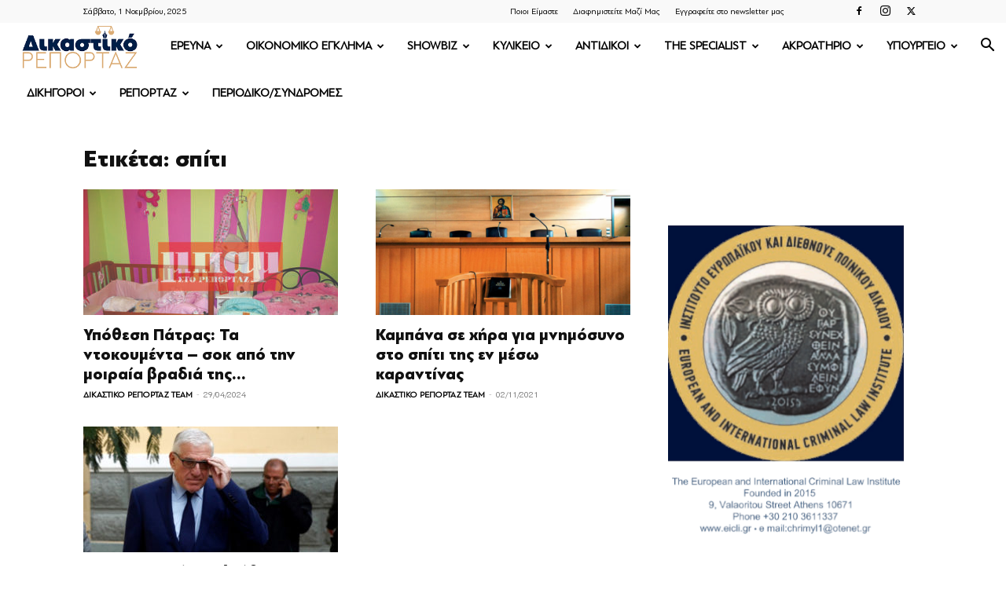

--- FILE ---
content_type: text/html; charset=UTF-8
request_url: https://www.dikastikoreportaz.gr/tag/spiti/
body_size: 29436
content:
<!doctype html >
<!--[if IE 8]>    <html class="ie8" lang="en"> <![endif]-->
<!--[if IE 9]>    <html class="ie9" lang="en"> <![endif]-->
<!--[if gt IE 8]><!--> <html lang="el"> <!--<![endif]-->
<head>
    <title>σπίτι Archives | ΔΙΚΑΣΤΙΚΟ ΡΕΠΟΡΤΑΖ</title>
    <meta charset="UTF-8" />
    <meta name="viewport" content="width=device-width, initial-scale=1.0">
    <link rel="pingback" href="https://www.dikastikoreportaz.gr/xmlrpc.php" />
    <meta name='robots' content='index, follow, max-image-preview:large, max-snippet:-1, max-video-preview:-1' />
	<style>img:is([sizes="auto" i], [sizes^="auto," i]) { contain-intrinsic-size: 3000px 1500px }</style>
	<link rel="icon" type="image/png" href="https://www.dikastikoreportaz.gr/wp-content/uploads/2020/07/dikastiko-logo-150x86.jpg">
	<!-- This site is optimized with the Yoast SEO Premium plugin v25.1 (Yoast SEO v26.2) - https://yoast.com/wordpress/plugins/seo/ -->
	<link rel="canonical" href="https://www.dikastikoreportaz.gr/tag/spiti/" />
	<meta property="og:locale" content="el_GR" />
	<meta property="og:type" content="article" />
	<meta property="og:title" content="σπίτι Αρχεία" />
	<meta property="og:url" content="https://www.dikastikoreportaz.gr/tag/spiti/" />
	<meta property="og:site_name" content="ΔΙΚΑΣΤΙΚΟ ΡΕΠΟΡΤΑΖ" />
	<meta name="twitter:card" content="summary_large_image" />
	<script type="application/ld+json" class="yoast-schema-graph">{"@context":"https://schema.org","@graph":[{"@type":"CollectionPage","@id":"https://www.dikastikoreportaz.gr/tag/spiti/","url":"https://www.dikastikoreportaz.gr/tag/spiti/","name":"σπίτι Archives | ΔΙΚΑΣΤΙΚΟ ΡΕΠΟΡΤΑΖ","isPartOf":{"@id":"https://www.dikastikoreportaz.gr/#website"},"primaryImageOfPage":{"@id":"https://www.dikastikoreportaz.gr/tag/spiti/#primaryimage"},"image":{"@id":"https://www.dikastikoreportaz.gr/tag/spiti/#primaryimage"},"thumbnailUrl":"https://www.dikastikoreportaz.gr/wp-content/uploads/2024/04/domatio5-copy-scaled.jpg","breadcrumb":{"@id":"https://www.dikastikoreportaz.gr/tag/spiti/#breadcrumb"},"inLanguage":"el"},{"@type":"ImageObject","inLanguage":"el","@id":"https://www.dikastikoreportaz.gr/tag/spiti/#primaryimage","url":"https://www.dikastikoreportaz.gr/wp-content/uploads/2024/04/domatio5-copy-scaled.jpg","contentUrl":"https://www.dikastikoreportaz.gr/wp-content/uploads/2024/04/domatio5-copy-scaled.jpg","width":2560,"height":1711,"caption":"Ίριδας"},{"@type":"BreadcrumbList","@id":"https://www.dikastikoreportaz.gr/tag/spiti/#breadcrumb","itemListElement":[{"@type":"ListItem","position":1,"name":"Home","item":"https://www.dikastikoreportaz.gr/"},{"@type":"ListItem","position":2,"name":"σπίτι"}]},{"@type":"WebSite","@id":"https://www.dikastikoreportaz.gr/#website","url":"https://www.dikastikoreportaz.gr/","name":"ΔΙΚΑΣΤΙΚΟ ΡΕΠΟΡΤΑΖ","description":"ΔΙΚΑΣΤΙΚΟ ΡΕΠΟΡΤΑΖ","publisher":{"@id":"https://www.dikastikoreportaz.gr/#organization"},"potentialAction":[{"@type":"SearchAction","target":{"@type":"EntryPoint","urlTemplate":"https://www.dikastikoreportaz.gr/?s={search_term_string}"},"query-input":{"@type":"PropertyValueSpecification","valueRequired":true,"valueName":"search_term_string"}}],"inLanguage":"el"},{"@type":"Organization","@id":"https://www.dikastikoreportaz.gr/#organization","name":"Dikastikoreportaz.gr","url":"https://www.dikastikoreportaz.gr/","logo":{"@type":"ImageObject","inLanguage":"el","@id":"https://www.dikastikoreportaz.gr/#/schema/logo/image/","url":"https://www.dikastikoreportaz.gr/wp-content/uploads/2020/09/544x180-2.png","contentUrl":"https://www.dikastikoreportaz.gr/wp-content/uploads/2020/09/544x180-2.png","width":272,"height":90,"caption":"Dikastikoreportaz.gr"},"image":{"@id":"https://www.dikastikoreportaz.gr/#/schema/logo/image/"}}]}</script>
	<!-- / Yoast SEO Premium plugin. -->


<link rel="alternate" type="application/rss+xml" title="Ροή RSS &raquo; ΔΙΚΑΣΤΙΚΟ ΡΕΠΟΡΤΑΖ" href="https://www.dikastikoreportaz.gr/feed/" />
<link rel="alternate" type="application/rss+xml" title="Ροή Σχολίων &raquo; ΔΙΚΑΣΤΙΚΟ ΡΕΠΟΡΤΑΖ" href="https://www.dikastikoreportaz.gr/comments/feed/" />
<link rel="alternate" type="application/rss+xml" title="Ετικέτα ροής ΔΙΚΑΣΤΙΚΟ ΡΕΠΟΡΤΑΖ &raquo; σπίτι" href="https://www.dikastikoreportaz.gr/tag/spiti/feed/" />
<script type="text/javascript">
/* <![CDATA[ */
window._wpemojiSettings = {"baseUrl":"https:\/\/s.w.org\/images\/core\/emoji\/16.0.1\/72x72\/","ext":".png","svgUrl":"https:\/\/s.w.org\/images\/core\/emoji\/16.0.1\/svg\/","svgExt":".svg","source":{"concatemoji":"https:\/\/www.dikastikoreportaz.gr\/wp-includes\/js\/wp-emoji-release.min.js?ver=6.8.3"}};
/*! This file is auto-generated */
!function(s,n){var o,i,e;function c(e){try{var t={supportTests:e,timestamp:(new Date).valueOf()};sessionStorage.setItem(o,JSON.stringify(t))}catch(e){}}function p(e,t,n){e.clearRect(0,0,e.canvas.width,e.canvas.height),e.fillText(t,0,0);var t=new Uint32Array(e.getImageData(0,0,e.canvas.width,e.canvas.height).data),a=(e.clearRect(0,0,e.canvas.width,e.canvas.height),e.fillText(n,0,0),new Uint32Array(e.getImageData(0,0,e.canvas.width,e.canvas.height).data));return t.every(function(e,t){return e===a[t]})}function u(e,t){e.clearRect(0,0,e.canvas.width,e.canvas.height),e.fillText(t,0,0);for(var n=e.getImageData(16,16,1,1),a=0;a<n.data.length;a++)if(0!==n.data[a])return!1;return!0}function f(e,t,n,a){switch(t){case"flag":return n(e,"\ud83c\udff3\ufe0f\u200d\u26a7\ufe0f","\ud83c\udff3\ufe0f\u200b\u26a7\ufe0f")?!1:!n(e,"\ud83c\udde8\ud83c\uddf6","\ud83c\udde8\u200b\ud83c\uddf6")&&!n(e,"\ud83c\udff4\udb40\udc67\udb40\udc62\udb40\udc65\udb40\udc6e\udb40\udc67\udb40\udc7f","\ud83c\udff4\u200b\udb40\udc67\u200b\udb40\udc62\u200b\udb40\udc65\u200b\udb40\udc6e\u200b\udb40\udc67\u200b\udb40\udc7f");case"emoji":return!a(e,"\ud83e\udedf")}return!1}function g(e,t,n,a){var r="undefined"!=typeof WorkerGlobalScope&&self instanceof WorkerGlobalScope?new OffscreenCanvas(300,150):s.createElement("canvas"),o=r.getContext("2d",{willReadFrequently:!0}),i=(o.textBaseline="top",o.font="600 32px Arial",{});return e.forEach(function(e){i[e]=t(o,e,n,a)}),i}function t(e){var t=s.createElement("script");t.src=e,t.defer=!0,s.head.appendChild(t)}"undefined"!=typeof Promise&&(o="wpEmojiSettingsSupports",i=["flag","emoji"],n.supports={everything:!0,everythingExceptFlag:!0},e=new Promise(function(e){s.addEventListener("DOMContentLoaded",e,{once:!0})}),new Promise(function(t){var n=function(){try{var e=JSON.parse(sessionStorage.getItem(o));if("object"==typeof e&&"number"==typeof e.timestamp&&(new Date).valueOf()<e.timestamp+604800&&"object"==typeof e.supportTests)return e.supportTests}catch(e){}return null}();if(!n){if("undefined"!=typeof Worker&&"undefined"!=typeof OffscreenCanvas&&"undefined"!=typeof URL&&URL.createObjectURL&&"undefined"!=typeof Blob)try{var e="postMessage("+g.toString()+"("+[JSON.stringify(i),f.toString(),p.toString(),u.toString()].join(",")+"));",a=new Blob([e],{type:"text/javascript"}),r=new Worker(URL.createObjectURL(a),{name:"wpTestEmojiSupports"});return void(r.onmessage=function(e){c(n=e.data),r.terminate(),t(n)})}catch(e){}c(n=g(i,f,p,u))}t(n)}).then(function(e){for(var t in e)n.supports[t]=e[t],n.supports.everything=n.supports.everything&&n.supports[t],"flag"!==t&&(n.supports.everythingExceptFlag=n.supports.everythingExceptFlag&&n.supports[t]);n.supports.everythingExceptFlag=n.supports.everythingExceptFlag&&!n.supports.flag,n.DOMReady=!1,n.readyCallback=function(){n.DOMReady=!0}}).then(function(){return e}).then(function(){var e;n.supports.everything||(n.readyCallback(),(e=n.source||{}).concatemoji?t(e.concatemoji):e.wpemoji&&e.twemoji&&(t(e.twemoji),t(e.wpemoji)))}))}((window,document),window._wpemojiSettings);
/* ]]> */
</script>
<link rel='stylesheet' id='mp-theme-css' href='https://www.dikastikoreportaz.gr/wp-content/plugins/memberpress/css/ui/theme.css?ver=1.12.3' type='text/css' media='all' />
<style id='wp-emoji-styles-inline-css' type='text/css'>

	img.wp-smiley, img.emoji {
		display: inline !important;
		border: none !important;
		box-shadow: none !important;
		height: 1em !important;
		width: 1em !important;
		margin: 0 0.07em !important;
		vertical-align: -0.1em !important;
		background: none !important;
		padding: 0 !important;
	}
</style>
<style id='classic-theme-styles-inline-css' type='text/css'>
/*! This file is auto-generated */
.wp-block-button__link{color:#fff;background-color:#32373c;border-radius:9999px;box-shadow:none;text-decoration:none;padding:calc(.667em + 2px) calc(1.333em + 2px);font-size:1.125em}.wp-block-file__button{background:#32373c;color:#fff;text-decoration:none}
</style>
<style id='global-styles-inline-css' type='text/css'>
:root{--wp--preset--aspect-ratio--square: 1;--wp--preset--aspect-ratio--4-3: 4/3;--wp--preset--aspect-ratio--3-4: 3/4;--wp--preset--aspect-ratio--3-2: 3/2;--wp--preset--aspect-ratio--2-3: 2/3;--wp--preset--aspect-ratio--16-9: 16/9;--wp--preset--aspect-ratio--9-16: 9/16;--wp--preset--color--black: #000000;--wp--preset--color--cyan-bluish-gray: #abb8c3;--wp--preset--color--white: #ffffff;--wp--preset--color--pale-pink: #f78da7;--wp--preset--color--vivid-red: #cf2e2e;--wp--preset--color--luminous-vivid-orange: #ff6900;--wp--preset--color--luminous-vivid-amber: #fcb900;--wp--preset--color--light-green-cyan: #7bdcb5;--wp--preset--color--vivid-green-cyan: #00d084;--wp--preset--color--pale-cyan-blue: #8ed1fc;--wp--preset--color--vivid-cyan-blue: #0693e3;--wp--preset--color--vivid-purple: #9b51e0;--wp--preset--gradient--vivid-cyan-blue-to-vivid-purple: linear-gradient(135deg,rgba(6,147,227,1) 0%,rgb(155,81,224) 100%);--wp--preset--gradient--light-green-cyan-to-vivid-green-cyan: linear-gradient(135deg,rgb(122,220,180) 0%,rgb(0,208,130) 100%);--wp--preset--gradient--luminous-vivid-amber-to-luminous-vivid-orange: linear-gradient(135deg,rgba(252,185,0,1) 0%,rgba(255,105,0,1) 100%);--wp--preset--gradient--luminous-vivid-orange-to-vivid-red: linear-gradient(135deg,rgba(255,105,0,1) 0%,rgb(207,46,46) 100%);--wp--preset--gradient--very-light-gray-to-cyan-bluish-gray: linear-gradient(135deg,rgb(238,238,238) 0%,rgb(169,184,195) 100%);--wp--preset--gradient--cool-to-warm-spectrum: linear-gradient(135deg,rgb(74,234,220) 0%,rgb(151,120,209) 20%,rgb(207,42,186) 40%,rgb(238,44,130) 60%,rgb(251,105,98) 80%,rgb(254,248,76) 100%);--wp--preset--gradient--blush-light-purple: linear-gradient(135deg,rgb(255,206,236) 0%,rgb(152,150,240) 100%);--wp--preset--gradient--blush-bordeaux: linear-gradient(135deg,rgb(254,205,165) 0%,rgb(254,45,45) 50%,rgb(107,0,62) 100%);--wp--preset--gradient--luminous-dusk: linear-gradient(135deg,rgb(255,203,112) 0%,rgb(199,81,192) 50%,rgb(65,88,208) 100%);--wp--preset--gradient--pale-ocean: linear-gradient(135deg,rgb(255,245,203) 0%,rgb(182,227,212) 50%,rgb(51,167,181) 100%);--wp--preset--gradient--electric-grass: linear-gradient(135deg,rgb(202,248,128) 0%,rgb(113,206,126) 100%);--wp--preset--gradient--midnight: linear-gradient(135deg,rgb(2,3,129) 0%,rgb(40,116,252) 100%);--wp--preset--font-size--small: 11px;--wp--preset--font-size--medium: 20px;--wp--preset--font-size--large: 32px;--wp--preset--font-size--x-large: 42px;--wp--preset--font-size--regular: 15px;--wp--preset--font-size--larger: 50px;--wp--preset--spacing--20: 0.44rem;--wp--preset--spacing--30: 0.67rem;--wp--preset--spacing--40: 1rem;--wp--preset--spacing--50: 1.5rem;--wp--preset--spacing--60: 2.25rem;--wp--preset--spacing--70: 3.38rem;--wp--preset--spacing--80: 5.06rem;--wp--preset--shadow--natural: 6px 6px 9px rgba(0, 0, 0, 0.2);--wp--preset--shadow--deep: 12px 12px 50px rgba(0, 0, 0, 0.4);--wp--preset--shadow--sharp: 6px 6px 0px rgba(0, 0, 0, 0.2);--wp--preset--shadow--outlined: 6px 6px 0px -3px rgba(255, 255, 255, 1), 6px 6px rgba(0, 0, 0, 1);--wp--preset--shadow--crisp: 6px 6px 0px rgba(0, 0, 0, 1);}:where(.is-layout-flex){gap: 0.5em;}:where(.is-layout-grid){gap: 0.5em;}body .is-layout-flex{display: flex;}.is-layout-flex{flex-wrap: wrap;align-items: center;}.is-layout-flex > :is(*, div){margin: 0;}body .is-layout-grid{display: grid;}.is-layout-grid > :is(*, div){margin: 0;}:where(.wp-block-columns.is-layout-flex){gap: 2em;}:where(.wp-block-columns.is-layout-grid){gap: 2em;}:where(.wp-block-post-template.is-layout-flex){gap: 1.25em;}:where(.wp-block-post-template.is-layout-grid){gap: 1.25em;}.has-black-color{color: var(--wp--preset--color--black) !important;}.has-cyan-bluish-gray-color{color: var(--wp--preset--color--cyan-bluish-gray) !important;}.has-white-color{color: var(--wp--preset--color--white) !important;}.has-pale-pink-color{color: var(--wp--preset--color--pale-pink) !important;}.has-vivid-red-color{color: var(--wp--preset--color--vivid-red) !important;}.has-luminous-vivid-orange-color{color: var(--wp--preset--color--luminous-vivid-orange) !important;}.has-luminous-vivid-amber-color{color: var(--wp--preset--color--luminous-vivid-amber) !important;}.has-light-green-cyan-color{color: var(--wp--preset--color--light-green-cyan) !important;}.has-vivid-green-cyan-color{color: var(--wp--preset--color--vivid-green-cyan) !important;}.has-pale-cyan-blue-color{color: var(--wp--preset--color--pale-cyan-blue) !important;}.has-vivid-cyan-blue-color{color: var(--wp--preset--color--vivid-cyan-blue) !important;}.has-vivid-purple-color{color: var(--wp--preset--color--vivid-purple) !important;}.has-black-background-color{background-color: var(--wp--preset--color--black) !important;}.has-cyan-bluish-gray-background-color{background-color: var(--wp--preset--color--cyan-bluish-gray) !important;}.has-white-background-color{background-color: var(--wp--preset--color--white) !important;}.has-pale-pink-background-color{background-color: var(--wp--preset--color--pale-pink) !important;}.has-vivid-red-background-color{background-color: var(--wp--preset--color--vivid-red) !important;}.has-luminous-vivid-orange-background-color{background-color: var(--wp--preset--color--luminous-vivid-orange) !important;}.has-luminous-vivid-amber-background-color{background-color: var(--wp--preset--color--luminous-vivid-amber) !important;}.has-light-green-cyan-background-color{background-color: var(--wp--preset--color--light-green-cyan) !important;}.has-vivid-green-cyan-background-color{background-color: var(--wp--preset--color--vivid-green-cyan) !important;}.has-pale-cyan-blue-background-color{background-color: var(--wp--preset--color--pale-cyan-blue) !important;}.has-vivid-cyan-blue-background-color{background-color: var(--wp--preset--color--vivid-cyan-blue) !important;}.has-vivid-purple-background-color{background-color: var(--wp--preset--color--vivid-purple) !important;}.has-black-border-color{border-color: var(--wp--preset--color--black) !important;}.has-cyan-bluish-gray-border-color{border-color: var(--wp--preset--color--cyan-bluish-gray) !important;}.has-white-border-color{border-color: var(--wp--preset--color--white) !important;}.has-pale-pink-border-color{border-color: var(--wp--preset--color--pale-pink) !important;}.has-vivid-red-border-color{border-color: var(--wp--preset--color--vivid-red) !important;}.has-luminous-vivid-orange-border-color{border-color: var(--wp--preset--color--luminous-vivid-orange) !important;}.has-luminous-vivid-amber-border-color{border-color: var(--wp--preset--color--luminous-vivid-amber) !important;}.has-light-green-cyan-border-color{border-color: var(--wp--preset--color--light-green-cyan) !important;}.has-vivid-green-cyan-border-color{border-color: var(--wp--preset--color--vivid-green-cyan) !important;}.has-pale-cyan-blue-border-color{border-color: var(--wp--preset--color--pale-cyan-blue) !important;}.has-vivid-cyan-blue-border-color{border-color: var(--wp--preset--color--vivid-cyan-blue) !important;}.has-vivid-purple-border-color{border-color: var(--wp--preset--color--vivid-purple) !important;}.has-vivid-cyan-blue-to-vivid-purple-gradient-background{background: var(--wp--preset--gradient--vivid-cyan-blue-to-vivid-purple) !important;}.has-light-green-cyan-to-vivid-green-cyan-gradient-background{background: var(--wp--preset--gradient--light-green-cyan-to-vivid-green-cyan) !important;}.has-luminous-vivid-amber-to-luminous-vivid-orange-gradient-background{background: var(--wp--preset--gradient--luminous-vivid-amber-to-luminous-vivid-orange) !important;}.has-luminous-vivid-orange-to-vivid-red-gradient-background{background: var(--wp--preset--gradient--luminous-vivid-orange-to-vivid-red) !important;}.has-very-light-gray-to-cyan-bluish-gray-gradient-background{background: var(--wp--preset--gradient--very-light-gray-to-cyan-bluish-gray) !important;}.has-cool-to-warm-spectrum-gradient-background{background: var(--wp--preset--gradient--cool-to-warm-spectrum) !important;}.has-blush-light-purple-gradient-background{background: var(--wp--preset--gradient--blush-light-purple) !important;}.has-blush-bordeaux-gradient-background{background: var(--wp--preset--gradient--blush-bordeaux) !important;}.has-luminous-dusk-gradient-background{background: var(--wp--preset--gradient--luminous-dusk) !important;}.has-pale-ocean-gradient-background{background: var(--wp--preset--gradient--pale-ocean) !important;}.has-electric-grass-gradient-background{background: var(--wp--preset--gradient--electric-grass) !important;}.has-midnight-gradient-background{background: var(--wp--preset--gradient--midnight) !important;}.has-small-font-size{font-size: var(--wp--preset--font-size--small) !important;}.has-medium-font-size{font-size: var(--wp--preset--font-size--medium) !important;}.has-large-font-size{font-size: var(--wp--preset--font-size--large) !important;}.has-x-large-font-size{font-size: var(--wp--preset--font-size--x-large) !important;}
:where(.wp-block-post-template.is-layout-flex){gap: 1.25em;}:where(.wp-block-post-template.is-layout-grid){gap: 1.25em;}
:where(.wp-block-columns.is-layout-flex){gap: 2em;}:where(.wp-block-columns.is-layout-grid){gap: 2em;}
:root :where(.wp-block-pullquote){font-size: 1.5em;line-height: 1.6;}
</style>
<link rel='stylesheet' id='contact-form-7-css' href='https://www.dikastikoreportaz.gr/wp-content/plugins/contact-form-7/includes/css/styles.css?ver=6.1.3' type='text/css' media='all' />
<link rel='stylesheet' id='qc-choice-css' href='https://www.dikastikoreportaz.gr/wp-content/plugins/quantcast-choice/public/css/style.min.css?ver=2.0.8' type='text/css' media='all' />
<link rel='stylesheet' id='td-plugin-multi-purpose-css' href='https://www.dikastikoreportaz.gr/wp-content/plugins/td-composer/td-multi-purpose/style.css?ver=7cd248d7ca13c255207c3f8b916c3f00' type='text/css' media='all' />
<link rel='stylesheet' id='td-theme-css' href='https://www.dikastikoreportaz.gr/wp-content/themes/Newspaper/style.css?ver=12.7.3' type='text/css' media='all' />
<style id='td-theme-inline-css' type='text/css'>@media (max-width:767px){.td-header-desktop-wrap{display:none}}@media (min-width:767px){.td-header-mobile-wrap{display:none}}</style>
<link rel='stylesheet' id='td-theme-child-css' href='https://www.dikastikoreportaz.gr/wp-content/themes/dikastiko-child/style.css?ver=12.7.3c' type='text/css' media='all' />
<link rel='stylesheet' id='td-legacy-framework-front-style-css' href='https://www.dikastikoreportaz.gr/wp-content/plugins/td-composer/legacy/Newspaper/assets/css/td_legacy_main.css?ver=7cd248d7ca13c255207c3f8b916c3f00' type='text/css' media='all' />
<link rel='stylesheet' id='td-standard-pack-framework-front-style-css' href='https://www.dikastikoreportaz.gr/wp-content/plugins/td-standard-pack/Newspaper/assets/css/td_standard_pack_main.css?ver=c12e6da63ed2f212e87e44e5e9b9a302' type='text/css' media='all' />
<link rel='stylesheet' id='tdb_style_cloud_templates_front-css' href='https://www.dikastikoreportaz.gr/wp-content/plugins/td-cloud-library/assets/css/tdb_main.css?ver=6127d3b6131f900b2e62bb855b13dc3b' type='text/css' media='all' />
<script type="text/javascript" id="qc-choice-js-extra">
/* <![CDATA[ */
var choice_cmp_config = {"utid":"UmT6Cw64r4u7K","ccpa":"","datalayer":"true"};
/* ]]> */
</script>
<script type="text/javascript" async="async" src="https://www.dikastikoreportaz.gr/wp-content/plugins/quantcast-choice/public/js/script.min.js?ver=2.0.8" id="qc-choice-js"></script>
<script type="text/javascript" src="https://www.dikastikoreportaz.gr/wp-includes/js/jquery/jquery.min.js?ver=3.7.1" id="jquery-core-js"></script>
<script type="text/javascript" src="https://www.dikastikoreportaz.gr/wp-includes/js/jquery/jquery-migrate.min.js?ver=3.4.1" id="jquery-migrate-js"></script>
<script type="text/javascript" src="//www.dikastikoreportaz.gr/wp-content/plugins/revslider/sr6/assets/js/rbtools.min.js?ver=6.7.11" async id="tp-tools-js"></script>
<script type="text/javascript" src="//www.dikastikoreportaz.gr/wp-content/plugins/revslider/sr6/assets/js/rs6.min.js?ver=6.7.11" async id="revmin-js"></script>
<link rel="https://api.w.org/" href="https://www.dikastikoreportaz.gr/wp-json/" /><link rel="alternate" title="JSON" type="application/json" href="https://www.dikastikoreportaz.gr/wp-json/wp/v2/tags/2457" /><link rel="EditURI" type="application/rsd+xml" title="RSD" href="https://www.dikastikoreportaz.gr/xmlrpc.php?rsd" />
<meta name="generator" content="WordPress 6.8.3" />
<meta name="google-site-verification" content="0IFIuzTul881xC-gIHHRhtrgyGWaU_sFQDdmzwdwAK0" />
<script async src="https://pagead2.googlesyndication.com/pagead/js/adsbygoogle.js?client=ca-pub-3581654669167838"
     crossorigin="anonymous"></script>    <script>
        window.tdb_global_vars = {"wpRestUrl":"https:\/\/www.dikastikoreportaz.gr\/wp-json\/","permalinkStructure":"\/%postname%\/"};
        window.tdb_p_autoload_vars = {"isAjax":false,"isAdminBarShowing":false};
    </script>
    
    <style id="tdb-global-colors">:root{--accent-color:#fff}</style>

    
	      <meta name="onesignal" content="wordpress-plugin"/>
            <script>

      window.OneSignalDeferred = window.OneSignalDeferred || [];

      OneSignalDeferred.push(function(OneSignal) {
        var oneSignal_options = {};
        window._oneSignalInitOptions = oneSignal_options;

        oneSignal_options['serviceWorkerParam'] = { scope: '/' };
oneSignal_options['serviceWorkerPath'] = 'OneSignalSDKWorker.js.php';

        OneSignal.Notifications.setDefaultUrl("https://www.dikastikoreportaz.gr");

        oneSignal_options['wordpress'] = true;
oneSignal_options['appId'] = 'a2fa46cf-57e4-46d4-8075-c8e8c28289d8';
oneSignal_options['allowLocalhostAsSecureOrigin'] = true;
oneSignal_options['welcomeNotification'] = { };
oneSignal_options['welcomeNotification']['title'] = "";
oneSignal_options['welcomeNotification']['message'] = "Ευχαριστούμε για την προτίμηση σας";
oneSignal_options['path'] = "https://www.dikastikoreportaz.gr/wp-content/plugins/onesignal-free-web-push-notifications/sdk_files/";
oneSignal_options['safari_web_id'] = "web.onesignal.auto.4cbbb6e8-691d-4369-88f4-1bdd9ac43935";
oneSignal_options['promptOptions'] = { };
oneSignal_options['promptOptions']['actionMessage'] = "Θέλεις να μαθαίνεις πρώτος όλες τις δικαστικές ειδήσεις;";
oneSignal_options['promptOptions']['acceptButtonText'] = "Ναι";
oneSignal_options['promptOptions']['cancelButtonText'] = "Οχι";
oneSignal_options['promptOptions']['siteName'] = "https://www.dikastikoreportaz.gr/";
oneSignal_options['notifyButton'] = { };
oneSignal_options['notifyButton']['enable'] = true;
oneSignal_options['notifyButton']['position'] = 'bottom-right';
oneSignal_options['notifyButton']['theme'] = 'default';
oneSignal_options['notifyButton']['size'] = 'medium';
oneSignal_options['notifyButton']['showCredit'] = false;
oneSignal_options['notifyButton']['text'] = {};
              OneSignal.init(window._oneSignalInitOptions);
              OneSignal.Slidedown.promptPush()      });

      function documentInitOneSignal() {
        var oneSignal_elements = document.getElementsByClassName("OneSignal-prompt");

        var oneSignalLinkClickHandler = function(event) { OneSignal.Notifications.requestPermission(); event.preventDefault(); };        for(var i = 0; i < oneSignal_elements.length; i++)
          oneSignal_elements[i].addEventListener('click', oneSignalLinkClickHandler, false);
      }

      if (document.readyState === 'complete') {
           documentInitOneSignal();
      }
      else {
           window.addEventListener("load", function(event){
               documentInitOneSignal();
          });
      }
    </script>
<meta name="generator" content="Powered by Slider Revolution 6.7.11 - responsive, Mobile-Friendly Slider Plugin for WordPress with comfortable drag and drop interface." />

<!-- JS generated by theme -->

<script type="text/javascript" id="td-generated-header-js">
    
    

	    var tdBlocksArray = []; //here we store all the items for the current page

	    // td_block class - each ajax block uses a object of this class for requests
	    function tdBlock() {
		    this.id = '';
		    this.block_type = 1; //block type id (1-234 etc)
		    this.atts = '';
		    this.td_column_number = '';
		    this.td_current_page = 1; //
		    this.post_count = 0; //from wp
		    this.found_posts = 0; //from wp
		    this.max_num_pages = 0; //from wp
		    this.td_filter_value = ''; //current live filter value
		    this.is_ajax_running = false;
		    this.td_user_action = ''; // load more or infinite loader (used by the animation)
		    this.header_color = '';
		    this.ajax_pagination_infinite_stop = ''; //show load more at page x
	    }

        // td_js_generator - mini detector
        ( function () {
            var htmlTag = document.getElementsByTagName("html")[0];

	        if ( navigator.userAgent.indexOf("MSIE 10.0") > -1 ) {
                htmlTag.className += ' ie10';
            }

            if ( !!navigator.userAgent.match(/Trident.*rv\:11\./) ) {
                htmlTag.className += ' ie11';
            }

	        if ( navigator.userAgent.indexOf("Edge") > -1 ) {
                htmlTag.className += ' ieEdge';
            }

            if ( /(iPad|iPhone|iPod)/g.test(navigator.userAgent) ) {
                htmlTag.className += ' td-md-is-ios';
            }

            var user_agent = navigator.userAgent.toLowerCase();
            if ( user_agent.indexOf("android") > -1 ) {
                htmlTag.className += ' td-md-is-android';
            }

            if ( -1 !== navigator.userAgent.indexOf('Mac OS X')  ) {
                htmlTag.className += ' td-md-is-os-x';
            }

            if ( /chrom(e|ium)/.test(navigator.userAgent.toLowerCase()) ) {
               htmlTag.className += ' td-md-is-chrome';
            }

            if ( -1 !== navigator.userAgent.indexOf('Firefox') ) {
                htmlTag.className += ' td-md-is-firefox';
            }

            if ( -1 !== navigator.userAgent.indexOf('Safari') && -1 === navigator.userAgent.indexOf('Chrome') ) {
                htmlTag.className += ' td-md-is-safari';
            }

            if( -1 !== navigator.userAgent.indexOf('IEMobile') ){
                htmlTag.className += ' td-md-is-iemobile';
            }

        })();

        var tdLocalCache = {};

        ( function () {
            "use strict";

            tdLocalCache = {
                data: {},
                remove: function (resource_id) {
                    delete tdLocalCache.data[resource_id];
                },
                exist: function (resource_id) {
                    return tdLocalCache.data.hasOwnProperty(resource_id) && tdLocalCache.data[resource_id] !== null;
                },
                get: function (resource_id) {
                    return tdLocalCache.data[resource_id];
                },
                set: function (resource_id, cachedData) {
                    tdLocalCache.remove(resource_id);
                    tdLocalCache.data[resource_id] = cachedData;
                }
            };
        })();

    
    
var td_viewport_interval_list=[{"limitBottom":767,"sidebarWidth":228},{"limitBottom":1018,"sidebarWidth":300},{"limitBottom":1140,"sidebarWidth":324}];
var tdc_is_installed="yes";
var tdc_domain_active=false;
var td_ajax_url="https:\/\/www.dikastikoreportaz.gr\/wp-admin\/admin-ajax.php?td_theme_name=Newspaper&v=12.7.3";
var td_get_template_directory_uri="https:\/\/www.dikastikoreportaz.gr\/wp-content\/plugins\/td-composer\/legacy\/common";
var tds_snap_menu="";
var tds_logo_on_sticky="";
var tds_header_style="5";
var td_please_wait="\u03a0\u03b1\u03c1\u03b1\u03ba\u03b1\u03bb\u03bf\u03cd\u03bc\u03b5 \u03c0\u03b5\u03c1\u03b9\u03bc\u03ad\u03bd\u03b5\u03c4\u03b5...";
var td_email_user_pass_incorrect="\u03a7\u03c1\u03ae\u03c3\u03c4\u03b7\u03c2 \u03ae \u03ba\u03c9\u03b4\u03b9\u03ba\u03cc\u03c2 \u03bb\u03b1\u03bd\u03b8\u03b1\u03c3\u03bc\u03ad\u03bd\u03bf\u03c2!";
var td_email_user_incorrect="Email \u03ae \u03cc\u03bd\u03bf\u03bc\u03b1 \u03c7\u03c1\u03ae\u03c3\u03c4\u03b7 \u03bb\u03b1\u03bd\u03b8\u03b1\u03c3\u03bc\u03ad\u03bd\u03bf!";
var td_email_incorrect="Email \u03bb\u03b1\u03bd\u03b8\u03b1\u03c3\u03bc\u03ad\u03bd\u03bf!";
var td_user_incorrect="Username incorrect!";
var td_email_user_empty="Email or username empty!";
var td_pass_empty="Pass empty!";
var td_pass_pattern_incorrect="Invalid Pass Pattern!";
var td_retype_pass_incorrect="Retyped Pass incorrect!";
var tds_more_articles_on_post_enable="";
var tds_more_articles_on_post_time_to_wait="";
var tds_more_articles_on_post_pages_distance_from_top=0;
var tds_captcha="";
var tds_theme_color_site_wide="#4db2ec";
var tds_smart_sidebar="";
var tdThemeName="Newspaper";
var tdThemeNameWl="Newspaper";
var td_magnific_popup_translation_tPrev="\u03a0\u03c1\u03bf\u03b7\u03b3\u03bf\u03cd\u03bc\u03b5\u03bd\u03bf (\u039a\u03bf\u03c5\u03bc\u03c0\u03af \u03b1\u03c1\u03b9\u03c3\u03c4\u03b5\u03c1\u03bf\u03cd \u03b2\u03ad\u03bb\u03bf\u03c5\u03c2)";
var td_magnific_popup_translation_tNext="\u0395\u03c0\u03cc\u03bc\u03b5\u03bd\u03bf (\u039a\u03bf\u03c5\u03bc\u03c0\u03af \u03b4\u03b5\u03be\u03b9\u03bf\u03cd \u03b2\u03ad\u03bb\u03bf\u03c5\u03c2)";
var td_magnific_popup_translation_tCounter="%curr% \u03b1\u03c0\u03cc %total%";
var td_magnific_popup_translation_ajax_tError="\u03a4\u03bf \u03c0\u03b5\u03c1\u03b9\u03b5\u03c7\u03cc\u03bc\u03b5\u03bd\u03bf \u03b1\u03c0\u03cc %url% \u03b4\u03b5\u03bd \u03ae\u03c4\u03b1\u03bd \u03b4\u03c5\u03bd\u03b1\u03c4\u03cc \u03bd\u03b1 \u03c6\u03bf\u03c1\u03c4\u03c9\u03b8\u03b5\u03af.";
var td_magnific_popup_translation_image_tError="\u0397 \u03b5\u03b9\u03ba\u03cc\u03bd\u03b1 #%curr% \u03b4\u03b5\u03bd \u03ae\u03c4\u03b1\u03bd \u03b4\u03c5\u03bd\u03b1\u03c4\u03cc \u03bd\u03b1 \u03c6\u03bf\u03c1\u03c4\u03c9\u03b8\u03b5\u03af.";
var tdBlockNonce="00b8febcb9";
var tdMobileMenu="enabled";
var tdMobileSearch="enabled";
var tdDateNamesI18n={"month_names":["\u0399\u03b1\u03bd\u03bf\u03c5\u03ac\u03c1\u03b9\u03bf\u03c2","\u03a6\u03b5\u03b2\u03c1\u03bf\u03c5\u03ac\u03c1\u03b9\u03bf\u03c2","\u039c\u03ac\u03c1\u03c4\u03b9\u03bf\u03c2","\u0391\u03c0\u03c1\u03af\u03bb\u03b9\u03bf\u03c2","\u039c\u03ac\u03b9\u03bf\u03c2","\u0399\u03bf\u03cd\u03bd\u03b9\u03bf\u03c2","\u0399\u03bf\u03cd\u03bb\u03b9\u03bf\u03c2","\u0391\u03cd\u03b3\u03bf\u03c5\u03c3\u03c4\u03bf\u03c2","\u03a3\u03b5\u03c0\u03c4\u03ad\u03bc\u03b2\u03c1\u03b9\u03bf\u03c2","\u039f\u03ba\u03c4\u03ce\u03b2\u03c1\u03b9\u03bf\u03c2","\u039d\u03bf\u03ad\u03bc\u03b2\u03c1\u03b9\u03bf\u03c2","\u0394\u03b5\u03ba\u03ad\u03bc\u03b2\u03c1\u03b9\u03bf\u03c2"],"month_names_short":["\u0399\u03b1\u03bd","\u03a6\u03b5\u03b2","\u039c\u03b1\u03c1","\u0391\u03c0\u03c1","\u039c\u03ac\u03b9","\u0399\u03bf\u03cd\u03bd","\u0399\u03bf\u03cd\u03bb","\u0391\u03c5\u03b3","\u03a3\u03b5\u03c0","\u039f\u03ba\u03c4","\u039d\u03bf\u03ad","\u0394\u03b5\u03ba"],"day_names":["\u039a\u03c5\u03c1\u03b9\u03b1\u03ba\u03ae","\u0394\u03b5\u03c5\u03c4\u03ad\u03c1\u03b1","\u03a4\u03c1\u03af\u03c4\u03b7","\u03a4\u03b5\u03c4\u03ac\u03c1\u03c4\u03b7","\u03a0\u03ad\u03bc\u03c0\u03c4\u03b7","\u03a0\u03b1\u03c1\u03b1\u03c3\u03ba\u03b5\u03c5\u03ae","\u03a3\u03ac\u03b2\u03b2\u03b1\u03c4\u03bf"],"day_names_short":["\u039a\u03c5","\u0394\u03b5","\u03a4\u03c1","\u03a4\u03b5","\u03a0\u03b5","\u03a0\u03b1","\u03a3\u03b1"]};
var tdb_modal_confirm="\u03b1\u03c0\u03bf\u03b8\u03b7\u03ba\u03b5\u03cd\u03c3\u03b5\u03c4\u03b5";
var tdb_modal_cancel="\u039c\u03b1\u03c4\u03b1\u03af\u03c9\u03c3\u03b7";
var tdb_modal_confirm_alt="\u039d\u03b1\u03af";
var tdb_modal_cancel_alt="\u03cc\u03c7\u03b9";
var td_deploy_mode="deploy";
var td_ad_background_click_link="";
var td_ad_background_click_target="";
</script>


<!-- Header style compiled by theme -->

<style>@font-face{font-family:"PFBagueSansPro-Black";src:local("PFBagueSansPro-Black"),url("https://www.dikastikoreportaz.gr/wp-content/uploads/2020/08/pfbaguesanspro-black.woff") format("woff");font-display:swap}@font-face{font-family:"PFBagueSansPro";src:local("PFBagueSansPro"),url("https://www.dikastikoreportaz.gr/wp-content/uploads/2020/08/pfbaguesanspro.woff") format("woff");font-display:swap}ul.sf-menu>.menu-item>a{font-family:PFBagueSansPro;font-size:15px}.sf-menu ul .menu-item a{font-family:PFBagueSansPro}.td-mobile-content .td-mobile-main-menu>li>a{font-family:PFBagueSansPro}.td-mobile-content .sub-menu a{font-family:PFBagueSansPro}.td-header-wrap .td-logo-text-container .td-logo-text{font-family:PFBagueSansPro}.td-header-wrap .td-logo-text-container .td-tagline-text{font-family:PFBagueSansPro}#td-mobile-nav,#td-mobile-nav .wpb_button,.td-search-wrap-mob{font-family:PFBagueSansPro}.td-page-title,.td-category-title-holder .td-page-title{font-family:PFBagueSansPro-Black}.td-page-content p,.td-page-content li,.td-page-content .td_block_text_with_title,.wpb_text_column p{font-family:PFBagueSansPro}.td-page-content h1,.wpb_text_column h1{font-family:PFBagueSansPro-Black}.td-page-content h2,.wpb_text_column h2{font-family:PFBagueSansPro-Black}.td-page-content h3,.wpb_text_column h3{font-family:PFBagueSansPro}.td-page-content h4,.wpb_text_column h4{font-family:PFBagueSansPro}.td-page-content h5,.wpb_text_column h5{font-family:PFBagueSansPro}.td-page-content h6,.wpb_text_column h6{font-family:PFBagueSansPro}body,p{font-family:PFBagueSansPro}.white-popup-block,.white-popup-block .wpb_button{font-family:PFBagueSansPro}:root{--td_excl_label:'ΑΠΟΚΛΕΙΣΤΙΚΌΣ';--td_mobile_menu_color:#ffffff;--td_mobile_icons_color:#1e73be}@font-face{font-family:"PFBagueSansPro-Black";src:local("PFBagueSansPro-Black"),url("https://www.dikastikoreportaz.gr/wp-content/uploads/2020/08/pfbaguesanspro-black.woff") format("woff");font-display:swap}@font-face{font-family:"PFBagueSansPro";src:local("PFBagueSansPro"),url("https://www.dikastikoreportaz.gr/wp-content/uploads/2020/08/pfbaguesanspro.woff") format("woff");font-display:swap}.td-header-wrap .td-header-menu-wrap-full,.td-header-menu-wrap.td-affix,.td-header-style-3 .td-header-main-menu,.td-header-style-3 .td-affix .td-header-main-menu,.td-header-style-4 .td-header-main-menu,.td-header-style-4 .td-affix .td-header-main-menu,.td-header-style-8 .td-header-menu-wrap.td-affix,.td-header-style-8 .td-header-top-menu-full{background-color:#ffffff}.td-boxed-layout .td-header-style-3 .td-header-menu-wrap,.td-boxed-layout .td-header-style-4 .td-header-menu-wrap,.td-header-style-3 .td_stretch_content .td-header-menu-wrap,.td-header-style-4 .td_stretch_content .td-header-menu-wrap{background-color:#ffffff!important}@media (min-width:1019px){.td-header-style-1 .td-header-sp-recs,.td-header-style-1 .td-header-sp-logo{margin-bottom:28px}}@media (min-width:768px) and (max-width:1018px){.td-header-style-1 .td-header-sp-recs,.td-header-style-1 .td-header-sp-logo{margin-bottom:14px}}.td-header-style-7 .td-header-top-menu{border-bottom:none}.sf-menu>.current-menu-item>a:after,.sf-menu>.current-menu-ancestor>a:after,.sf-menu>.current-category-ancestor>a:after,.sf-menu>li:hover>a:after,.sf-menu>.sfHover>a:after,.td_block_mega_menu .td-next-prev-wrap a:hover,.td-mega-span .td-post-category:hover,.td-header-wrap .black-menu .sf-menu>li>a:hover,.td-header-wrap .black-menu .sf-menu>.current-menu-ancestor>a,.td-header-wrap .black-menu .sf-menu>.sfHover>a,.td-header-wrap .black-menu .sf-menu>.current-menu-item>a,.td-header-wrap .black-menu .sf-menu>.current-menu-ancestor>a,.td-header-wrap .black-menu .sf-menu>.current-category-ancestor>a,.tdm-menu-active-style5 .tdm-header .td-header-menu-wrap .sf-menu>.current-menu-item>a,.tdm-menu-active-style5 .tdm-header .td-header-menu-wrap .sf-menu>.current-menu-ancestor>a,.tdm-menu-active-style5 .tdm-header .td-header-menu-wrap .sf-menu>.current-category-ancestor>a,.tdm-menu-active-style5 .tdm-header .td-header-menu-wrap .sf-menu>li>a:hover,.tdm-menu-active-style5 .tdm-header .td-header-menu-wrap .sf-menu>.sfHover>a{background-color:#1e73be}.td_block_mega_menu .td-next-prev-wrap a:hover,.tdm-menu-active-style4 .tdm-header .sf-menu>.current-menu-item>a,.tdm-menu-active-style4 .tdm-header .sf-menu>.current-menu-ancestor>a,.tdm-menu-active-style4 .tdm-header .sf-menu>.current-category-ancestor>a,.tdm-menu-active-style4 .tdm-header .sf-menu>li>a:hover,.tdm-menu-active-style4 .tdm-header .sf-menu>.sfHover>a{border-color:#1e73be}.header-search-wrap .td-drop-down-search:before{border-color:transparent transparent #1e73be transparent}.td_mega_menu_sub_cats .cur-sub-cat,.td_mod_mega_menu:hover .entry-title a,.td-theme-wrap .sf-menu ul .td-menu-item>a:hover,.td-theme-wrap .sf-menu ul .sfHover>a,.td-theme-wrap .sf-menu ul .current-menu-ancestor>a,.td-theme-wrap .sf-menu ul .current-category-ancestor>a,.td-theme-wrap .sf-menu ul .current-menu-item>a,.tdm-menu-active-style3 .tdm-header.td-header-wrap .sf-menu>.current-menu-item>a,.tdm-menu-active-style3 .tdm-header.td-header-wrap .sf-menu>.current-menu-ancestor>a,.tdm-menu-active-style3 .tdm-header.td-header-wrap .sf-menu>.current-category-ancestor>a,.tdm-menu-active-style3 .tdm-header.td-header-wrap .sf-menu>li>a:hover,.tdm-menu-active-style3 .tdm-header.td-header-wrap .sf-menu>.sfHover>a{color:#1e73be}.td-header-wrap .td-header-menu-wrap .sf-menu>li>a,.td-header-wrap .td-header-menu-social .td-social-icon-wrap a,.td-header-style-4 .td-header-menu-social .td-social-icon-wrap i,.td-header-style-5 .td-header-menu-social .td-social-icon-wrap i,.td-header-style-6 .td-header-menu-social .td-social-icon-wrap i,.td-header-style-12 .td-header-menu-social .td-social-icon-wrap i,.td-header-wrap .header-search-wrap #td-header-search-button .td-icon-search{color:#000000}.td-header-wrap .td-header-menu-social+.td-search-wrapper #td-header-search-button:before{background-color:#000000}ul.sf-menu>.td-menu-item>a,.td-theme-wrap .td-header-menu-social{font-family:PFBagueSansPro;font-size:15px}.sf-menu ul .td-menu-item a{font-family:PFBagueSansPro}.td-header-menu-wrap.td-affix,.td-header-style-3 .td-affix .td-header-main-menu,.td-header-style-4 .td-affix .td-header-main-menu,.td-header-style-8 .td-header-menu-wrap.td-affix{background-color:#ffffff}.td-affix .sf-menu>.current-menu-item>a:after,.td-affix .sf-menu>.current-menu-ancestor>a:after,.td-affix .sf-menu>.current-category-ancestor>a:after,.td-affix .sf-menu>li:hover>a:after,.td-affix .sf-menu>.sfHover>a:after,.td-header-wrap .td-affix .black-menu .sf-menu>li>a:hover,.td-header-wrap .td-affix .black-menu .sf-menu>.current-menu-ancestor>a,.td-header-wrap .td-affix .black-menu .sf-menu>.sfHover>a,.td-affix .header-search-wrap .td-drop-down-search:after,.td-affix .header-search-wrap .td-drop-down-search .btn:hover,.td-header-wrap .td-affix .black-menu .sf-menu>.current-menu-item>a,.td-header-wrap .td-affix .black-menu .sf-menu>.current-menu-ancestor>a,.td-header-wrap .td-affix .black-menu .sf-menu>.current-category-ancestor>a,.tdm-menu-active-style5 .tdm-header .td-header-menu-wrap.td-affix .sf-menu>.current-menu-item>a,.tdm-menu-active-style5 .tdm-header .td-header-menu-wrap.td-affix .sf-menu>.current-menu-ancestor>a,.tdm-menu-active-style5 .tdm-header .td-header-menu-wrap.td-affix .sf-menu>.current-category-ancestor>a,.tdm-menu-active-style5 .tdm-header .td-header-menu-wrap.td-affix .sf-menu>li>a:hover,.tdm-menu-active-style5 .tdm-header .td-header-menu-wrap.td-affix .sf-menu>.sfHover>a{background-color:#1e73be}.td-affix .header-search-wrap .td-drop-down-search:before{border-color:transparent transparent #1e73be transparent}.tdm-menu-active-style4 .tdm-header .td-affix .sf-menu>.current-menu-item>a,.tdm-menu-active-style4 .tdm-header .td-affix .sf-menu>.current-menu-ancestor>a,.tdm-menu-active-style4 .tdm-header .td-affix .sf-menu>.current-category-ancestor>a,.tdm-menu-active-style4 .tdm-header .td-affix .sf-menu>li>a:hover,.tdm-menu-active-style4 .tdm-header .td-affix .sf-menu>.sfHover>a{border-color:#1e73be}.td-theme-wrap .td-affix .sf-menu ul .td-menu-item>a:hover,.td-theme-wrap .td-affix .sf-menu ul .sfHover>a,.td-theme-wrap .td-affix .sf-menu ul .current-menu-ancestor>a,.td-theme-wrap .td-affix .sf-menu ul .current-category-ancestor>a,.td-theme-wrap .td-affix .sf-menu ul .current-menu-item>a,.tdm-menu-active-style3 .tdm-header .td-affix .sf-menu>.current-menu-item>a,.tdm-menu-active-style3 .tdm-header .td-affix .sf-menu>.current-menu-ancestor>a,.tdm-menu-active-style3 .tdm-header .td-affix .sf-menu>.current-category-ancestor>a,.tdm-menu-active-style3 .tdm-header .td-affix .sf-menu>li>a:hover,.tdm-menu-active-style3 .tdm-header .td-affix .sf-menu>.sfHover>a{color:#1e73be}.td-header-wrap .td-header-menu-wrap.td-affix .sf-menu>li>a,.td-header-wrap .td-affix .td-header-menu-social .td-social-icon-wrap a,.td-header-style-4 .td-affix .td-header-menu-social .td-social-icon-wrap i,.td-header-style-5 .td-affix .td-header-menu-social .td-social-icon-wrap i,.td-header-style-6 .td-affix .td-header-menu-social .td-social-icon-wrap i,.td-header-style-12 .td-affix .td-header-menu-social .td-social-icon-wrap i,.td-header-wrap .td-affix .header-search-wrap .td-icon-search{color:#000000}.td-header-wrap .td-affix .td-header-menu-social+.td-search-wrapper #td-header-search-button:before{background-color:#000000}.td-theme-wrap .sf-menu .td-normal-menu .td-menu-item>a:hover,.td-theme-wrap .sf-menu .td-normal-menu .sfHover>a,.td-theme-wrap .sf-menu .td-normal-menu .current-menu-ancestor>a,.td-theme-wrap .sf-menu .td-normal-menu .current-category-ancestor>a,.td-theme-wrap .sf-menu .td-normal-menu .current-menu-item>a{background-color:#1e73be}.td-theme-wrap .sf-menu .td-normal-menu .td-menu-item>a:hover,.td-theme-wrap .sf-menu .td-normal-menu .sfHover>a,.td-theme-wrap .sf-menu .td-normal-menu .current-menu-ancestor>a,.td-theme-wrap .sf-menu .td-normal-menu .current-category-ancestor>a,.td-theme-wrap .sf-menu .td-normal-menu .current-menu-item>a{color:#ffffff}.td-footer-wrapper,.td-footer-wrapper .td_block_template_7 .td-block-title>*,.td-footer-wrapper .td_block_template_17 .td-block-title,.td-footer-wrapper .td-block-title-wrap .td-wrapper-pulldown-filter{background-color:#020202}.block-title>span,.block-title>a,.widgettitle,body .td-trending-now-title,.wpb_tabs li a,.vc_tta-container .vc_tta-color-grey.vc_tta-tabs-position-top.vc_tta-style-classic .vc_tta-tabs-container .vc_tta-tab>a,.td-theme-wrap .td-related-title a,.woocommerce div.product .woocommerce-tabs ul.tabs li a,.woocommerce .product .products h2:not(.woocommerce-loop-product__title),.td-theme-wrap .td-block-title{font-family:PFBagueSansPro-Black}.td_module_wrap .td-post-author-name a{font-family:PFBagueSansPro}.td-post-date .entry-date{font-family:PFBagueSansPro}.td-module-comments a,.td-post-views span,.td-post-comments a{font-family:PFBagueSansPro}.td-big-grid-meta .td-post-category,.td_module_wrap .td-post-category,.td-module-image .td-post-category{font-family:PFBagueSansPro}.top-header-menu>li>a,.td-weather-top-widget .td-weather-now .td-big-degrees,.td-weather-top-widget .td-weather-header .td-weather-city,.td-header-sp-top-menu .td_data_time{font-family:PFBagueSansPro}.top-header-menu .menu-item-has-children li a{font-family:PFBagueSansPro}.td_mod_mega_menu .item-details a{font-family:PFBagueSansPro}.td_mega_menu_sub_cats .block-mega-child-cats a{font-family:PFBagueSansPro}.td-subcat-filter .td-subcat-dropdown a,.td-subcat-filter .td-subcat-list a,.td-subcat-filter .td-subcat-dropdown span{font-family:PFBagueSansPro}.td-excerpt,.td_module_14 .td-excerpt{font-family:PFBagueSansPro}.td_module_wrap .td-module-title{font-family:PFBagueSansPro-Black}.td_block_trending_now .entry-title,.td-theme-slider .td-module-title,.td-big-grid-post .entry-title{font-family:PFBagueSansPro-Black}.post .td-post-header .entry-title{font-family:PFBagueSansPro-Black}.td-post-template-default .td-post-header .entry-title{font-family:PFBagueSansPro-Black;font-size:26px;line-height:31px}.td-post-content p,.td-post-content{font-family:PFBagueSansPro;font-size:17px;line-height:20px}.post .td-category a{font-family:PFBagueSansPro}.post header .td-post-author-name,.post header .td-post-author-name a{font-family:PFBagueSansPro}.post header .td-post-date .entry-date{font-family:PFBagueSansPro}.post header .td-post-views span,.post header .td-post-comments{font-family:PFBagueSansPro}.post .td-post-source-tags a,.post .td-post-source-tags span{font-family:PFBagueSansPro}.post .td-post-next-prev-content span{font-family:PFBagueSansPro}.post .td-post-next-prev-content a{font-family:PFBagueSansPro}.post .author-box-wrap .td-author-name a{font-family:PFBagueSansPro}.post .author-box-wrap .td-author-url a{font-family:PFBagueSansPro}.post .author-box-wrap .td-author-description{font-family:PFBagueSansPro}.wp-caption-text,.wp-caption-dd,.wp-block-image figcaption{font-family:PFBagueSansPro}.td-post-template-default .td-post-sub-title,.td-post-template-1 .td-post-sub-title,.td-post-template-4 .td-post-sub-title,.td-post-template-5 .td-post-sub-title,.td-post-template-9 .td-post-sub-title,.td-post-template-10 .td-post-sub-title,.td-post-template-11 .td-post-sub-title{font-family:PFBagueSansPro}.td_block_related_posts .entry-title a{font-family:PFBagueSansPro}.post .td-post-share-title{font-family:PFBagueSansPro}.td-post-template-2 .td-post-sub-title,.td-post-template-3 .td-post-sub-title,.td-post-template-6 .td-post-sub-title,.td-post-template-7 .td-post-sub-title,.td-post-template-8 .td-post-sub-title{font-family:PFBagueSansPro}.footer-text-wrap{font-family:PFBagueSansPro}.td-sub-footer-copy{font-family:PFBagueSansPro}.td-sub-footer-menu ul li a{font-family:PFBagueSansPro}.entry-crumbs a,.entry-crumbs span,#bbpress-forums .bbp-breadcrumb a,#bbpress-forums .bbp-breadcrumb .bbp-breadcrumb-current{font-family:PFBagueSansPro}.td-trending-now-display-area .entry-title{font-family:PFBagueSansPro}.page-nav a,.page-nav span{font-family:PFBagueSansPro}#td-outer-wrap span.dropcap,#td-outer-wrap p.has-drop-cap:not(:focus)::first-letter{font-family:PFBagueSansPro}.widget_archive a,.widget_calendar,.widget_categories a,.widget_nav_menu a,.widget_meta a,.widget_pages a,.widget_recent_comments a,.widget_recent_entries a,.widget_text .textwidget,.widget_tag_cloud a,.widget_search input,.woocommerce .product-categories a,.widget_display_forums a,.widget_display_replies a,.widget_display_topics a,.widget_display_views a,.widget_display_stats{font-family:PFBagueSansPro}input[type="submit"],.td-read-more a,.vc_btn,.woocommerce a.button,.woocommerce button.button,.woocommerce #respond input#submit{font-family:PFBagueSansPro}.woocommerce .product a .woocommerce-loop-product__title,.woocommerce .widget.woocommerce .product_list_widget a,.woocommerce-cart .woocommerce .product-name a{font-family:PFBagueSansPro}.woocommerce .product .summary .product_title{font-family:PFBagueSansPro}.category .td-category a{font-family:PFBagueSansPro}@font-face{font-family:"PFBagueSansPro-Black";src:local("PFBagueSansPro-Black"),url("https://www.dikastikoreportaz.gr/wp-content/uploads/2020/08/pfbaguesanspro-black.woff") format("woff");font-display:swap}@font-face{font-family:"PFBagueSansPro";src:local("PFBagueSansPro"),url("https://www.dikastikoreportaz.gr/wp-content/uploads/2020/08/pfbaguesanspro.woff") format("woff");font-display:swap}ul.sf-menu>.menu-item>a{font-family:PFBagueSansPro;font-size:15px}.sf-menu ul .menu-item a{font-family:PFBagueSansPro}.td-mobile-content .td-mobile-main-menu>li>a{font-family:PFBagueSansPro}.td-mobile-content .sub-menu a{font-family:PFBagueSansPro}.td-header-wrap .td-logo-text-container .td-logo-text{font-family:PFBagueSansPro}.td-header-wrap .td-logo-text-container .td-tagline-text{font-family:PFBagueSansPro}#td-mobile-nav,#td-mobile-nav .wpb_button,.td-search-wrap-mob{font-family:PFBagueSansPro}.td-page-title,.td-category-title-holder .td-page-title{font-family:PFBagueSansPro-Black}.td-page-content p,.td-page-content li,.td-page-content .td_block_text_with_title,.wpb_text_column p{font-family:PFBagueSansPro}.td-page-content h1,.wpb_text_column h1{font-family:PFBagueSansPro-Black}.td-page-content h2,.wpb_text_column h2{font-family:PFBagueSansPro-Black}.td-page-content h3,.wpb_text_column h3{font-family:PFBagueSansPro}.td-page-content h4,.wpb_text_column h4{font-family:PFBagueSansPro}.td-page-content h5,.wpb_text_column h5{font-family:PFBagueSansPro}.td-page-content h6,.wpb_text_column h6{font-family:PFBagueSansPro}body,p{font-family:PFBagueSansPro}.white-popup-block,.white-popup-block .wpb_button{font-family:PFBagueSansPro}:root{--td_excl_label:'ΑΠΟΚΛΕΙΣΤΙΚΌΣ';--td_mobile_menu_color:#ffffff;--td_mobile_icons_color:#1e73be}@font-face{font-family:"PFBagueSansPro-Black";src:local("PFBagueSansPro-Black"),url("https://www.dikastikoreportaz.gr/wp-content/uploads/2020/08/pfbaguesanspro-black.woff") format("woff");font-display:swap}@font-face{font-family:"PFBagueSansPro";src:local("PFBagueSansPro"),url("https://www.dikastikoreportaz.gr/wp-content/uploads/2020/08/pfbaguesanspro.woff") format("woff");font-display:swap}.td-header-wrap .td-header-menu-wrap-full,.td-header-menu-wrap.td-affix,.td-header-style-3 .td-header-main-menu,.td-header-style-3 .td-affix .td-header-main-menu,.td-header-style-4 .td-header-main-menu,.td-header-style-4 .td-affix .td-header-main-menu,.td-header-style-8 .td-header-menu-wrap.td-affix,.td-header-style-8 .td-header-top-menu-full{background-color:#ffffff}.td-boxed-layout .td-header-style-3 .td-header-menu-wrap,.td-boxed-layout .td-header-style-4 .td-header-menu-wrap,.td-header-style-3 .td_stretch_content .td-header-menu-wrap,.td-header-style-4 .td_stretch_content .td-header-menu-wrap{background-color:#ffffff!important}@media (min-width:1019px){.td-header-style-1 .td-header-sp-recs,.td-header-style-1 .td-header-sp-logo{margin-bottom:28px}}@media (min-width:768px) and (max-width:1018px){.td-header-style-1 .td-header-sp-recs,.td-header-style-1 .td-header-sp-logo{margin-bottom:14px}}.td-header-style-7 .td-header-top-menu{border-bottom:none}.sf-menu>.current-menu-item>a:after,.sf-menu>.current-menu-ancestor>a:after,.sf-menu>.current-category-ancestor>a:after,.sf-menu>li:hover>a:after,.sf-menu>.sfHover>a:after,.td_block_mega_menu .td-next-prev-wrap a:hover,.td-mega-span .td-post-category:hover,.td-header-wrap .black-menu .sf-menu>li>a:hover,.td-header-wrap .black-menu .sf-menu>.current-menu-ancestor>a,.td-header-wrap .black-menu .sf-menu>.sfHover>a,.td-header-wrap .black-menu .sf-menu>.current-menu-item>a,.td-header-wrap .black-menu .sf-menu>.current-menu-ancestor>a,.td-header-wrap .black-menu .sf-menu>.current-category-ancestor>a,.tdm-menu-active-style5 .tdm-header .td-header-menu-wrap .sf-menu>.current-menu-item>a,.tdm-menu-active-style5 .tdm-header .td-header-menu-wrap .sf-menu>.current-menu-ancestor>a,.tdm-menu-active-style5 .tdm-header .td-header-menu-wrap .sf-menu>.current-category-ancestor>a,.tdm-menu-active-style5 .tdm-header .td-header-menu-wrap .sf-menu>li>a:hover,.tdm-menu-active-style5 .tdm-header .td-header-menu-wrap .sf-menu>.sfHover>a{background-color:#1e73be}.td_block_mega_menu .td-next-prev-wrap a:hover,.tdm-menu-active-style4 .tdm-header .sf-menu>.current-menu-item>a,.tdm-menu-active-style4 .tdm-header .sf-menu>.current-menu-ancestor>a,.tdm-menu-active-style4 .tdm-header .sf-menu>.current-category-ancestor>a,.tdm-menu-active-style4 .tdm-header .sf-menu>li>a:hover,.tdm-menu-active-style4 .tdm-header .sf-menu>.sfHover>a{border-color:#1e73be}.header-search-wrap .td-drop-down-search:before{border-color:transparent transparent #1e73be transparent}.td_mega_menu_sub_cats .cur-sub-cat,.td_mod_mega_menu:hover .entry-title a,.td-theme-wrap .sf-menu ul .td-menu-item>a:hover,.td-theme-wrap .sf-menu ul .sfHover>a,.td-theme-wrap .sf-menu ul .current-menu-ancestor>a,.td-theme-wrap .sf-menu ul .current-category-ancestor>a,.td-theme-wrap .sf-menu ul .current-menu-item>a,.tdm-menu-active-style3 .tdm-header.td-header-wrap .sf-menu>.current-menu-item>a,.tdm-menu-active-style3 .tdm-header.td-header-wrap .sf-menu>.current-menu-ancestor>a,.tdm-menu-active-style3 .tdm-header.td-header-wrap .sf-menu>.current-category-ancestor>a,.tdm-menu-active-style3 .tdm-header.td-header-wrap .sf-menu>li>a:hover,.tdm-menu-active-style3 .tdm-header.td-header-wrap .sf-menu>.sfHover>a{color:#1e73be}.td-header-wrap .td-header-menu-wrap .sf-menu>li>a,.td-header-wrap .td-header-menu-social .td-social-icon-wrap a,.td-header-style-4 .td-header-menu-social .td-social-icon-wrap i,.td-header-style-5 .td-header-menu-social .td-social-icon-wrap i,.td-header-style-6 .td-header-menu-social .td-social-icon-wrap i,.td-header-style-12 .td-header-menu-social .td-social-icon-wrap i,.td-header-wrap .header-search-wrap #td-header-search-button .td-icon-search{color:#000000}.td-header-wrap .td-header-menu-social+.td-search-wrapper #td-header-search-button:before{background-color:#000000}ul.sf-menu>.td-menu-item>a,.td-theme-wrap .td-header-menu-social{font-family:PFBagueSansPro;font-size:15px}.sf-menu ul .td-menu-item a{font-family:PFBagueSansPro}.td-header-menu-wrap.td-affix,.td-header-style-3 .td-affix .td-header-main-menu,.td-header-style-4 .td-affix .td-header-main-menu,.td-header-style-8 .td-header-menu-wrap.td-affix{background-color:#ffffff}.td-affix .sf-menu>.current-menu-item>a:after,.td-affix .sf-menu>.current-menu-ancestor>a:after,.td-affix .sf-menu>.current-category-ancestor>a:after,.td-affix .sf-menu>li:hover>a:after,.td-affix .sf-menu>.sfHover>a:after,.td-header-wrap .td-affix .black-menu .sf-menu>li>a:hover,.td-header-wrap .td-affix .black-menu .sf-menu>.current-menu-ancestor>a,.td-header-wrap .td-affix .black-menu .sf-menu>.sfHover>a,.td-affix .header-search-wrap .td-drop-down-search:after,.td-affix .header-search-wrap .td-drop-down-search .btn:hover,.td-header-wrap .td-affix .black-menu .sf-menu>.current-menu-item>a,.td-header-wrap .td-affix .black-menu .sf-menu>.current-menu-ancestor>a,.td-header-wrap .td-affix .black-menu .sf-menu>.current-category-ancestor>a,.tdm-menu-active-style5 .tdm-header .td-header-menu-wrap.td-affix .sf-menu>.current-menu-item>a,.tdm-menu-active-style5 .tdm-header .td-header-menu-wrap.td-affix .sf-menu>.current-menu-ancestor>a,.tdm-menu-active-style5 .tdm-header .td-header-menu-wrap.td-affix .sf-menu>.current-category-ancestor>a,.tdm-menu-active-style5 .tdm-header .td-header-menu-wrap.td-affix .sf-menu>li>a:hover,.tdm-menu-active-style5 .tdm-header .td-header-menu-wrap.td-affix .sf-menu>.sfHover>a{background-color:#1e73be}.td-affix .header-search-wrap .td-drop-down-search:before{border-color:transparent transparent #1e73be transparent}.tdm-menu-active-style4 .tdm-header .td-affix .sf-menu>.current-menu-item>a,.tdm-menu-active-style4 .tdm-header .td-affix .sf-menu>.current-menu-ancestor>a,.tdm-menu-active-style4 .tdm-header .td-affix .sf-menu>.current-category-ancestor>a,.tdm-menu-active-style4 .tdm-header .td-affix .sf-menu>li>a:hover,.tdm-menu-active-style4 .tdm-header .td-affix .sf-menu>.sfHover>a{border-color:#1e73be}.td-theme-wrap .td-affix .sf-menu ul .td-menu-item>a:hover,.td-theme-wrap .td-affix .sf-menu ul .sfHover>a,.td-theme-wrap .td-affix .sf-menu ul .current-menu-ancestor>a,.td-theme-wrap .td-affix .sf-menu ul .current-category-ancestor>a,.td-theme-wrap .td-affix .sf-menu ul .current-menu-item>a,.tdm-menu-active-style3 .tdm-header .td-affix .sf-menu>.current-menu-item>a,.tdm-menu-active-style3 .tdm-header .td-affix .sf-menu>.current-menu-ancestor>a,.tdm-menu-active-style3 .tdm-header .td-affix .sf-menu>.current-category-ancestor>a,.tdm-menu-active-style3 .tdm-header .td-affix .sf-menu>li>a:hover,.tdm-menu-active-style3 .tdm-header .td-affix .sf-menu>.sfHover>a{color:#1e73be}.td-header-wrap .td-header-menu-wrap.td-affix .sf-menu>li>a,.td-header-wrap .td-affix .td-header-menu-social .td-social-icon-wrap a,.td-header-style-4 .td-affix .td-header-menu-social .td-social-icon-wrap i,.td-header-style-5 .td-affix .td-header-menu-social .td-social-icon-wrap i,.td-header-style-6 .td-affix .td-header-menu-social .td-social-icon-wrap i,.td-header-style-12 .td-affix .td-header-menu-social .td-social-icon-wrap i,.td-header-wrap .td-affix .header-search-wrap .td-icon-search{color:#000000}.td-header-wrap .td-affix .td-header-menu-social+.td-search-wrapper #td-header-search-button:before{background-color:#000000}.td-theme-wrap .sf-menu .td-normal-menu .td-menu-item>a:hover,.td-theme-wrap .sf-menu .td-normal-menu .sfHover>a,.td-theme-wrap .sf-menu .td-normal-menu .current-menu-ancestor>a,.td-theme-wrap .sf-menu .td-normal-menu .current-category-ancestor>a,.td-theme-wrap .sf-menu .td-normal-menu .current-menu-item>a{background-color:#1e73be}.td-theme-wrap .sf-menu .td-normal-menu .td-menu-item>a:hover,.td-theme-wrap .sf-menu .td-normal-menu .sfHover>a,.td-theme-wrap .sf-menu .td-normal-menu .current-menu-ancestor>a,.td-theme-wrap .sf-menu .td-normal-menu .current-category-ancestor>a,.td-theme-wrap .sf-menu .td-normal-menu .current-menu-item>a{color:#ffffff}.td-footer-wrapper,.td-footer-wrapper .td_block_template_7 .td-block-title>*,.td-footer-wrapper .td_block_template_17 .td-block-title,.td-footer-wrapper .td-block-title-wrap .td-wrapper-pulldown-filter{background-color:#020202}.block-title>span,.block-title>a,.widgettitle,body .td-trending-now-title,.wpb_tabs li a,.vc_tta-container .vc_tta-color-grey.vc_tta-tabs-position-top.vc_tta-style-classic .vc_tta-tabs-container .vc_tta-tab>a,.td-theme-wrap .td-related-title a,.woocommerce div.product .woocommerce-tabs ul.tabs li a,.woocommerce .product .products h2:not(.woocommerce-loop-product__title),.td-theme-wrap .td-block-title{font-family:PFBagueSansPro-Black}.td_module_wrap .td-post-author-name a{font-family:PFBagueSansPro}.td-post-date .entry-date{font-family:PFBagueSansPro}.td-module-comments a,.td-post-views span,.td-post-comments a{font-family:PFBagueSansPro}.td-big-grid-meta .td-post-category,.td_module_wrap .td-post-category,.td-module-image .td-post-category{font-family:PFBagueSansPro}.top-header-menu>li>a,.td-weather-top-widget .td-weather-now .td-big-degrees,.td-weather-top-widget .td-weather-header .td-weather-city,.td-header-sp-top-menu .td_data_time{font-family:PFBagueSansPro}.top-header-menu .menu-item-has-children li a{font-family:PFBagueSansPro}.td_mod_mega_menu .item-details a{font-family:PFBagueSansPro}.td_mega_menu_sub_cats .block-mega-child-cats a{font-family:PFBagueSansPro}.td-subcat-filter .td-subcat-dropdown a,.td-subcat-filter .td-subcat-list a,.td-subcat-filter .td-subcat-dropdown span{font-family:PFBagueSansPro}.td-excerpt,.td_module_14 .td-excerpt{font-family:PFBagueSansPro}.td_module_wrap .td-module-title{font-family:PFBagueSansPro-Black}.td_block_trending_now .entry-title,.td-theme-slider .td-module-title,.td-big-grid-post .entry-title{font-family:PFBagueSansPro-Black}.post .td-post-header .entry-title{font-family:PFBagueSansPro-Black}.td-post-template-default .td-post-header .entry-title{font-family:PFBagueSansPro-Black;font-size:26px;line-height:31px}.td-post-content p,.td-post-content{font-family:PFBagueSansPro;font-size:17px;line-height:20px}.post .td-category a{font-family:PFBagueSansPro}.post header .td-post-author-name,.post header .td-post-author-name a{font-family:PFBagueSansPro}.post header .td-post-date .entry-date{font-family:PFBagueSansPro}.post header .td-post-views span,.post header .td-post-comments{font-family:PFBagueSansPro}.post .td-post-source-tags a,.post .td-post-source-tags span{font-family:PFBagueSansPro}.post .td-post-next-prev-content span{font-family:PFBagueSansPro}.post .td-post-next-prev-content a{font-family:PFBagueSansPro}.post .author-box-wrap .td-author-name a{font-family:PFBagueSansPro}.post .author-box-wrap .td-author-url a{font-family:PFBagueSansPro}.post .author-box-wrap .td-author-description{font-family:PFBagueSansPro}.wp-caption-text,.wp-caption-dd,.wp-block-image figcaption{font-family:PFBagueSansPro}.td-post-template-default .td-post-sub-title,.td-post-template-1 .td-post-sub-title,.td-post-template-4 .td-post-sub-title,.td-post-template-5 .td-post-sub-title,.td-post-template-9 .td-post-sub-title,.td-post-template-10 .td-post-sub-title,.td-post-template-11 .td-post-sub-title{font-family:PFBagueSansPro}.td_block_related_posts .entry-title a{font-family:PFBagueSansPro}.post .td-post-share-title{font-family:PFBagueSansPro}.td-post-template-2 .td-post-sub-title,.td-post-template-3 .td-post-sub-title,.td-post-template-6 .td-post-sub-title,.td-post-template-7 .td-post-sub-title,.td-post-template-8 .td-post-sub-title{font-family:PFBagueSansPro}.footer-text-wrap{font-family:PFBagueSansPro}.td-sub-footer-copy{font-family:PFBagueSansPro}.td-sub-footer-menu ul li a{font-family:PFBagueSansPro}.entry-crumbs a,.entry-crumbs span,#bbpress-forums .bbp-breadcrumb a,#bbpress-forums .bbp-breadcrumb .bbp-breadcrumb-current{font-family:PFBagueSansPro}.td-trending-now-display-area .entry-title{font-family:PFBagueSansPro}.page-nav a,.page-nav span{font-family:PFBagueSansPro}#td-outer-wrap span.dropcap,#td-outer-wrap p.has-drop-cap:not(:focus)::first-letter{font-family:PFBagueSansPro}.widget_archive a,.widget_calendar,.widget_categories a,.widget_nav_menu a,.widget_meta a,.widget_pages a,.widget_recent_comments a,.widget_recent_entries a,.widget_text .textwidget,.widget_tag_cloud a,.widget_search input,.woocommerce .product-categories a,.widget_display_forums a,.widget_display_replies a,.widget_display_topics a,.widget_display_views a,.widget_display_stats{font-family:PFBagueSansPro}input[type="submit"],.td-read-more a,.vc_btn,.woocommerce a.button,.woocommerce button.button,.woocommerce #respond input#submit{font-family:PFBagueSansPro}.woocommerce .product a .woocommerce-loop-product__title,.woocommerce .widget.woocommerce .product_list_widget a,.woocommerce-cart .woocommerce .product-name a{font-family:PFBagueSansPro}.woocommerce .product .summary .product_title{font-family:PFBagueSansPro}.category .td-category a{font-family:PFBagueSansPro}</style>

<!-- Google tag (gtag.js) -->
<script async src="https://www.googletagmanager.com/gtag/js?id=G-HLGNXQBLJT"></script>
<script>
  window.dataLayer = window.dataLayer || [];
  function gtag(){dataLayer.push(arguments);}
  gtag('js', new Date());

  gtag('config', 'G-HLGNXQBLJT');
</script>


<!-- Global site tag (gtag.js) - Google Analytics -->
<script async src="https://www.googletagmanager.com/gtag/js?id=UA-41631277-2"></script>
<script>
  window.dataLayer = window.dataLayer || [];
  function gtag(){dataLayer.push(arguments);}
  gtag('js', new Date());

  gtag('config', 'UA-41631277-2');
</script>
<script>function setREVStartSize(e){
			//window.requestAnimationFrame(function() {
				window.RSIW = window.RSIW===undefined ? window.innerWidth : window.RSIW;
				window.RSIH = window.RSIH===undefined ? window.innerHeight : window.RSIH;
				try {
					var pw = document.getElementById(e.c).parentNode.offsetWidth,
						newh;
					pw = pw===0 || isNaN(pw) || (e.l=="fullwidth" || e.layout=="fullwidth") ? window.RSIW : pw;
					e.tabw = e.tabw===undefined ? 0 : parseInt(e.tabw);
					e.thumbw = e.thumbw===undefined ? 0 : parseInt(e.thumbw);
					e.tabh = e.tabh===undefined ? 0 : parseInt(e.tabh);
					e.thumbh = e.thumbh===undefined ? 0 : parseInt(e.thumbh);
					e.tabhide = e.tabhide===undefined ? 0 : parseInt(e.tabhide);
					e.thumbhide = e.thumbhide===undefined ? 0 : parseInt(e.thumbhide);
					e.mh = e.mh===undefined || e.mh=="" || e.mh==="auto" ? 0 : parseInt(e.mh,0);
					if(e.layout==="fullscreen" || e.l==="fullscreen")
						newh = Math.max(e.mh,window.RSIH);
					else{
						e.gw = Array.isArray(e.gw) ? e.gw : [e.gw];
						for (var i in e.rl) if (e.gw[i]===undefined || e.gw[i]===0) e.gw[i] = e.gw[i-1];
						e.gh = e.el===undefined || e.el==="" || (Array.isArray(e.el) && e.el.length==0)? e.gh : e.el;
						e.gh = Array.isArray(e.gh) ? e.gh : [e.gh];
						for (var i in e.rl) if (e.gh[i]===undefined || e.gh[i]===0) e.gh[i] = e.gh[i-1];
											
						var nl = new Array(e.rl.length),
							ix = 0,
							sl;
						e.tabw = e.tabhide>=pw ? 0 : e.tabw;
						e.thumbw = e.thumbhide>=pw ? 0 : e.thumbw;
						e.tabh = e.tabhide>=pw ? 0 : e.tabh;
						e.thumbh = e.thumbhide>=pw ? 0 : e.thumbh;
						for (var i in e.rl) nl[i] = e.rl[i]<window.RSIW ? 0 : e.rl[i];
						sl = nl[0];
						for (var i in nl) if (sl>nl[i] && nl[i]>0) { sl = nl[i]; ix=i;}
						var m = pw>(e.gw[ix]+e.tabw+e.thumbw) ? 1 : (pw-(e.tabw+e.thumbw)) / (e.gw[ix]);
						newh =  (e.gh[ix] * m) + (e.tabh + e.thumbh);
					}
					var el = document.getElementById(e.c);
					if (el!==null && el) el.style.height = newh+"px";
					el = document.getElementById(e.c+"_wrapper");
					if (el!==null && el) {
						el.style.height = newh+"px";
						el.style.display = "block";
					}
				} catch(e){
					console.log("Failure at Presize of Slider:" + e)
				}
			//});
		  };</script>
		<style type="text/css" id="wp-custom-css">
			.mepr-login-link {display:none !important;}
		</style>
		
<!-- Button style compiled by theme -->

<style></style>

	<style id="tdw-css-placeholder"></style><script data-cfasync="false" nonce="3a9f1c63-f262-4dd2-a6d0-571f2b7c9752">try{(function(w,d){!function(j,k,l,m){if(j.zaraz)console.error("zaraz is loaded twice");else{j[l]=j[l]||{};j[l].executed=[];j.zaraz={deferred:[],listeners:[]};j.zaraz._v="5870";j.zaraz._n="3a9f1c63-f262-4dd2-a6d0-571f2b7c9752";j.zaraz.q=[];j.zaraz._f=function(n){return async function(){var o=Array.prototype.slice.call(arguments);j.zaraz.q.push({m:n,a:o})}};for(const p of["track","set","debug"])j.zaraz[p]=j.zaraz._f(p);j.zaraz.init=()=>{var q=k.getElementsByTagName(m)[0],r=k.createElement(m),s=k.getElementsByTagName("title")[0];s&&(j[l].t=k.getElementsByTagName("title")[0].text);j[l].x=Math.random();j[l].w=j.screen.width;j[l].h=j.screen.height;j[l].j=j.innerHeight;j[l].e=j.innerWidth;j[l].l=j.location.href;j[l].r=k.referrer;j[l].k=j.screen.colorDepth;j[l].n=k.characterSet;j[l].o=(new Date).getTimezoneOffset();if(j.dataLayer)for(const t of Object.entries(Object.entries(dataLayer).reduce((u,v)=>({...u[1],...v[1]}),{})))zaraz.set(t[0],t[1],{scope:"page"});j[l].q=[];for(;j.zaraz.q.length;){const w=j.zaraz.q.shift();j[l].q.push(w)}r.defer=!0;for(const x of[localStorage,sessionStorage])Object.keys(x||{}).filter(z=>z.startsWith("_zaraz_")).forEach(y=>{try{j[l]["z_"+y.slice(7)]=JSON.parse(x.getItem(y))}catch{j[l]["z_"+y.slice(7)]=x.getItem(y)}});r.referrerPolicy="origin";r.src="/cdn-cgi/zaraz/s.js?z="+btoa(encodeURIComponent(JSON.stringify(j[l])));q.parentNode.insertBefore(r,q)};["complete","interactive"].includes(k.readyState)?zaraz.init():j.addEventListener("DOMContentLoaded",zaraz.init)}}(w,d,"zarazData","script");window.zaraz._p=async bs=>new Promise(bt=>{if(bs){bs.e&&bs.e.forEach(bu=>{try{const bv=d.querySelector("script[nonce]"),bw=bv?.nonce||bv?.getAttribute("nonce"),bx=d.createElement("script");bw&&(bx.nonce=bw);bx.innerHTML=bu;bx.onload=()=>{d.head.removeChild(bx)};d.head.appendChild(bx)}catch(by){console.error(`Error executing script: ${bu}\n`,by)}});Promise.allSettled((bs.f||[]).map(bz=>fetch(bz[0],bz[1])))}bt()});zaraz._p({"e":["(function(w,d){})(window,document)"]});})(window,document)}catch(e){throw fetch("/cdn-cgi/zaraz/t"),e;};</script></head>

<body class="archive tag tag-spiti tag-2457 wp-theme-Newspaper wp-child-theme-dikastiko-child td-standard-pack global-block-template-1 white-menu td-full-layout" itemscope="itemscope" itemtype="https://schema.org/WebPage">

<div class="td-scroll-up" data-style="style1"><i class="td-icon-menu-up"></i></div>
    <div class="td-menu-background" style="visibility:hidden"></div>
<div id="td-mobile-nav" style="visibility:hidden">
    <div class="td-mobile-container">
        <!-- mobile menu top section -->
        <div class="td-menu-socials-wrap">
            <!-- socials -->
            <div class="td-menu-socials">
                
        <span class="td-social-icon-wrap">
            <a target="_blank" href="https://m.facebook.com/pages/category/Legal/Dikastikoreportazgr-100590325200121/" title="Facebook">
                <i class="td-icon-font td-icon-facebook"></i>
                <span style="display: none">Facebook</span>
            </a>
        </span>
        <span class="td-social-icon-wrap">
            <a target="_blank" href="https://www.instagram.com/dikastikoreportaz.gr/" title="Instagram">
                <i class="td-icon-font td-icon-instagram"></i>
                <span style="display: none">Instagram</span>
            </a>
        </span>
        <span class="td-social-icon-wrap">
            <a target="_blank" href="https://twitter.com/dikreportaz" title="Twitter">
                <i class="td-icon-font td-icon-twitter"></i>
                <span style="display: none">Twitter</span>
            </a>
        </span>            </div>
            <!-- close button -->
            <div class="td-mobile-close">
                <span><i class="td-icon-close-mobile"></i></span>
            </div>
        </div>

        <!-- login section -->
        
        <!-- menu section -->
        <div class="td-mobile-content">
            <div class="menu-main-container"><ul id="menu-main" class="td-mobile-main-menu"><li id="menu-item-1557" class="menu-item menu-item-type-taxonomy menu-item-object-category menu-item-first menu-item-1557"><a href="https://www.dikastikoreportaz.gr/category/investigation/">ΕΡΕΥΝΑ</a></li>
<li id="menu-item-1558" class="menu-item menu-item-type-taxonomy menu-item-object-category menu-item-1558"><a href="https://www.dikastikoreportaz.gr/category/financial-crime/">OIKONOMIKO ΕΓΚΛΗΜΑ</a></li>
<li id="menu-item-1559" class="menu-item menu-item-type-taxonomy menu-item-object-category menu-item-1559"><a href="https://www.dikastikoreportaz.gr/category/showbiz/">SHOWBIZ</a></li>
<li id="menu-item-1560" class="menu-item menu-item-type-taxonomy menu-item-object-category menu-item-1560"><a href="https://www.dikastikoreportaz.gr/category/%ce%ba%cf%85%ce%bb%ce%b9%ce%ba%ce%b5%ce%b9%ce%bf/">ΚΥΛΙΚΕΙΟ</a></li>
<li id="menu-item-1561" class="menu-item menu-item-type-taxonomy menu-item-object-category menu-item-1561"><a href="https://www.dikastikoreportaz.gr/category/%ce%b1%ce%bd%cf%84%ce%b9%ce%b4%ce%b9%ce%ba%ce%bf%ce%b9/">ΑΝΤΙΔΙΚΟΙ</a></li>
<li id="menu-item-1562" class="menu-item menu-item-type-taxonomy menu-item-object-category menu-item-1562"><a href="https://www.dikastikoreportaz.gr/category/the-specialist/">THE SPECIALIST</a></li>
<li id="menu-item-1563" class="menu-item menu-item-type-taxonomy menu-item-object-category menu-item-1563"><a href="https://www.dikastikoreportaz.gr/category/%ce%b1%ce%ba%cf%81%ce%bf%ce%b1%cf%84%ce%b7%cf%81%ce%b9%ce%bf/">ΑΚΡΟΑΤΗΡΙΟ</a></li>
<li id="menu-item-1564" class="menu-item menu-item-type-taxonomy menu-item-object-category menu-item-1564"><a href="https://www.dikastikoreportaz.gr/category/ministry/">ΥΠΟΥΡΓΕΙΟ</a></li>
<li id="menu-item-2938" class="menu-item menu-item-type-taxonomy menu-item-object-category menu-item-2938"><a href="https://www.dikastikoreportaz.gr/category/lawyers/">ΔΙΚΗΓΟΡΟΙ</a></li>
<li id="menu-item-2939" class="menu-item menu-item-type-taxonomy menu-item-object-category menu-item-2939"><a href="https://www.dikastikoreportaz.gr/category/reportage/">ΡΕΠΟΡΤΑΖ</a></li>
<li id="menu-item-4420" class="menu-item menu-item-type-post_type menu-item-object-page menu-item-4420"><a href="https://www.dikastikoreportaz.gr/periodiko-sundromes/">ΠΕΡΙΟΔΙΚΟ/ΣΥΝΔΡΟΜΕΣ</a></li>
</ul></div>        </div>
    </div>

    <!-- register/login section -->
    </div><div class="td-search-background" style="visibility:hidden"></div>
<div class="td-search-wrap-mob" style="visibility:hidden">
	<div class="td-drop-down-search">
		<form method="get" class="td-search-form" action="https://www.dikastikoreportaz.gr/">
			<!-- close button -->
			<div class="td-search-close">
				<span><i class="td-icon-close-mobile"></i></span>
			</div>
			<div role="search" class="td-search-input">
				<span>Αναζήτηση</span>
				<input id="td-header-search-mob" type="text" value="" name="s" autocomplete="off" />
			</div>
		</form>
		<div id="td-aj-search-mob" class="td-ajax-search-flex"></div>
	</div>
</div>

    <div id="td-outer-wrap" class="td-theme-wrap">
    
        
            <div class="tdc-header-wrap ">

            <!--
Header style 5
-->


<div class="td-header-wrap td-header-style-5 ">
    
    <div class="td-header-top-menu-full td-container-wrap ">
        <div class="td-container td-header-row td-header-top-menu">
            
    <div class="top-bar-style-1">
        
<div class="td-header-sp-top-menu">


	        <div class="td_data_time">
            <div >

                Σάββατο, 1 Νοεμβρίου, 2025
            </div>
        </div>
    <div class="menu-top-container"><ul id="menu-top" class="top-header-menu"><li id="menu-item-4838" class="menu-item menu-item-type-post_type menu-item-object-page menu-item-first td-menu-item td-normal-menu menu-item-4838"><a href="https://www.dikastikoreportaz.gr/poioi-eimaste/">Ποιοι Είμαστε</a></li>
<li id="menu-item-4839" class="menu-item menu-item-type-post_type menu-item-object-page td-menu-item td-normal-menu menu-item-4839"><a href="https://www.dikastikoreportaz.gr/diafimisteite-mazi-mas/">Διαφημιστείτε Μαζί Μας</a></li>
<li id="menu-item-6267" class="menu-item menu-item-type-post_type menu-item-object-page td-menu-item td-normal-menu menu-item-6267"><a href="https://www.dikastikoreportaz.gr/newsletter/">Εγγραφείτε στο newsletter μας</a></li>
</ul></div></div>
        <div class="td-header-sp-top-widget">
    
    
        
        <span class="td-social-icon-wrap">
            <a target="_blank" href="https://m.facebook.com/pages/category/Legal/Dikastikoreportazgr-100590325200121/" title="Facebook">
                <i class="td-icon-font td-icon-facebook"></i>
                <span style="display: none">Facebook</span>
            </a>
        </span>
        <span class="td-social-icon-wrap">
            <a target="_blank" href="https://www.instagram.com/dikastikoreportaz.gr/" title="Instagram">
                <i class="td-icon-font td-icon-instagram"></i>
                <span style="display: none">Instagram</span>
            </a>
        </span>
        <span class="td-social-icon-wrap">
            <a target="_blank" href="https://twitter.com/dikreportaz" title="Twitter">
                <i class="td-icon-font td-icon-twitter"></i>
                <span style="display: none">Twitter</span>
            </a>
        </span>    </div>

    </div>

<!-- LOGIN MODAL -->

                <div id="login-form" class="white-popup-block mfp-hide mfp-with-anim td-login-modal-wrap">
                    <div class="td-login-wrap">
                        <a href="#" aria-label="Back" class="td-back-button"><i class="td-icon-modal-back"></i></a>
                        <div id="td-login-div" class="td-login-form-div td-display-block">
                            <div class="td-login-panel-title">συνδεθείτε</div>
                            <div class="td-login-panel-descr">Καλωσήρθατε! Συνδεθείτε στον λογαριασμό σας</div>
                            <div class="td_display_err"></div>
                            <form id="loginForm" action="#" method="post">
                                <div class="td-login-inputs"><input class="td-login-input" autocomplete="username" type="text" name="login_email" id="login_email" value="" required><label for="login_email">το όνομα χρήστη σας</label></div>
                                <div class="td-login-inputs"><input class="td-login-input" autocomplete="current-password" type="password" name="login_pass" id="login_pass" value="" required><label for="login_pass">ο κωδικός πρόσβασης σας</label></div>
                                <input type="button"  name="login_button" id="login_button" class="wpb_button btn td-login-button" value="Σύνδεση">
                                
                            </form>

                            

                            <div class="td-login-info-text"><a href="#" id="forgot-pass-link">Ξεχάσατε τον κωδικό σας? ζήτα βοήθεια</a></div>
                            
                            
                            
                            <div class="td-login-info-text"><a class="privacy-policy-link" href="https://www.dikastikoreportaz.gr/politiki-aporritou/">Πολιτική Απορρήτου</a></div>
                        </div>

                        

                         <div id="td-forgot-pass-div" class="td-login-form-div td-display-none">
                            <div class="td-login-panel-title">ΑΝΑΚΤΗΣΗ ΚΩΔΙΚΟΥ</div>
                            <div class="td-login-panel-descr">Ανακτήστε τον κωδικό σας</div>
                            <div class="td_display_err"></div>
                            <form id="forgotpassForm" action="#" method="post">
                                <div class="td-login-inputs"><input class="td-login-input" type="text" name="forgot_email" id="forgot_email" value="" required><label for="forgot_email">το email σας</label></div>
                                <input type="button" name="forgot_button" id="forgot_button" class="wpb_button btn td-login-button" value="στείλτε τον κωδικό μου">
                            </form>
                            <div class="td-login-info-text">Ένας κωδικός πρόσβασης θα σταλθεί με e-mail σε εσάς.</div>
                        </div>
                        
                        
                    </div>
                </div>
                        </div>
    </div>

    <div class="td-header-menu-wrap-full td-container-wrap td_stretch_content">
        
        <div class="td-header-menu-wrap ">
            <div class="td-container td-header-row td-header-main-menu black-menu">
                <div id="td-header-menu" role="navigation">
        <div id="td-top-mobile-toggle"><a href="#" role="button" aria-label="Menu"><i class="td-icon-font td-icon-mobile"></i></a></div>
        <div class="td-main-menu-logo td-logo-in-menu">
        		<a class="td-mobile-logo td-sticky-disable" aria-label="Logo" href="https://www.dikastikoreportaz.gr/">
			<img class="td-retina-data" data-retina="https://www.dikastikoreportaz.gr/wp-content/uploads/2020/09/544x180-2.png" src="https://www.dikastikoreportaz.gr/wp-content/uploads/2020/09/544x180-2.png" alt=""  width="272" height="90"/>
		</a>
			<a class="td-header-logo td-sticky-disable" aria-label="Logo" href="https://www.dikastikoreportaz.gr/">
			<img class="td-retina-data" data-retina="https://www.dikastikoreportaz.gr/wp-content/uploads/2020/09/544x180-2.png" src="https://www.dikastikoreportaz.gr/wp-content/uploads/2020/09/544x180-2.png" alt=""  width="272" height="90"/>
			<span class="td-visual-hidden">ΔΙΚΑΣΤΙΚΟ ΡΕΠΟΡΤΑΖ</span>
		</a>
	    </div>
    <div class="menu-main-container"><ul id="menu-main-1" class="sf-menu"><li class="menu-item menu-item-type-taxonomy menu-item-object-category menu-item-first td-menu-item td-mega-menu menu-item-1557"><a href="https://www.dikastikoreportaz.gr/category/investigation/">ΕΡΕΥΝΑ</a>
<ul class="sub-menu">
	<li id="menu-item-0" class="menu-item-0"><div class="td-container-border"><div class="td-mega-grid"><div class="td_block_wrap td_block_mega_menu tdi_1 td-no-subcats td_with_ajax_pagination td-pb-border-top td_block_template_1"  data-td-block-uid="tdi_1" ><script>var block_tdi_1 = new tdBlock();
block_tdi_1.id = "tdi_1";
block_tdi_1.atts = '{"limit":"5","td_column_number":3,"ajax_pagination":"next_prev","category_id":"265","show_child_cat":30,"td_ajax_filter_type":"td_category_ids_filter","td_ajax_preloading":"","block_type":"td_block_mega_menu","block_template_id":"","header_color":"","ajax_pagination_infinite_stop":"","offset":"","td_filter_default_txt":"","td_ajax_filter_ids":"","el_class":"","color_preset":"","ajax_pagination_next_prev_swipe":"","border_top":"","css":"","tdc_css":"","class":"tdi_1","tdc_css_class":"tdi_1","tdc_css_class_style":"tdi_1_rand_style"}';
block_tdi_1.td_column_number = "3";
block_tdi_1.block_type = "td_block_mega_menu";
block_tdi_1.post_count = "5";
block_tdi_1.found_posts = "100";
block_tdi_1.header_color = "";
block_tdi_1.ajax_pagination_infinite_stop = "";
block_tdi_1.max_num_pages = "20";
tdBlocksArray.push(block_tdi_1);
</script><div id=tdi_1 class="td_block_inner"><div class="td-mega-row"><div class="td-mega-span">
        <div class="td_module_mega_menu td-animation-stack td_mod_mega_menu">
            <div class="td-module-image">
                <div class="td-module-thumb"><a href="https://www.dikastikoreportaz.gr/dikastiko-reportaz-41-diabaste-sto-neo-teuchos-pou-kukloforei/"  rel="bookmark" class="td-image-wrap " title="Δικαστικό Ρεπορτάζ -41- : Διαβάστε στο νέο τεύχος που κυκλοφορεί" ><img width="218" height="150" class="entry-thumb" src="https://www.dikastikoreportaz.gr/wp-content/uploads/2025/10/dikastiko-reportaz-41-218x150.jpg"  srcset="https://www.dikastikoreportaz.gr/wp-content/uploads/2025/10/dikastiko-reportaz-41-218x150.jpg 218w, https://www.dikastikoreportaz.gr/wp-content/uploads/2025/10/dikastiko-reportaz-41-100x70.jpg 100w" sizes="(max-width: 218px) 100vw, 218px"  alt="Δικαστικό Ρεπορτάζ, σωφρονιστικό σύστημα" title="Δικαστικό Ρεπορτάζ -41- : Διαβάστε στο νέο τεύχος που κυκλοφορεί" /></a></div>                            </div>

            <div class="item-details">
                <h3 class="entry-title td-module-title"><a href="https://www.dikastikoreportaz.gr/dikastiko-reportaz-41-diabaste-sto-neo-teuchos-pou-kukloforei/"  rel="bookmark" title="Δικαστικό Ρεπορτάζ -41- : Διαβάστε στο νέο τεύχος που κυκλοφορεί">Δικαστικό Ρεπορτάζ -41- : Διαβάστε στο νέο τεύχος που κυκλοφορεί</a></h3>            </div>
        </div>
        </div><div class="td-mega-span">
        <div class="td_module_mega_menu td-animation-stack td_mod_mega_menu">
            <div class="td-module-image">
                <div class="td-module-thumb"><a href="https://www.dikastikoreportaz.gr/apokalupsi-iatrikos-kanibalismos-apo-ton-dr-krueger-tis-elladas-prosochi-sklires-eikones/"  rel="bookmark" class="td-image-wrap " title="Αποκάλυψη: Ιατρικός κανιβαλισμός από τον Dr. Krueger της Ελλάδας! (Προσοχή σκληρές εικόνες!)" ><img width="218" height="150" class="entry-thumb" src="https://www.dikastikoreportaz.gr/wp-content/uploads/2025/10/dr-krueger-218x150.webp"  srcset="https://www.dikastikoreportaz.gr/wp-content/uploads/2025/10/dr-krueger-218x150.webp 218w, https://www.dikastikoreportaz.gr/wp-content/uploads/2025/10/dr-krueger-100x70.webp 100w" sizes="(max-width: 218px) 100vw, 218px"  alt="Dr Krueger" title="Αποκάλυψη: Ιατρικός κανιβαλισμός από τον Dr. Krueger της Ελλάδας! (Προσοχή σκληρές εικόνες!)" /></a></div>                            </div>

            <div class="item-details">
                <h3 class="entry-title td-module-title"><a href="https://www.dikastikoreportaz.gr/apokalupsi-iatrikos-kanibalismos-apo-ton-dr-krueger-tis-elladas-prosochi-sklires-eikones/"  rel="bookmark" title="Αποκάλυψη: Ιατρικός κανιβαλισμός από τον Dr. Krueger της Ελλάδας! (Προσοχή σκληρές εικόνες!)">Αποκάλυψη: Ιατρικός κανιβαλισμός από τον Dr. Krueger της Ελλάδας! (Προσοχή σκληρές&#8230;</a></h3>            </div>
        </div>
        </div><div class="td-mega-span">
        <div class="td_module_mega_menu td-animation-stack td_mod_mega_menu">
            <div class="td-module-image">
                <div class="td-module-thumb"><a href="https://www.dikastikoreportaz.gr/sunigoros-tou-politi-to-sofronistiko-sustima-leitourgei-pera-apo-ta-oria-tou-ektetamenos-uperplithusmos-kai-kakes-sunthikes-kratisis/"  rel="bookmark" class="td-image-wrap " title="Συνήγορος του Πολίτη: Το σωφρονιστικό σύστημα λειτουργεί πέρα από τα όριά του &#8211; Εκτεταμένος υπερπληθυσμός και κακές συνθήκες κράτησης" ><img width="218" height="150" class="entry-thumb" src="https://www.dikastikoreportaz.gr/wp-content/uploads/2025/10/fylakes-218x150.jpg"  srcset="https://www.dikastikoreportaz.gr/wp-content/uploads/2025/10/fylakes-218x150.jpg 218w, https://www.dikastikoreportaz.gr/wp-content/uploads/2025/10/fylakes-100x70.jpg 100w" sizes="(max-width: 218px) 100vw, 218px"  alt="σωφρονιστικό, σωφρονιστικοί υπάλληλοι" title="Συνήγορος του Πολίτη: Το σωφρονιστικό σύστημα λειτουργεί πέρα από τα όριά του &#8211; Εκτεταμένος υπερπληθυσμός και κακές συνθήκες κράτησης" /></a></div>                            </div>

            <div class="item-details">
                <h3 class="entry-title td-module-title"><a href="https://www.dikastikoreportaz.gr/sunigoros-tou-politi-to-sofronistiko-sustima-leitourgei-pera-apo-ta-oria-tou-ektetamenos-uperplithusmos-kai-kakes-sunthikes-kratisis/"  rel="bookmark" title="Συνήγορος του Πολίτη: Το σωφρονιστικό σύστημα λειτουργεί πέρα από τα όριά του &#8211; Εκτεταμένος υπερπληθυσμός και κακές συνθήκες κράτησης">Συνήγορος του Πολίτη: Το σωφρονιστικό σύστημα λειτουργεί πέρα από τα όριά&#8230;</a></h3>            </div>
        </div>
        </div><div class="td-mega-span">
        <div class="td_module_mega_menu td-animation-stack td_mod_mega_menu">
            <div class="td-module-image">
                <div class="td-module-thumb"><a href="https://www.dikastikoreportaz.gr/agios-sabbas-o-dr-krueger-tis-elladas-to-theama-itan-apokroustiko_-ponousa_-imoun-moni-kai-fobismeni/"  rel="bookmark" class="td-image-wrap " title="Άγιος Σάββας &#8211; Ο «Dr. Krueger» της Ελλάδας: «Το θέαμα ήταν αποκρουστικό, πονούσα, ήμουν μόνη και φοβισμένη" ><img width="218" height="150" class="entry-thumb" src="https://www.dikastikoreportaz.gr/wp-content/uploads/2025/10/stigmiotypo-othonis-2025-10-09-135545-218x150.png"  srcset="https://www.dikastikoreportaz.gr/wp-content/uploads/2025/10/stigmiotypo-othonis-2025-10-09-135545-218x150.png 218w, https://www.dikastikoreportaz.gr/wp-content/uploads/2025/10/stigmiotypo-othonis-2025-10-09-135545-100x70.png 100w" sizes="(max-width: 218px) 100vw, 218px"  alt="Krueger" title="Άγιος Σάββας &#8211; Ο «Dr. Krueger» της Ελλάδας: «Το θέαμα ήταν αποκρουστικό, πονούσα, ήμουν μόνη και φοβισμένη" /></a></div>                            </div>

            <div class="item-details">
                <h3 class="entry-title td-module-title"><a href="https://www.dikastikoreportaz.gr/agios-sabbas-o-dr-krueger-tis-elladas-to-theama-itan-apokroustiko_-ponousa_-imoun-moni-kai-fobismeni/"  rel="bookmark" title="Άγιος Σάββας &#8211; Ο «Dr. Krueger» της Ελλάδας: «Το θέαμα ήταν αποκρουστικό, πονούσα, ήμουν μόνη και φοβισμένη">Άγιος Σάββας &#8211; Ο «Dr. Krueger» της Ελλάδας: «Το θέαμα ήταν&#8230;</a></h3>            </div>
        </div>
        </div><div class="td-mega-span">
        <div class="td_module_mega_menu td-animation-stack td_mod_mega_menu">
            <div class="td-module-image">
                <div class="td-module-thumb"><a href="https://www.dikastikoreportaz.gr/opekepe-parti-sto-mesologgi-me-epidotiseis-gia-trifullia/"  rel="bookmark" class="td-image-wrap " title="ΟΠΕΚΕΠΕ: &#8220;Πάρτι&#8221; στο Μεσολόγγι με επιδοτήσεις για τριφύλλια" ><img width="218" height="150" class="entry-thumb" src="https://www.dikastikoreportaz.gr/wp-content/uploads/2025/07/opekepe-218x150.png"  srcset="https://www.dikastikoreportaz.gr/wp-content/uploads/2025/07/opekepe-218x150.png 218w, https://www.dikastikoreportaz.gr/wp-content/uploads/2025/07/opekepe-100x70.png 100w" sizes="(max-width: 218px) 100vw, 218px"  alt="ΟΠΕΚΕΠΕ" title="ΟΠΕΚΕΠΕ: &#8220;Πάρτι&#8221; στο Μεσολόγγι με επιδοτήσεις για τριφύλλια" /></a></div>                            </div>

            <div class="item-details">
                <h3 class="entry-title td-module-title"><a href="https://www.dikastikoreportaz.gr/opekepe-parti-sto-mesologgi-me-epidotiseis-gia-trifullia/"  rel="bookmark" title="ΟΠΕΚΕΠΕ: &#8220;Πάρτι&#8221; στο Μεσολόγγι με επιδοτήσεις για τριφύλλια">ΟΠΕΚΕΠΕ: &#8220;Πάρτι&#8221; στο Μεσολόγγι με επιδοτήσεις για τριφύλλια</a></h3>            </div>
        </div>
        </div></div></div><div class="td-next-prev-wrap"><a href="#" class="td-ajax-prev-page ajax-page-disabled" aria-label="prev-page" id="prev-page-tdi_1" data-td_block_id="tdi_1"><i class="td-next-prev-icon td-icon-font td-icon-menu-left"></i></a><a href="#"  class="td-ajax-next-page" aria-label="next-page" id="next-page-tdi_1" data-td_block_id="tdi_1"><i class="td-next-prev-icon td-icon-font td-icon-menu-right"></i></a></div><div class="clearfix"></div></div> <!-- ./block1 --></div></div></li>
</ul>
</li>
<li class="menu-item menu-item-type-taxonomy menu-item-object-category td-menu-item td-mega-menu menu-item-1558"><a href="https://www.dikastikoreportaz.gr/category/financial-crime/">OIKONOMIKO ΕΓΚΛΗΜΑ</a>
<ul class="sub-menu">
	<li class="menu-item-0"><div class="td-container-border"><div class="td-mega-grid"><div class="td_block_wrap td_block_mega_menu tdi_2 td-no-subcats td_with_ajax_pagination td-pb-border-top td_block_template_1"  data-td-block-uid="tdi_2" ><script>var block_tdi_2 = new tdBlock();
block_tdi_2.id = "tdi_2";
block_tdi_2.atts = '{"limit":"5","td_column_number":3,"ajax_pagination":"next_prev","category_id":"266","show_child_cat":30,"td_ajax_filter_type":"td_category_ids_filter","td_ajax_preloading":"","block_type":"td_block_mega_menu","block_template_id":"","header_color":"","ajax_pagination_infinite_stop":"","offset":"","td_filter_default_txt":"","td_ajax_filter_ids":"","el_class":"","color_preset":"","ajax_pagination_next_prev_swipe":"","border_top":"","css":"","tdc_css":"","class":"tdi_2","tdc_css_class":"tdi_2","tdc_css_class_style":"tdi_2_rand_style"}';
block_tdi_2.td_column_number = "3";
block_tdi_2.block_type = "td_block_mega_menu";
block_tdi_2.post_count = "5";
block_tdi_2.found_posts = "141";
block_tdi_2.header_color = "";
block_tdi_2.ajax_pagination_infinite_stop = "";
block_tdi_2.max_num_pages = "29";
tdBlocksArray.push(block_tdi_2);
</script><div id=tdi_2 class="td_block_inner"><div class="td-mega-row"><div class="td-mega-span">
        <div class="td_module_mega_menu td-animation-stack td_mod_mega_menu">
            <div class="td-module-image">
                <div class="td-module-thumb"><a href="https://www.dikastikoreportaz.gr/opekepe-i-ekthesi-tucheropoulou-sta-mplokarismena-afm-tis-oikogeneias-tou-frape-tin-piezan-gia-na-plirothoun/"  rel="bookmark" class="td-image-wrap " title="ΟΠΕΚΕΠΕ: Η έκθεση Τυχεροπούλου στα «μπλοκαρισμένα» ΑΦΜ της οικογένειας του «Φραπέ» – Την πίεζαν για να πληρωθούν" ><img width="218" height="150" class="entry-thumb" src="https://www.dikastikoreportaz.gr/wp-content/uploads/2025/10/tycheropoyloyy-218x150.webp"  srcset="https://www.dikastikoreportaz.gr/wp-content/uploads/2025/10/tycheropoyloyy-218x150.webp 218w, https://www.dikastikoreportaz.gr/wp-content/uploads/2025/10/tycheropoyloyy-100x70.webp 100w" sizes="(max-width: 218px) 100vw, 218px"  alt="Τυχεροπούλου" title="ΟΠΕΚΕΠΕ: Η έκθεση Τυχεροπούλου στα «μπλοκαρισμένα» ΑΦΜ της οικογένειας του «Φραπέ» – Την πίεζαν για να πληρωθούν" /></a></div>                            </div>

            <div class="item-details">
                <h3 class="entry-title td-module-title"><a href="https://www.dikastikoreportaz.gr/opekepe-i-ekthesi-tucheropoulou-sta-mplokarismena-afm-tis-oikogeneias-tou-frape-tin-piezan-gia-na-plirothoun/"  rel="bookmark" title="ΟΠΕΚΕΠΕ: Η έκθεση Τυχεροπούλου στα «μπλοκαρισμένα» ΑΦΜ της οικογένειας του «Φραπέ» – Την πίεζαν για να πληρωθούν">ΟΠΕΚΕΠΕ: Η έκθεση Τυχεροπούλου στα «μπλοκαρισμένα» ΑΦΜ της οικογένειας του «Φραπέ»&#8230;</a></h3>            </div>
        </div>
        </div><div class="td-mega-span">
        <div class="td_module_mega_menu td-animation-stack td_mod_mega_menu">
            <div class="td-module-image">
                <div class="td-module-thumb"><a href="https://www.dikastikoreportaz.gr/kukloma-fpa-17-sullipseis_-dekades-upoptoi_-ekatontades-sunallages-eponumoi-sto-mikroskopio/"  rel="bookmark" class="td-image-wrap " title="Κύκλωμα ΦΠΑ: 17 συλλήψεις, δεκάδες ύποπτοι, εκατοντάδες συναλλαγές – Επώνυμοι στο μικροσκόπιο" ><img width="218" height="150" class="entry-thumb" src="https://www.dikastikoreportaz.gr/wp-content/uploads/2025/10/fpa-218x150.webp"  srcset="https://www.dikastikoreportaz.gr/wp-content/uploads/2025/10/fpa-218x150.webp 218w, https://www.dikastikoreportaz.gr/wp-content/uploads/2025/10/fpa-100x70.webp 100w" sizes="(max-width: 218px) 100vw, 218px"  alt="Κύκλωμα" title="Κύκλωμα ΦΠΑ: 17 συλλήψεις, δεκάδες ύποπτοι, εκατοντάδες συναλλαγές – Επώνυμοι στο μικροσκόπιο" /></a></div>                            </div>

            <div class="item-details">
                <h3 class="entry-title td-module-title"><a href="https://www.dikastikoreportaz.gr/kukloma-fpa-17-sullipseis_-dekades-upoptoi_-ekatontades-sunallages-eponumoi-sto-mikroskopio/"  rel="bookmark" title="Κύκλωμα ΦΠΑ: 17 συλλήψεις, δεκάδες ύποπτοι, εκατοντάδες συναλλαγές – Επώνυμοι στο μικροσκόπιο">Κύκλωμα ΦΠΑ: 17 συλλήψεις, δεκάδες ύποπτοι, εκατοντάδες συναλλαγές – Επώνυμοι στο&#8230;</a></h3>            </div>
        </div>
        </div><div class="td-mega-span">
        <div class="td_module_mega_menu td-animation-stack td_mod_mega_menu">
            <div class="td-module-image">
                <div class="td-module-thumb"><a href="https://www.dikastikoreportaz.gr/archi-gia-to-xepluma-entopisan-apati-tou-ceo-2_5-ekat-euro-se-baros-italikis-etaireias-real-estate/"  rel="bookmark" class="td-image-wrap " title="Αρχή για το Ξέπλυμα: Εντόπισαν «απάτη του CEO» 2,5 εκατ. ευρώ σε βάρος ιταλικής εταιρείας real estate" ><img width="218" height="150" class="entry-thumb" src="https://www.dikastikoreportaz.gr/wp-content/uploads/2022/07/xeplyma-chrimatos-218x150.jpg"  srcset="https://www.dikastikoreportaz.gr/wp-content/uploads/2022/07/xeplyma-chrimatos-218x150.jpg 218w, https://www.dikastikoreportaz.gr/wp-content/uploads/2022/07/xeplyma-chrimatos-100x70.jpg 100w" sizes="(max-width: 218px) 100vw, 218px"  alt="ceo" title="Αρχή για το Ξέπλυμα: Εντόπισαν «απάτη του CEO» 2,5 εκατ. ευρώ σε βάρος ιταλικής εταιρείας real estate" /></a></div>                            </div>

            <div class="item-details">
                <h3 class="entry-title td-module-title"><a href="https://www.dikastikoreportaz.gr/archi-gia-to-xepluma-entopisan-apati-tou-ceo-2_5-ekat-euro-se-baros-italikis-etaireias-real-estate/"  rel="bookmark" title="Αρχή για το Ξέπλυμα: Εντόπισαν «απάτη του CEO» 2,5 εκατ. ευρώ σε βάρος ιταλικής εταιρείας real estate">Αρχή για το Ξέπλυμα: Εντόπισαν «απάτη του CEO» 2,5 εκατ. ευρώ&#8230;</a></h3>            </div>
        </div>
        </div><div class="td-mega-span">
        <div class="td_module_mega_menu td-animation-stack td_mod_mega_menu">
            <div class="td-module-image">
                <div class="td-module-thumb"><a href="https://www.dikastikoreportaz.gr/k-poluchronopoulos-poiniki-dioxi-gia-sustasi-egklimatikis-organosis-kai-xepluma-bromikou-chrimatos-se-baros-tou/"  rel="bookmark" class="td-image-wrap " title="Κ. Πολυχρονόπουλος: Ποινική δίωξη για σύσταση εγκληματικής οργάνωσης και ξέπλυμα βρώμικου χρήματος σε βάρος του" ><img width="218" height="150" class="entry-thumb" src="https://www.dikastikoreportaz.gr/wp-content/uploads/2024/02/polychronopoylos-koyzina-o-allos-anthropos-218x150.jpg"  srcset="https://www.dikastikoreportaz.gr/wp-content/uploads/2024/02/polychronopoylos-koyzina-o-allos-anthropos-218x150.jpg 218w, https://www.dikastikoreportaz.gr/wp-content/uploads/2024/02/polychronopoylos-koyzina-o-allos-anthropos-100x70.jpg 100w" sizes="(max-width: 218px) 100vw, 218px"  alt="Πολυχρονόπουλος" title="Κ. Πολυχρονόπουλος: Ποινική δίωξη για σύσταση εγκληματικής οργάνωσης και ξέπλυμα βρώμικου χρήματος σε βάρος του" /></a></div>                            </div>

            <div class="item-details">
                <h3 class="entry-title td-module-title"><a href="https://www.dikastikoreportaz.gr/k-poluchronopoulos-poiniki-dioxi-gia-sustasi-egklimatikis-organosis-kai-xepluma-bromikou-chrimatos-se-baros-tou/"  rel="bookmark" title="Κ. Πολυχρονόπουλος: Ποινική δίωξη για σύσταση εγκληματικής οργάνωσης και ξέπλυμα βρώμικου χρήματος σε βάρος του">Κ. Πολυχρονόπουλος: Ποινική δίωξη για σύσταση εγκληματικής οργάνωσης και ξέπλυμα βρώμικου&#8230;</a></h3>            </div>
        </div>
        </div><div class="td-mega-span">
        <div class="td_module_mega_menu td-animation-stack td_mod_mega_menu">
            <div class="td-module-image">
                <div class="td-module-thumb"><a href="https://www.dikastikoreportaz.gr/kukloma-ekbiasmon-stin-fulaki-alloi-pente-katigoroumenoi_-metaxu-ton-opoion-i-nansu-kai-o-adelfos-tis/"  rel="bookmark" class="td-image-wrap " title="Κύκλωμα εκβιασμών: Στην φυλακή άλλοι πέντε κατηγορούμενοι, μεταξύ των οποίων η Νάνσυ και ο αδελφός της" ><img width="218" height="150" class="entry-thumb" src="https://www.dikastikoreportaz.gr/wp-content/uploads/2024/07/2-449699515_3753153478287814_3788390909458288764_n-218x150.jpg"  srcset="https://www.dikastikoreportaz.gr/wp-content/uploads/2024/07/2-449699515_3753153478287814_3788390909458288764_n-218x150.jpg 218w, https://www.dikastikoreportaz.gr/wp-content/uploads/2024/07/2-449699515_3753153478287814_3788390909458288764_n-100x70.jpg 100w" sizes="(max-width: 218px) 100vw, 218px"  alt="εκβιασμών" title="Κύκλωμα εκβιασμών: Στην φυλακή άλλοι πέντε κατηγορούμενοι, μεταξύ των οποίων η Νάνσυ και ο αδελφός της" /></a></div>                            </div>

            <div class="item-details">
                <h3 class="entry-title td-module-title"><a href="https://www.dikastikoreportaz.gr/kukloma-ekbiasmon-stin-fulaki-alloi-pente-katigoroumenoi_-metaxu-ton-opoion-i-nansu-kai-o-adelfos-tis/"  rel="bookmark" title="Κύκλωμα εκβιασμών: Στην φυλακή άλλοι πέντε κατηγορούμενοι, μεταξύ των οποίων η Νάνσυ και ο αδελφός της">Κύκλωμα εκβιασμών: Στην φυλακή άλλοι πέντε κατηγορούμενοι, μεταξύ των οποίων η&#8230;</a></h3>            </div>
        </div>
        </div></div></div><div class="td-next-prev-wrap"><a href="#" class="td-ajax-prev-page ajax-page-disabled" aria-label="prev-page" id="prev-page-tdi_2" data-td_block_id="tdi_2"><i class="td-next-prev-icon td-icon-font td-icon-menu-left"></i></a><a href="#"  class="td-ajax-next-page" aria-label="next-page" id="next-page-tdi_2" data-td_block_id="tdi_2"><i class="td-next-prev-icon td-icon-font td-icon-menu-right"></i></a></div><div class="clearfix"></div></div> <!-- ./block1 --></div></div></li>
</ul>
</li>
<li class="menu-item menu-item-type-taxonomy menu-item-object-category td-menu-item td-mega-menu menu-item-1559"><a href="https://www.dikastikoreportaz.gr/category/showbiz/">SHOWBIZ</a>
<ul class="sub-menu">
	<li class="menu-item-0"><div class="td-container-border"><div class="td-mega-grid"><div class="td_block_wrap td_block_mega_menu tdi_3 td-no-subcats td_with_ajax_pagination td-pb-border-top td_block_template_1"  data-td-block-uid="tdi_3" ><script>var block_tdi_3 = new tdBlock();
block_tdi_3.id = "tdi_3";
block_tdi_3.atts = '{"limit":"5","td_column_number":3,"ajax_pagination":"next_prev","category_id":"267","show_child_cat":30,"td_ajax_filter_type":"td_category_ids_filter","td_ajax_preloading":"","block_type":"td_block_mega_menu","block_template_id":"","header_color":"","ajax_pagination_infinite_stop":"","offset":"","td_filter_default_txt":"","td_ajax_filter_ids":"","el_class":"","color_preset":"","ajax_pagination_next_prev_swipe":"","border_top":"","css":"","tdc_css":"","class":"tdi_3","tdc_css_class":"tdi_3","tdc_css_class_style":"tdi_3_rand_style"}';
block_tdi_3.td_column_number = "3";
block_tdi_3.block_type = "td_block_mega_menu";
block_tdi_3.post_count = "5";
block_tdi_3.found_posts = "153";
block_tdi_3.header_color = "";
block_tdi_3.ajax_pagination_infinite_stop = "";
block_tdi_3.max_num_pages = "31";
tdBlocksArray.push(block_tdi_3);
</script><div id=tdi_3 class="td_block_inner"><div class="td-mega-row"><div class="td-mega-span">
        <div class="td_module_mega_menu td-animation-stack td_mod_mega_menu">
            <div class="td-module-image">
                <div class="td-module-thumb"><a href="https://www.dikastikoreportaz.gr/elena-kremlidou-katadikastike-o-36chronos-astunomikos-gia-tin-upothesi-revenge-porn/"  rel="bookmark" class="td-image-wrap " title="Έλενα Κρεμλίδου: Καταδικάστηκε ο 36χρονος αστυνομικός για την υπόθεση revenge porn" ><img width="218" height="150" class="entry-thumb" src="https://www.dikastikoreportaz.gr/wp-content/uploads/2025/10/elena-kremlidou-218x150.jpg"  srcset="https://www.dikastikoreportaz.gr/wp-content/uploads/2025/10/elena-kremlidou-218x150.jpg 218w, https://www.dikastikoreportaz.gr/wp-content/uploads/2025/10/elena-kremlidou-100x70.jpg 100w" sizes="(max-width: 218px) 100vw, 218px"  alt="Κρεμλίδου" title="Έλενα Κρεμλίδου: Καταδικάστηκε ο 36χρονος αστυνομικός για την υπόθεση revenge porn" /></a></div>                            </div>

            <div class="item-details">
                <h3 class="entry-title td-module-title"><a href="https://www.dikastikoreportaz.gr/elena-kremlidou-katadikastike-o-36chronos-astunomikos-gia-tin-upothesi-revenge-porn/"  rel="bookmark" title="Έλενα Κρεμλίδου: Καταδικάστηκε ο 36χρονος αστυνομικός για την υπόθεση revenge porn">Έλενα Κρεμλίδου: Καταδικάστηκε ο 36χρονος αστυνομικός για την υπόθεση revenge porn</a></h3>            </div>
        </div>
        </div><div class="td-mega-span">
        <div class="td_module_mega_menu td-animation-stack td_mod_mega_menu">
            <div class="td-module-image">
                <div class="td-module-thumb"><a href="https://www.dikastikoreportaz.gr/pente-chronia-dikastikis-machis-gia-tin-elena-kremlidou-i-upothesi-diarrois-ton-prosopikon-tis-fotografion/"  rel="bookmark" class="td-image-wrap " title="Πέντε χρόνια δικαστικής μάχης για την Έλενα Κρεμλίδου – Η υπόθεση διαρροής των προσωπικών της φωτογραφιών" ><img width="218" height="150" class="entry-thumb" src="https://www.dikastikoreportaz.gr/wp-content/uploads/2025/10/kremlidoy-218x150.jpg"  srcset="https://www.dikastikoreportaz.gr/wp-content/uploads/2025/10/kremlidoy-218x150.jpg 218w, https://www.dikastikoreportaz.gr/wp-content/uploads/2025/10/kremlidoy-100x70.jpg 100w" sizes="(max-width: 218px) 100vw, 218px"  alt="Κρεμλίδου" title="Πέντε χρόνια δικαστικής μάχης για την Έλενα Κρεμλίδου – Η υπόθεση διαρροής των προσωπικών της φωτογραφιών" /></a></div>                            </div>

            <div class="item-details">
                <h3 class="entry-title td-module-title"><a href="https://www.dikastikoreportaz.gr/pente-chronia-dikastikis-machis-gia-tin-elena-kremlidou-i-upothesi-diarrois-ton-prosopikon-tis-fotografion/"  rel="bookmark" title="Πέντε χρόνια δικαστικής μάχης για την Έλενα Κρεμλίδου – Η υπόθεση διαρροής των προσωπικών της φωτογραφιών">Πέντε χρόνια δικαστικής μάχης για την Έλενα Κρεμλίδου – Η υπόθεση&#8230;</a></h3>            </div>
        </div>
        </div><div class="td-mega-span">
        <div class="td_module_mega_menu td-animation-stack td_mod_mega_menu">
            <div class="td-module-image">
                <div class="td-module-thumb"><a href="https://www.dikastikoreportaz.gr/elena-kremlidou-sto-dikastirio-gia-tin-upothesi-revenge-porn/"  rel="bookmark" class="td-image-wrap " title="Ελένα Κρεμλίδου: Στο δικαστήριο για την υπόθεση revenge porn" ><img width="218" height="150" class="entry-thumb" src="https://www.dikastikoreportaz.gr/wp-content/uploads/2025/10/kremlidoy-218x150.jpg"  srcset="https://www.dikastikoreportaz.gr/wp-content/uploads/2025/10/kremlidoy-218x150.jpg 218w, https://www.dikastikoreportaz.gr/wp-content/uploads/2025/10/kremlidoy-100x70.jpg 100w" sizes="(max-width: 218px) 100vw, 218px"  alt="Κρεμλίδου" title="Ελένα Κρεμλίδου: Στο δικαστήριο για την υπόθεση revenge porn" /></a></div>                            </div>

            <div class="item-details">
                <h3 class="entry-title td-module-title"><a href="https://www.dikastikoreportaz.gr/elena-kremlidou-sto-dikastirio-gia-tin-upothesi-revenge-porn/"  rel="bookmark" title="Ελένα Κρεμλίδου: Στο δικαστήριο για την υπόθεση revenge porn">Ελένα Κρεμλίδου: Στο δικαστήριο για την υπόθεση revenge porn</a></h3>            </div>
        </div>
        </div><div class="td-mega-span">
        <div class="td_module_mega_menu td-animation-stack td_mod_mega_menu">
            <div class="td-module-image">
                <div class="td-module-thumb"><a href="https://www.dikastikoreportaz.gr/tin-enochi-tou-basili-mpismpiki-proteine-i-eisaggeleas/"  rel="bookmark" class="td-image-wrap " title="Την ενοχή του Βασίλη Μπισμπίκη πρότεινε η Εισαγγελέας" ><img width="218" height="150" class="entry-thumb" src="https://www.dikastikoreportaz.gr/wp-content/uploads/2025/10/mpismpikis-218x150.jpg"  srcset="https://www.dikastikoreportaz.gr/wp-content/uploads/2025/10/mpismpikis-218x150.jpg 218w, https://www.dikastikoreportaz.gr/wp-content/uploads/2025/10/mpismpikis-100x70.jpg 100w" sizes="(max-width: 218px) 100vw, 218px"  alt="Μπισμπίκης" title="Την ενοχή του Βασίλη Μπισμπίκη πρότεινε η Εισαγγελέας" /></a></div>                            </div>

            <div class="item-details">
                <h3 class="entry-title td-module-title"><a href="https://www.dikastikoreportaz.gr/tin-enochi-tou-basili-mpismpiki-proteine-i-eisaggeleas/"  rel="bookmark" title="Την ενοχή του Βασίλη Μπισμπίκη πρότεινε η Εισαγγελέας">Την ενοχή του Βασίλη Μπισμπίκη πρότεινε η Εισαγγελέας</a></h3>            </div>
        </div>
        </div><div class="td-mega-span">
        <div class="td_module_mega_menu td-animation-stack td_mod_mega_menu">
            <div class="td-module-image">
                <div class="td-module-thumb"><a href="https://www.dikastikoreportaz.gr/sto-autoforo-o-b-mpismpikis/"  rel="bookmark" class="td-image-wrap " title="Στο Αυτόφωρο ο Β. Μπισμπίκης" ><img width="218" height="150" class="entry-thumb" src="https://www.dikastikoreportaz.gr/wp-content/uploads/2025/10/mpismpikis-218x150.jpg"  srcset="https://www.dikastikoreportaz.gr/wp-content/uploads/2025/10/mpismpikis-218x150.jpg 218w, https://www.dikastikoreportaz.gr/wp-content/uploads/2025/10/mpismpikis-100x70.jpg 100w" sizes="(max-width: 218px) 100vw, 218px"  alt="Μπισμπίκης" title="Στο Αυτόφωρο ο Β. Μπισμπίκης" /></a></div>                            </div>

            <div class="item-details">
                <h3 class="entry-title td-module-title"><a href="https://www.dikastikoreportaz.gr/sto-autoforo-o-b-mpismpikis/"  rel="bookmark" title="Στο Αυτόφωρο ο Β. Μπισμπίκης">Στο Αυτόφωρο ο Β. Μπισμπίκης</a></h3>            </div>
        </div>
        </div></div></div><div class="td-next-prev-wrap"><a href="#" class="td-ajax-prev-page ajax-page-disabled" aria-label="prev-page" id="prev-page-tdi_3" data-td_block_id="tdi_3"><i class="td-next-prev-icon td-icon-font td-icon-menu-left"></i></a><a href="#"  class="td-ajax-next-page" aria-label="next-page" id="next-page-tdi_3" data-td_block_id="tdi_3"><i class="td-next-prev-icon td-icon-font td-icon-menu-right"></i></a></div><div class="clearfix"></div></div> <!-- ./block1 --></div></div></li>
</ul>
</li>
<li class="menu-item menu-item-type-taxonomy menu-item-object-category td-menu-item td-mega-menu menu-item-1560"><a href="https://www.dikastikoreportaz.gr/category/%ce%ba%cf%85%ce%bb%ce%b9%ce%ba%ce%b5%ce%b9%ce%bf/">ΚΥΛΙΚΕΙΟ</a>
<ul class="sub-menu">
	<li class="menu-item-0"><div class="td-container-border"><div class="td-mega-grid"><div class="td_block_wrap td_block_mega_menu tdi_4 td-no-subcats td_with_ajax_pagination td-pb-border-top td_block_template_1"  data-td-block-uid="tdi_4" ><script>var block_tdi_4 = new tdBlock();
block_tdi_4.id = "tdi_4";
block_tdi_4.atts = '{"limit":"5","td_column_number":3,"ajax_pagination":"next_prev","category_id":"268","show_child_cat":30,"td_ajax_filter_type":"td_category_ids_filter","td_ajax_preloading":"","block_type":"td_block_mega_menu","block_template_id":"","header_color":"","ajax_pagination_infinite_stop":"","offset":"","td_filter_default_txt":"","td_ajax_filter_ids":"","el_class":"","color_preset":"","ajax_pagination_next_prev_swipe":"","border_top":"","css":"","tdc_css":"","class":"tdi_4","tdc_css_class":"tdi_4","tdc_css_class_style":"tdi_4_rand_style"}';
block_tdi_4.td_column_number = "3";
block_tdi_4.block_type = "td_block_mega_menu";
block_tdi_4.post_count = "5";
block_tdi_4.found_posts = "9";
block_tdi_4.header_color = "";
block_tdi_4.ajax_pagination_infinite_stop = "";
block_tdi_4.max_num_pages = "2";
tdBlocksArray.push(block_tdi_4);
</script><div id=tdi_4 class="td_block_inner"><div class="td-mega-row"><div class="td-mega-span">
        <div class="td_module_mega_menu td-animation-stack td_mod_mega_menu">
            <div class="td-module-image">
                <div class="td-module-thumb"><a href="https://www.dikastikoreportaz.gr/neos-opekepe-ston-eody/"  rel="bookmark" class="td-image-wrap " title="Νέος ΟΠΕΚΕΠΕ στον ΕΟΔΥ" ><img width="218" height="150" class="entry-thumb" src="https://www.dikastikoreportaz.gr/wp-content/uploads/2025/10/chatzihristodoulou_eody-218x150.jpg"  srcset="https://www.dikastikoreportaz.gr/wp-content/uploads/2025/10/chatzihristodoulou_eody-218x150.jpg 218w, https://www.dikastikoreportaz.gr/wp-content/uploads/2025/10/chatzihristodoulou_eody-100x70.jpg 100w" sizes="(max-width: 218px) 100vw, 218px"  alt="Χατζηχριστοδούλου, ΕΟΔΥ" title="Νέος ΟΠΕΚΕΠΕ στον ΕΟΔΥ" /></a></div>                            </div>

            <div class="item-details">
                <h3 class="entry-title td-module-title"><a href="https://www.dikastikoreportaz.gr/neos-opekepe-ston-eody/"  rel="bookmark" title="Νέος ΟΠΕΚΕΠΕ στον ΕΟΔΥ">Νέος ΟΠΕΚΕΠΕ στον ΕΟΔΥ</a></h3>            </div>
        </div>
        </div><div class="td-mega-span">
        <div class="td_module_mega_menu td-animation-stack td_mod_mega_menu">
            <div class="td-module-image">
                <div class="td-module-thumb"><a href="https://www.dikastikoreportaz.gr/to-elliniko-sofronistiko-sustima-sto-dimosio-dialogo-meta-tin-ereuna-tou-dikastikou-reportaz/"  rel="bookmark" class="td-image-wrap " title="Το ελληνικό σωφρονιστικό σύστημα στο δημόσιο διάλογο μετά την έρευνα του Δικαστικού Ρεπορτάζ" ><img width="218" height="150" class="entry-thumb" src="https://www.dikastikoreportaz.gr/wp-content/uploads/2025/10/dikastiko-reportaz-41-218x150.jpg"  srcset="https://www.dikastikoreportaz.gr/wp-content/uploads/2025/10/dikastiko-reportaz-41-218x150.jpg 218w, https://www.dikastikoreportaz.gr/wp-content/uploads/2025/10/dikastiko-reportaz-41-100x70.jpg 100w" sizes="(max-width: 218px) 100vw, 218px"  alt="Δικαστικό Ρεπορτάζ, σωφρονιστικό σύστημα" title="Το ελληνικό σωφρονιστικό σύστημα στο δημόσιο διάλογο μετά την έρευνα του Δικαστικού Ρεπορτάζ" /></a></div>                            </div>

            <div class="item-details">
                <h3 class="entry-title td-module-title"><a href="https://www.dikastikoreportaz.gr/to-elliniko-sofronistiko-sustima-sto-dimosio-dialogo-meta-tin-ereuna-tou-dikastikou-reportaz/"  rel="bookmark" title="Το ελληνικό σωφρονιστικό σύστημα στο δημόσιο διάλογο μετά την έρευνα του Δικαστικού Ρεπορτάζ">Το ελληνικό σωφρονιστικό σύστημα στο δημόσιο διάλογο μετά την έρευνα του&#8230;</a></h3>            </div>
        </div>
        </div><div class="td-mega-span">
        <div class="td_module_mega_menu td-animation-stack td_mod_mega_menu">
            <div class="td-module-image">
                <div class="td-module-thumb"><a href="https://www.dikastikoreportaz.gr/i-europaiki-eisaggelia-kai-i-techan/"  rel="bookmark" class="td-image-wrap " title="Η Ευρωπαϊκή Εισαγγελία και η ΤΕΧΑΝ" ><img width="218" height="150" class="entry-thumb" src="https://www.dikastikoreportaz.gr/wp-content/uploads/2025/07/eyropi-dikaiosyni-218x150.jpg"  srcset="https://www.dikastikoreportaz.gr/wp-content/uploads/2025/07/eyropi-dikaiosyni-218x150.jpg 218w, https://www.dikastikoreportaz.gr/wp-content/uploads/2025/07/eyropi-dikaiosyni-100x70.jpg 100w" sizes="(max-width: 218px) 100vw, 218px"  alt="Κομισιόν, ΕΔΔΑ, Ιατρικός Σύλλογος Αθηνών, Ευρωπαϊκό Δικαστήριο" title="Η Ευρωπαϊκή Εισαγγελία και η ΤΕΧΑΝ" /></a></div>                            </div>

            <div class="item-details">
                <h3 class="entry-title td-module-title"><a href="https://www.dikastikoreportaz.gr/i-europaiki-eisaggelia-kai-i-techan/"  rel="bookmark" title="Η Ευρωπαϊκή Εισαγγελία και η ΤΕΧΑΝ">Η Ευρωπαϊκή Εισαγγελία και η ΤΕΧΑΝ</a></h3>            </div>
        </div>
        </div><div class="td-mega-span">
        <div class="td_module_mega_menu td-animation-stack td_mod_mega_menu">
            <div class="td-module-image">
                <div class="td-module-thumb"><a href="https://www.dikastikoreportaz.gr/thumithikan-ta-iatrodikastika-egklimata/"  rel="bookmark" class="td-image-wrap " title="Θυμήθηκαν τα ιατροδικαστικά εγκλήματα!" ><img width="218" height="150" class="entry-thumb" src="https://www.dikastikoreportaz.gr/wp-content/uploads/2025/09/iatrodikastiki-ypiresia-1.1-218x150.webp"  srcset="https://www.dikastikoreportaz.gr/wp-content/uploads/2025/09/iatrodikastiki-ypiresia-1.1-218x150.webp 218w, https://www.dikastikoreportaz.gr/wp-content/uploads/2025/09/iatrodikastiki-ypiresia-1.1-100x70.webp 100w" sizes="(max-width: 218px) 100vw, 218px"  alt="Γκότση, ιατροδικαστικά" title="Θυμήθηκαν τα ιατροδικαστικά εγκλήματα!" /></a></div>                            </div>

            <div class="item-details">
                <h3 class="entry-title td-module-title"><a href="https://www.dikastikoreportaz.gr/thumithikan-ta-iatrodikastika-egklimata/"  rel="bookmark" title="Θυμήθηκαν τα ιατροδικαστικά εγκλήματα!">Θυμήθηκαν τα ιατροδικαστικά εγκλήματα!</a></h3>            </div>
        </div>
        </div><div class="td-mega-span">
        <div class="td_module_mega_menu td-animation-stack td_mod_mega_menu">
            <div class="td-module-image">
                <div class="td-module-thumb"><a href="https://www.dikastikoreportaz.gr/psuchologos-el-as-ta-asfalistika_-i-apopeira-fimosis-mas-kai-i-dikastiki-apofasi/"  rel="bookmark" class="td-image-wrap " title="Ψυχολόγος ΕΛ.ΑΣ.: Τα ασφαλιστικά, η απόπειρα φίμωσής μας και η δικαστική απόφαση" ><img width="218" height="150" class="entry-thumb" src="https://www.dikastikoreportaz.gr/wp-content/uploads/2025/07/dikastiki-apofasi-218x150.jpg"  srcset="https://www.dikastikoreportaz.gr/wp-content/uploads/2025/07/dikastiki-apofasi-218x150.jpg 218w, https://www.dikastikoreportaz.gr/wp-content/uploads/2025/07/dikastiki-apofasi-100x70.jpg 100w" sizes="(max-width: 218px) 100vw, 218px"  alt="δικαστικό μπλόκο, δις ισόβια, ΗΠΑ, Μάτι, ψυχολόγος" title="Ψυχολόγος ΕΛ.ΑΣ.: Τα ασφαλιστικά, η απόπειρα φίμωσής μας και η δικαστική απόφαση" /></a></div>                            </div>

            <div class="item-details">
                <h3 class="entry-title td-module-title"><a href="https://www.dikastikoreportaz.gr/psuchologos-el-as-ta-asfalistika_-i-apopeira-fimosis-mas-kai-i-dikastiki-apofasi/"  rel="bookmark" title="Ψυχολόγος ΕΛ.ΑΣ.: Τα ασφαλιστικά, η απόπειρα φίμωσής μας και η δικαστική απόφαση">Ψυχολόγος ΕΛ.ΑΣ.: Τα ασφαλιστικά, η απόπειρα φίμωσής μας και η δικαστική&#8230;</a></h3>            </div>
        </div>
        </div></div></div><div class="td-next-prev-wrap"><a href="#" class="td-ajax-prev-page ajax-page-disabled" aria-label="prev-page" id="prev-page-tdi_4" data-td_block_id="tdi_4"><i class="td-next-prev-icon td-icon-font td-icon-menu-left"></i></a><a href="#"  class="td-ajax-next-page" aria-label="next-page" id="next-page-tdi_4" data-td_block_id="tdi_4"><i class="td-next-prev-icon td-icon-font td-icon-menu-right"></i></a></div><div class="clearfix"></div></div> <!-- ./block1 --></div></div></li>
</ul>
</li>
<li class="menu-item menu-item-type-taxonomy menu-item-object-category td-menu-item td-mega-menu menu-item-1561"><a href="https://www.dikastikoreportaz.gr/category/%ce%b1%ce%bd%cf%84%ce%b9%ce%b4%ce%b9%ce%ba%ce%bf%ce%b9/">ΑΝΤΙΔΙΚΟΙ</a>
<ul class="sub-menu">
	<li class="menu-item-0"><div class="td-container-border"><div class="td-mega-grid"><div class="td_block_wrap td_block_mega_menu tdi_5 td-no-subcats td_with_ajax_pagination td-pb-border-top td_block_template_1"  data-td-block-uid="tdi_5" ><script>var block_tdi_5 = new tdBlock();
block_tdi_5.id = "tdi_5";
block_tdi_5.atts = '{"limit":"5","td_column_number":3,"ajax_pagination":"next_prev","category_id":"269","show_child_cat":30,"td_ajax_filter_type":"td_category_ids_filter","td_ajax_preloading":"","block_type":"td_block_mega_menu","block_template_id":"","header_color":"","ajax_pagination_infinite_stop":"","offset":"","td_filter_default_txt":"","td_ajax_filter_ids":"","el_class":"","color_preset":"","ajax_pagination_next_prev_swipe":"","border_top":"","css":"","tdc_css":"","class":"tdi_5","tdc_css_class":"tdi_5","tdc_css_class_style":"tdi_5_rand_style"}';
block_tdi_5.td_column_number = "3";
block_tdi_5.block_type = "td_block_mega_menu";
block_tdi_5.post_count = "5";
block_tdi_5.found_posts = "37";
block_tdi_5.header_color = "";
block_tdi_5.ajax_pagination_infinite_stop = "";
block_tdi_5.max_num_pages = "8";
tdBlocksArray.push(block_tdi_5);
</script><div id=tdi_5 class="td_block_inner"><div class="td-mega-row"><div class="td-mega-span">
        <div class="td_module_mega_menu td-animation-stack td_mod_mega_menu">
            <div class="td-module-image">
                <div class="td-module-thumb"><a href="https://www.dikastikoreportaz.gr/kupria-psuchologos-kousoulos-kai-katerinopoulos-ti-diesuran-sta-dikastiria-i-apofasi-kolafos/"  rel="bookmark" class="td-image-wrap " title="Κύπρια ψυχολόγος: Κουσουλός και Κατερινόπουλος τη διέσυραν στα δικαστήρια- Η απόφαση κόλαφος" ><img width="218" height="150" class="entry-thumb" src="https://www.dikastikoreportaz.gr/wp-content/uploads/2025/07/dikastiki-apofasi-218x150.jpg"  srcset="https://www.dikastikoreportaz.gr/wp-content/uploads/2025/07/dikastiki-apofasi-218x150.jpg 218w, https://www.dikastikoreportaz.gr/wp-content/uploads/2025/07/dikastiki-apofasi-100x70.jpg 100w" sizes="(max-width: 218px) 100vw, 218px"  alt="δικαστικό μπλόκο, δις ισόβια, ΗΠΑ, Μάτι, ψυχολόγος" title="Κύπρια ψυχολόγος: Κουσουλός και Κατερινόπουλος τη διέσυραν στα δικαστήρια- Η απόφαση κόλαφος" /></a></div>                            </div>

            <div class="item-details">
                <h3 class="entry-title td-module-title"><a href="https://www.dikastikoreportaz.gr/kupria-psuchologos-kousoulos-kai-katerinopoulos-ti-diesuran-sta-dikastiria-i-apofasi-kolafos/"  rel="bookmark" title="Κύπρια ψυχολόγος: Κουσουλός και Κατερινόπουλος τη διέσυραν στα δικαστήρια- Η απόφαση κόλαφος">Κύπρια ψυχολόγος: Κουσουλός και Κατερινόπουλος τη διέσυραν στα δικαστήρια- Η απόφαση&#8230;</a></h3>            </div>
        </div>
        </div><div class="td-mega-span">
        <div class="td_module_mega_menu td-animation-stack td_mod_mega_menu">
            <div class="td-module-image">
                <div class="td-module-thumb"><a href="https://www.dikastikoreportaz.gr/psuchologos-elas-ta-asfalistika_-i-apopeira-fimosis-mas-kai-mia-periergi-dikastiki-apofasi/"  rel="bookmark" class="td-image-wrap " title="Ψυχολόγος ΕΛΑΣ: Τα ασφαλιστικά, η απόπειρα φίμωσης μας και μια περίεργη δικαστική απόφαση" ><img width="218" height="150" class="entry-thumb" src="https://www.dikastikoreportaz.gr/wp-content/uploads/2023/05/asfalistika-metra-eleytherotypia-218x150.jpg"  srcset="https://www.dikastikoreportaz.gr/wp-content/uploads/2023/05/asfalistika-metra-eleytherotypia-218x150.jpg 218w, https://www.dikastikoreportaz.gr/wp-content/uploads/2023/05/asfalistika-metra-eleytherotypia-100x70.jpg 100w, https://www.dikastikoreportaz.gr/wp-content/uploads/2023/05/asfalistika-metra-eleytherotypia-847x580.jpg 847w" sizes="(max-width: 218px) 100vw, 218px"  alt="Αθηνών, ψυχολόγος" title="Ψυχολόγος ΕΛΑΣ: Τα ασφαλιστικά, η απόπειρα φίμωσης μας και μια περίεργη δικαστική απόφαση" /></a></div>                            </div>

            <div class="item-details">
                <h3 class="entry-title td-module-title"><a href="https://www.dikastikoreportaz.gr/psuchologos-elas-ta-asfalistika_-i-apopeira-fimosis-mas-kai-mia-periergi-dikastiki-apofasi/"  rel="bookmark" title="Ψυχολόγος ΕΛΑΣ: Τα ασφαλιστικά, η απόπειρα φίμωσης μας και μια περίεργη δικαστική απόφαση">Ψυχολόγος ΕΛΑΣ: Τα ασφαλιστικά, η απόπειρα φίμωσης μας και μια περίεργη&#8230;</a></h3>            </div>
        </div>
        </div><div class="td-mega-span">
        <div class="td_module_mega_menu td-animation-stack td_mod_mega_menu">
            <div class="td-module-image">
                <div class="td-module-thumb"><a href="https://www.dikastikoreportaz.gr/edda-echrise-nikiti-to-dsa-stin-prosfugi-kata-tou-ste/"  rel="bookmark" class="td-image-wrap " title="ΕΔΔΑ: Έχρισε&#8230; νικητή το ΔΣΑ στην προσφυγή κατά του ΣτΕ" ><img width="218" height="150" class="entry-thumb" src="https://www.dikastikoreportaz.gr/wp-content/uploads/2025/07/eyropi-dikaiosyni-218x150.jpg"  srcset="https://www.dikastikoreportaz.gr/wp-content/uploads/2025/07/eyropi-dikaiosyni-218x150.jpg 218w, https://www.dikastikoreportaz.gr/wp-content/uploads/2025/07/eyropi-dikaiosyni-100x70.jpg 100w" sizes="(max-width: 218px) 100vw, 218px"  alt="Κομισιόν, ΕΔΔΑ, Ιατρικός Σύλλογος Αθηνών, Ευρωπαϊκό Δικαστήριο" title="ΕΔΔΑ: Έχρισε&#8230; νικητή το ΔΣΑ στην προσφυγή κατά του ΣτΕ" /></a></div>                            </div>

            <div class="item-details">
                <h3 class="entry-title td-module-title"><a href="https://www.dikastikoreportaz.gr/edda-echrise-nikiti-to-dsa-stin-prosfugi-kata-tou-ste/"  rel="bookmark" title="ΕΔΔΑ: Έχρισε&#8230; νικητή το ΔΣΑ στην προσφυγή κατά του ΣτΕ">ΕΔΔΑ: Έχρισε&#8230; νικητή το ΔΣΑ στην προσφυγή κατά του ΣτΕ</a></h3>            </div>
        </div>
        </div><div class="td-mega-span">
        <div class="td_module_mega_menu td-animation-stack td_mod_mega_menu">
            <div class="td-module-image">
                <div class="td-module-thumb"><a href="https://www.dikastikoreportaz.gr/genidounias-vs-hellenic-train-simeiosate-1/"  rel="bookmark" class="td-image-wrap " title="Γενιδούνιας vs Hellenic Train σημειώσατε «1»" ><img width="218" height="150" class="entry-thumb" src="https://www.dikastikoreportaz.gr/wp-content/uploads/2025/07/hellenic-train-logo-218x150.png"  srcset="https://www.dikastikoreportaz.gr/wp-content/uploads/2025/07/hellenic-train-logo-218x150.png 218w, https://www.dikastikoreportaz.gr/wp-content/uploads/2025/07/hellenic-train-logo-100x70.png 100w" sizes="(max-width: 218px) 100vw, 218px"  alt="Γενιδούνιας, Hellenic Train" title="Γενιδούνιας vs Hellenic Train σημειώσατε «1»" /></a></div>                            </div>

            <div class="item-details">
                <h3 class="entry-title td-module-title"><a href="https://www.dikastikoreportaz.gr/genidounias-vs-hellenic-train-simeiosate-1/"  rel="bookmark" title="Γενιδούνιας vs Hellenic Train σημειώσατε «1»">Γενιδούνιας vs Hellenic Train σημειώσατε «1»</a></h3>            </div>
        </div>
        </div><div class="td-mega-span">
        <div class="td_module_mega_menu td-animation-stack td_mod_mega_menu">
            <div class="td-module-image">
                <div class="td-module-thumb"><a href="https://www.dikastikoreportaz.gr/dikigoros-vs-e-efka-gia-ton-tropo-upologismo-tou-efapax-boithimatos/"  rel="bookmark" class="td-image-wrap " title="Δικηγόρος vs e-ΕΦΚΑ για τον τρόπο υπολογισμό του εφάπαξ βοηθήματος" ><img width="218" height="150" class="entry-thumb" src="https://www.dikastikoreportaz.gr/wp-content/uploads/2025/06/efeteio-athinon-loukareos-218x150.jpg"  srcset="https://www.dikastikoreportaz.gr/wp-content/uploads/2025/06/efeteio-athinon-loukareos-218x150.jpg 218w, https://www.dikastikoreportaz.gr/wp-content/uploads/2025/06/efeteio-athinon-loukareos-100x70.jpg 100w" sizes="(max-width: 218px) 100vw, 218px"  alt="e-ΕΦΚΑ" title="Δικηγόρος vs e-ΕΦΚΑ για τον τρόπο υπολογισμό του εφάπαξ βοηθήματος" /></a></div>                            </div>

            <div class="item-details">
                <h3 class="entry-title td-module-title"><a href="https://www.dikastikoreportaz.gr/dikigoros-vs-e-efka-gia-ton-tropo-upologismo-tou-efapax-boithimatos/"  rel="bookmark" title="Δικηγόρος vs e-ΕΦΚΑ για τον τρόπο υπολογισμό του εφάπαξ βοηθήματος">Δικηγόρος vs e-ΕΦΚΑ για τον τρόπο υπολογισμό του εφάπαξ βοηθήματος</a></h3>            </div>
        </div>
        </div></div></div><div class="td-next-prev-wrap"><a href="#" class="td-ajax-prev-page ajax-page-disabled" aria-label="prev-page" id="prev-page-tdi_5" data-td_block_id="tdi_5"><i class="td-next-prev-icon td-icon-font td-icon-menu-left"></i></a><a href="#"  class="td-ajax-next-page" aria-label="next-page" id="next-page-tdi_5" data-td_block_id="tdi_5"><i class="td-next-prev-icon td-icon-font td-icon-menu-right"></i></a></div><div class="clearfix"></div></div> <!-- ./block1 --></div></div></li>
</ul>
</li>
<li class="menu-item menu-item-type-taxonomy menu-item-object-category td-menu-item td-mega-menu menu-item-1562"><a href="https://www.dikastikoreportaz.gr/category/the-specialist/">THE SPECIALIST</a>
<ul class="sub-menu">
	<li class="menu-item-0"><div class="td-container-border"><div class="td-mega-grid"><div class="td_block_wrap td_block_mega_menu tdi_6 td-no-subcats td_with_ajax_pagination td-pb-border-top td_block_template_1"  data-td-block-uid="tdi_6" ><script>var block_tdi_6 = new tdBlock();
block_tdi_6.id = "tdi_6";
block_tdi_6.atts = '{"limit":"5","td_column_number":3,"ajax_pagination":"next_prev","category_id":"270","show_child_cat":30,"td_ajax_filter_type":"td_category_ids_filter","td_ajax_preloading":"","block_type":"td_block_mega_menu","block_template_id":"","header_color":"","ajax_pagination_infinite_stop":"","offset":"","td_filter_default_txt":"","td_ajax_filter_ids":"","el_class":"","color_preset":"","ajax_pagination_next_prev_swipe":"","border_top":"","css":"","tdc_css":"","class":"tdi_6","tdc_css_class":"tdi_6","tdc_css_class_style":"tdi_6_rand_style"}';
block_tdi_6.td_column_number = "3";
block_tdi_6.block_type = "td_block_mega_menu";
block_tdi_6.post_count = "5";
block_tdi_6.found_posts = "247";
block_tdi_6.header_color = "";
block_tdi_6.ajax_pagination_infinite_stop = "";
block_tdi_6.max_num_pages = "50";
tdBlocksArray.push(block_tdi_6);
</script><div id=tdi_6 class="td_block_inner"><div class="td-mega-row"><div class="td-mega-span">
        <div class="td_module_mega_menu td-animation-stack td_mod_mega_menu">
            <div class="td-module-image">
                <div class="td-module-thumb"><a href="https://www.dikastikoreportaz.gr/sebasmos-choris-dikaiosuni-den-mporei-na-uparxei/"  rel="bookmark" class="td-image-wrap " title="Σεβασμός χωρίς Δικαιοσύνη δεν μπορεί να υπάρξει" ><img width="218" height="150" class="entry-thumb" src="https://www.dikastikoreportaz.gr/wp-content/uploads/2025/07/maria-panagiotoy-218x150.jpg"  srcset="https://www.dikastikoreportaz.gr/wp-content/uploads/2025/07/maria-panagiotoy-218x150.jpg 218w, https://www.dikastikoreportaz.gr/wp-content/uploads/2025/07/maria-panagiotoy-100x70.jpg 100w" sizes="(max-width: 218px) 100vw, 218px"  alt="νερό, εμβολίων, δίκη, αδρανείς καταθέσεις, 86, ταυτότητες, Δικαιοσύνης" title="Σεβασμός χωρίς Δικαιοσύνη δεν μπορεί να υπάρξει" /></a></div>                            </div>

            <div class="item-details">
                <h3 class="entry-title td-module-title"><a href="https://www.dikastikoreportaz.gr/sebasmos-choris-dikaiosuni-den-mporei-na-uparxei/"  rel="bookmark" title="Σεβασμός χωρίς Δικαιοσύνη δεν μπορεί να υπάρξει">Σεβασμός χωρίς Δικαιοσύνη δεν μπορεί να υπάρξει</a></h3>            </div>
        </div>
        </div><div class="td-mega-span">
        <div class="td_module_mega_menu td-animation-stack td_mod_mega_menu">
            <div class="td-module-image">
                <div class="td-module-thumb"><a href="https://www.dikastikoreportaz.gr/iatrika-lathi-nomiko-plaisio_-euthunes-kai-to-dikaioma-tou-asthenous-stin-alitheia/"  rel="bookmark" class="td-image-wrap " title="Ιατρικά λάθη: Νομικό πλαίσιο, ευθύνες και το δικαίωμα του ασθενούς στην αλήθεια" ><img width="218" height="150" class="entry-thumb" src="https://www.dikastikoreportaz.gr/wp-content/uploads/2025/10/sideris-218x150.jpg"  srcset="https://www.dikastikoreportaz.gr/wp-content/uploads/2025/10/sideris-218x150.jpg 218w, https://www.dikastikoreportaz.gr/wp-content/uploads/2025/10/sideris-100x70.jpg 100w" sizes="(max-width: 218px) 100vw, 218px"  alt="ιατρικά λάθη" title="Ιατρικά λάθη: Νομικό πλαίσιο, ευθύνες και το δικαίωμα του ασθενούς στην αλήθεια" /></a></div>                            </div>

            <div class="item-details">
                <h3 class="entry-title td-module-title"><a href="https://www.dikastikoreportaz.gr/iatrika-lathi-nomiko-plaisio_-euthunes-kai-to-dikaioma-tou-asthenous-stin-alitheia/"  rel="bookmark" title="Ιατρικά λάθη: Νομικό πλαίσιο, ευθύνες και το δικαίωμα του ασθενούς στην αλήθεια">Ιατρικά λάθη: Νομικό πλαίσιο, ευθύνες και το δικαίωμα του ασθενούς στην&#8230;</a></h3>            </div>
        </div>
        </div><div class="td-mega-span">
        <div class="td_module_mega_menu td-animation-stack td_mod_mega_menu">
            <div class="td-module-image">
                <div class="td-module-thumb"><a href="https://www.dikastikoreportaz.gr/opekepe-pame-ston-areio-pago-gia-frape/"  rel="bookmark" class="td-image-wrap " title="ΟΠΕΚΕΠΕ: Πάμε στον Άρειο Πάγο για «φραπέ»" ><img width="218" height="150" class="entry-thumb" src="https://www.dikastikoreportaz.gr/wp-content/uploads/2025/10/triantis-218x150.jpg"  srcset="https://www.dikastikoreportaz.gr/wp-content/uploads/2025/10/triantis-218x150.jpg 218w, https://www.dikastikoreportaz.gr/wp-content/uploads/2025/10/triantis-100x70.jpg 100w" sizes="(max-width: 218px) 100vw, 218px"  alt="φραπέ, οπεκεπε" title="ΟΠΕΚΕΠΕ: Πάμε στον Άρειο Πάγο για «φραπέ»" /></a></div>                            </div>

            <div class="item-details">
                <h3 class="entry-title td-module-title"><a href="https://www.dikastikoreportaz.gr/opekepe-pame-ston-areio-pago-gia-frape/"  rel="bookmark" title="ΟΠΕΚΕΠΕ: Πάμε στον Άρειο Πάγο για «φραπέ»">ΟΠΕΚΕΠΕ: Πάμε στον Άρειο Πάγο για «φραπέ»</a></h3>            </div>
        </div>
        </div><div class="td-mega-span">
        <div class="td_module_mega_menu td-animation-stack td_mod_mega_menu">
            <div class="td-module-image">
                <div class="td-module-thumb"><a href="https://www.dikastikoreportaz.gr/i-ntropi-mporei-na-ginei-bia-otan-den-briskei-logia-na-eipothei/"  rel="bookmark" class="td-image-wrap " title="Η ντροπή μπορεί να γίνει βία όταν δεν βρίσκει λόγια να ειπωθεί" ><img width="218" height="150" class="entry-thumb" src="https://www.dikastikoreportaz.gr/wp-content/uploads/2025/10/kelly-ioannoy-218x150.jpg"  srcset="https://www.dikastikoreportaz.gr/wp-content/uploads/2025/10/kelly-ioannoy-218x150.jpg 218w, https://www.dikastikoreportaz.gr/wp-content/uploads/2025/10/kelly-ioannoy-100x70.jpg 100w" sizes="(max-width: 218px) 100vw, 218px"  alt="ντροπή" title="Η ντροπή μπορεί να γίνει βία όταν δεν βρίσκει λόγια να ειπωθεί" /></a></div>                            </div>

            <div class="item-details">
                <h3 class="entry-title td-module-title"><a href="https://www.dikastikoreportaz.gr/i-ntropi-mporei-na-ginei-bia-otan-den-briskei-logia-na-eipothei/"  rel="bookmark" title="Η ντροπή μπορεί να γίνει βία όταν δεν βρίσκει λόγια να ειπωθεί">Η ντροπή μπορεί να γίνει βία όταν δεν βρίσκει λόγια να&#8230;</a></h3>            </div>
        </div>
        </div><div class="td-mega-span">
        <div class="td_module_mega_menu td-animation-stack td_mod_mega_menu">
            <div class="td-module-image">
                <div class="td-module-thumb"><a href="https://www.dikastikoreportaz.gr/antisuntagmatikotita-tis-anastolis-chrisis-tou-afm-i-apenergopoiisis-autou-se-periptosi-forodiafugis-skepseis-me-aformi-tin-ste-ol-869-2025/"  rel="bookmark" class="td-image-wrap " title="Αντισυνταγματικότητα της αναστολής χρήσης του ΑΦΜ ή απενεργοποίησης αυτού σε περίπτωση φοροδιαφυγής – σκέψεις με αφορμή την ΣτΕ (Ολ) 869/2025" ><img width="218" height="150" class="entry-thumb" src="https://www.dikastikoreportaz.gr/wp-content/uploads/2025/10/perroy-katerina-218x150.jpg"  srcset="https://www.dikastikoreportaz.gr/wp-content/uploads/2025/10/perroy-katerina-218x150.jpg 218w, https://www.dikastikoreportaz.gr/wp-content/uploads/2025/10/perroy-katerina-100x70.jpg 100w" sizes="(max-width: 218px) 100vw, 218px"  alt="ΑΦΜ" title="Αντισυνταγματικότητα της αναστολής χρήσης του ΑΦΜ ή απενεργοποίησης αυτού σε περίπτωση φοροδιαφυγής – σκέψεις με αφορμή την ΣτΕ (Ολ) 869/2025" /></a></div>                            </div>

            <div class="item-details">
                <h3 class="entry-title td-module-title"><a href="https://www.dikastikoreportaz.gr/antisuntagmatikotita-tis-anastolis-chrisis-tou-afm-i-apenergopoiisis-autou-se-periptosi-forodiafugis-skepseis-me-aformi-tin-ste-ol-869-2025/"  rel="bookmark" title="Αντισυνταγματικότητα της αναστολής χρήσης του ΑΦΜ ή απενεργοποίησης αυτού σε περίπτωση φοροδιαφυγής – σκέψεις με αφορμή την ΣτΕ (Ολ) 869/2025">Αντισυνταγματικότητα της αναστολής χρήσης του ΑΦΜ ή απενεργοποίησης αυτού σε περίπτωση&#8230;</a></h3>            </div>
        </div>
        </div></div></div><div class="td-next-prev-wrap"><a href="#" class="td-ajax-prev-page ajax-page-disabled" aria-label="prev-page" id="prev-page-tdi_6" data-td_block_id="tdi_6"><i class="td-next-prev-icon td-icon-font td-icon-menu-left"></i></a><a href="#"  class="td-ajax-next-page" aria-label="next-page" id="next-page-tdi_6" data-td_block_id="tdi_6"><i class="td-next-prev-icon td-icon-font td-icon-menu-right"></i></a></div><div class="clearfix"></div></div> <!-- ./block1 --></div></div></li>
</ul>
</li>
<li class="menu-item menu-item-type-taxonomy menu-item-object-category td-menu-item td-mega-menu menu-item-1563"><a href="https://www.dikastikoreportaz.gr/category/%ce%b1%ce%ba%cf%81%ce%bf%ce%b1%cf%84%ce%b7%cf%81%ce%b9%ce%bf/">ΑΚΡΟΑΤΗΡΙΟ</a>
<ul class="sub-menu">
	<li class="menu-item-0"><div class="td-container-border"><div class="td-mega-grid"><div class="td_block_wrap td_block_mega_menu tdi_7 td-no-subcats td_with_ajax_pagination td-pb-border-top td_block_template_1"  data-td-block-uid="tdi_7" ><script>var block_tdi_7 = new tdBlock();
block_tdi_7.id = "tdi_7";
block_tdi_7.atts = '{"limit":"5","td_column_number":3,"ajax_pagination":"next_prev","category_id":"271","show_child_cat":30,"td_ajax_filter_type":"td_category_ids_filter","td_ajax_preloading":"","block_type":"td_block_mega_menu","block_template_id":"","header_color":"","ajax_pagination_infinite_stop":"","offset":"","td_filter_default_txt":"","td_ajax_filter_ids":"","el_class":"","color_preset":"","ajax_pagination_next_prev_swipe":"","border_top":"","css":"","tdc_css":"","class":"tdi_7","tdc_css_class":"tdi_7","tdc_css_class_style":"tdi_7_rand_style"}';
block_tdi_7.td_column_number = "3";
block_tdi_7.block_type = "td_block_mega_menu";
block_tdi_7.post_count = "5";
block_tdi_7.found_posts = "3147";
block_tdi_7.header_color = "";
block_tdi_7.ajax_pagination_infinite_stop = "";
block_tdi_7.max_num_pages = "630";
tdBlocksArray.push(block_tdi_7);
</script><div id=tdi_7 class="td_block_inner"><div class="td-mega-row"><div class="td-mega-span">
        <div class="td_module_mega_menu td-animation-stack td_mod_mega_menu">
            <div class="td-module-image">
                <div class="td-module-thumb"><a href="https://www.dikastikoreportaz.gr/apologia-tou-ilia-kasidiari-i-dolofonia-fussa-itan-i-dolofonia-tis-chrusis-augis-tin-katadikazo-diarkos/"  rel="bookmark" class="td-image-wrap " title="Απολογία του Ηλία Κασιδιάρη: «Η δολοφονία Φύσσα ήταν η δολοφονία της Χρυσής Αυγής – Την καταδικάζω διαρκώς»" ><img width="218" height="150" class="entry-thumb" src="https://www.dikastikoreportaz.gr/wp-content/uploads/2025/10/kasidiaris3-scaled-e1761914034798-218x150.jpg"  srcset="https://www.dikastikoreportaz.gr/wp-content/uploads/2025/10/kasidiaris3-scaled-e1761914034798-218x150.jpg 218w, https://www.dikastikoreportaz.gr/wp-content/uploads/2025/10/kasidiaris3-scaled-e1761914034798-100x70.jpg 100w" sizes="(max-width: 218px) 100vw, 218px"  alt="Κασιδιάρης" title="Απολογία του Ηλία Κασιδιάρη: «Η δολοφονία Φύσσα ήταν η δολοφονία της Χρυσής Αυγής – Την καταδικάζω διαρκώς»" /></a></div>                            </div>

            <div class="item-details">
                <h3 class="entry-title td-module-title"><a href="https://www.dikastikoreportaz.gr/apologia-tou-ilia-kasidiari-i-dolofonia-fussa-itan-i-dolofonia-tis-chrusis-augis-tin-katadikazo-diarkos/"  rel="bookmark" title="Απολογία του Ηλία Κασιδιάρη: «Η δολοφονία Φύσσα ήταν η δολοφονία της Χρυσής Αυγής – Την καταδικάζω διαρκώς»">Απολογία του Ηλία Κασιδιάρη: «Η δολοφονία Φύσσα ήταν η δολοφονία της&#8230;</a></h3>            </div>
        </div>
        </div><div class="td-mega-span">
        <div class="td_module_mega_menu td-animation-stack td_mod_mega_menu">
            <div class="td-module-image">
                <div class="td-module-thumb"><a href="https://www.dikastikoreportaz.gr/dolofonia-staurou-dimosthenous-sunainoun-stin-ekdosi-tous-stin-kupro-ta-duo-xadelfia-pou-sunelifthisan-gia-tin-upothesi/"  rel="bookmark" class="td-image-wrap " title="Δολοφονία Σταύρου Δημοσθένους: Συναινούν στην έκδοσή τους στην Κύπρο τα δύο ξαδέλφια που συνελήφθησαν για την υπόθεση" ><img width="218" height="150" class="entry-thumb" src="https://www.dikastikoreportaz.gr/wp-content/uploads/2025/10/dimosthenous-218x150.jpg"  srcset="https://www.dikastikoreportaz.gr/wp-content/uploads/2025/10/dimosthenous-218x150.jpg 218w, https://www.dikastikoreportaz.gr/wp-content/uploads/2025/10/dimosthenous-100x70.jpg 100w" sizes="(max-width: 218px) 100vw, 218px"  alt="Δημοσθένους" title="Δολοφονία Σταύρου Δημοσθένους: Συναινούν στην έκδοσή τους στην Κύπρο τα δύο ξαδέλφια που συνελήφθησαν για την υπόθεση" /></a></div>                            </div>

            <div class="item-details">
                <h3 class="entry-title td-module-title"><a href="https://www.dikastikoreportaz.gr/dolofonia-staurou-dimosthenous-sunainoun-stin-ekdosi-tous-stin-kupro-ta-duo-xadelfia-pou-sunelifthisan-gia-tin-upothesi/"  rel="bookmark" title="Δολοφονία Σταύρου Δημοσθένους: Συναινούν στην έκδοσή τους στην Κύπρο τα δύο ξαδέλφια που συνελήφθησαν για την υπόθεση">Δολοφονία Σταύρου Δημοσθένους: Συναινούν στην έκδοσή τους στην Κύπρο τα δύο&#8230;</a></h3>            </div>
        </div>
        </div><div class="td-mega-span">
        <div class="td_module_mega_menu td-animation-stack td_mod_mega_menu">
            <div class="td-module-image">
                <div class="td-module-thumb"><a href="https://www.dikastikoreportaz.gr/diki-chrusis-augis-ch-pappas-adunato-na-katanoiso-giati-eimai-katigoroumenos/"  rel="bookmark" class="td-image-wrap " title="Δίκη Χρυσής Αυγής &#8211; Χ. Παππάς: «Αδυνατώ να κατανοήσω γιατί είμαι κατηγορούμενος»" ><img width="218" height="150" class="entry-thumb" src="https://www.dikastikoreportaz.gr/wp-content/uploads/2025/10/christos-pappas-218x150.jpg"  srcset="https://www.dikastikoreportaz.gr/wp-content/uploads/2025/10/christos-pappas-218x150.jpg 218w, https://www.dikastikoreportaz.gr/wp-content/uploads/2025/10/christos-pappas-100x70.jpg 100w" sizes="(max-width: 218px) 100vw, 218px"  alt="Παππάς" title="Δίκη Χρυσής Αυγής &#8211; Χ. Παππάς: «Αδυνατώ να κατανοήσω γιατί είμαι κατηγορούμενος»" /></a></div>                            </div>

            <div class="item-details">
                <h3 class="entry-title td-module-title"><a href="https://www.dikastikoreportaz.gr/diki-chrusis-augis-ch-pappas-adunato-na-katanoiso-giati-eimai-katigoroumenos/"  rel="bookmark" title="Δίκη Χρυσής Αυγής &#8211; Χ. Παππάς: «Αδυνατώ να κατανοήσω γιατί είμαι κατηγορούμενος»">Δίκη Χρυσής Αυγής &#8211; Χ. Παππάς: «Αδυνατώ να κατανοήσω γιατί είμαι&#8230;</a></h3>            </div>
        </div>
        </div><div class="td-mega-span">
        <div class="td_module_mega_menu td-animation-stack td_mod_mega_menu">
            <div class="td-module-image">
                <div class="td-module-thumb"><a href="https://www.dikastikoreportaz.gr/diki-chrusis-augis-apologeitai-o-ilias-kasidiaris-fotografies/"  rel="bookmark" class="td-image-wrap " title="Δίκη Χρυσής Αυγής: Απολογείται ο Ηλίας Κασιδιάρης &#8211; Φωτογραφίες" ><img width="218" height="150" class="entry-thumb" src="https://www.dikastikoreportaz.gr/wp-content/uploads/2025/10/kasidiaris2-1024x683-1-218x150.jpg"  srcset="https://www.dikastikoreportaz.gr/wp-content/uploads/2025/10/kasidiaris2-1024x683-1-218x150.jpg 218w, https://www.dikastikoreportaz.gr/wp-content/uploads/2025/10/kasidiaris2-1024x683-1-100x70.jpg 100w" sizes="(max-width: 218px) 100vw, 218px"  alt="Κασιδιάρης" title="Δίκη Χρυσής Αυγής: Απολογείται ο Ηλίας Κασιδιάρης &#8211; Φωτογραφίες" /></a></div>                            </div>

            <div class="item-details">
                <h3 class="entry-title td-module-title"><a href="https://www.dikastikoreportaz.gr/diki-chrusis-augis-apologeitai-o-ilias-kasidiaris-fotografies/"  rel="bookmark" title="Δίκη Χρυσής Αυγής: Απολογείται ο Ηλίας Κασιδιάρης &#8211; Φωτογραφίες">Δίκη Χρυσής Αυγής: Απολογείται ο Ηλίας Κασιδιάρης &#8211; Φωτογραφίες</a></h3>            </div>
        </div>
        </div><div class="td-mega-span">
        <div class="td_module_mega_menu td-animation-stack td_mod_mega_menu">
            <div class="td-module-image">
                <div class="td-module-thumb"><a href="https://www.dikastikoreportaz.gr/diki-gia-ta-chamena-binteo-ton-tempon-dikastiki-entoli-gia-autoprosopi-emfanisi-ton-katigoroumenon/"  rel="bookmark" class="td-image-wrap " title="Δίκη για τα «χαμένα βίντεο» των Τεμπών: Δικαστική εντολή για αυτοπρόσωπη εμφάνιση των κατηγορουμένων" ><img width="218" height="150" class="entry-thumb" src="https://www.dikastikoreportaz.gr/wp-content/uploads/2025/06/dikastiko-megaro-larisas-2-218x150.webp"  srcset="https://www.dikastikoreportaz.gr/wp-content/uploads/2025/06/dikastiko-megaro-larisas-2-218x150.webp 218w, https://www.dikastikoreportaz.gr/wp-content/uploads/2025/06/dikastiko-megaro-larisas-2-100x70.webp 100w" sizes="(max-width: 218px) 100vw, 218px"  alt="Τέμπη, Μπιτσάκη" title="Δίκη για τα «χαμένα βίντεο» των Τεμπών: Δικαστική εντολή για αυτοπρόσωπη εμφάνιση των κατηγορουμένων" /></a></div>                            </div>

            <div class="item-details">
                <h3 class="entry-title td-module-title"><a href="https://www.dikastikoreportaz.gr/diki-gia-ta-chamena-binteo-ton-tempon-dikastiki-entoli-gia-autoprosopi-emfanisi-ton-katigoroumenon/"  rel="bookmark" title="Δίκη για τα «χαμένα βίντεο» των Τεμπών: Δικαστική εντολή για αυτοπρόσωπη εμφάνιση των κατηγορουμένων">Δίκη για τα «χαμένα βίντεο» των Τεμπών: Δικαστική εντολή για αυτοπρόσωπη&#8230;</a></h3>            </div>
        </div>
        </div></div></div><div class="td-next-prev-wrap"><a href="#" class="td-ajax-prev-page ajax-page-disabled" aria-label="prev-page" id="prev-page-tdi_7" data-td_block_id="tdi_7"><i class="td-next-prev-icon td-icon-font td-icon-menu-left"></i></a><a href="#"  class="td-ajax-next-page" aria-label="next-page" id="next-page-tdi_7" data-td_block_id="tdi_7"><i class="td-next-prev-icon td-icon-font td-icon-menu-right"></i></a></div><div class="clearfix"></div></div> <!-- ./block1 --></div></div></li>
</ul>
</li>
<li class="menu-item menu-item-type-taxonomy menu-item-object-category td-menu-item td-mega-menu menu-item-1564"><a href="https://www.dikastikoreportaz.gr/category/ministry/">ΥΠΟΥΡΓΕΙΟ</a>
<ul class="sub-menu">
	<li class="menu-item-0"><div class="td-container-border"><div class="td-mega-grid"><div class="td_block_wrap td_block_mega_menu tdi_8 td-no-subcats td_with_ajax_pagination td-pb-border-top td_block_template_1"  data-td-block-uid="tdi_8" ><script>var block_tdi_8 = new tdBlock();
block_tdi_8.id = "tdi_8";
block_tdi_8.atts = '{"limit":"5","td_column_number":3,"ajax_pagination":"next_prev","category_id":"272","show_child_cat":30,"td_ajax_filter_type":"td_category_ids_filter","td_ajax_preloading":"","block_type":"td_block_mega_menu","block_template_id":"","header_color":"","ajax_pagination_infinite_stop":"","offset":"","td_filter_default_txt":"","td_ajax_filter_ids":"","el_class":"","color_preset":"","ajax_pagination_next_prev_swipe":"","border_top":"","css":"","tdc_css":"","class":"tdi_8","tdc_css_class":"tdi_8","tdc_css_class_style":"tdi_8_rand_style"}';
block_tdi_8.td_column_number = "3";
block_tdi_8.block_type = "td_block_mega_menu";
block_tdi_8.post_count = "5";
block_tdi_8.found_posts = "516";
block_tdi_8.header_color = "";
block_tdi_8.ajax_pagination_infinite_stop = "";
block_tdi_8.max_num_pages = "104";
tdBlocksArray.push(block_tdi_8);
</script><div id=tdi_8 class="td_block_inner"><div class="td-mega-row"><div class="td-mega-span">
        <div class="td_module_mega_menu td-animation-stack td_mod_mega_menu">
            <div class="td-module-image">
                <div class="td-module-thumb"><a href="https://www.dikastikoreportaz.gr/i-mpougas-sta-cheria-dikigoron-300-000-upotheseis-dikastiriakis-ulis/"  rel="bookmark" class="td-image-wrap " title="Ι. Μπούγας: Στα “χέρια” δικηγόρων 300.000 υποθέσεις δικαστηριακής ύλης" ><img width="218" height="150" class="entry-thumb" src="https://www.dikastikoreportaz.gr/wp-content/uploads/2025/10/mpoygas-218x150.jpg"  srcset="https://www.dikastikoreportaz.gr/wp-content/uploads/2025/10/mpoygas-218x150.jpg 218w, https://www.dikastikoreportaz.gr/wp-content/uploads/2025/10/mpoygas-100x70.jpg 100w" sizes="(max-width: 218px) 100vw, 218px"  alt="Μπούγας" title="Ι. Μπούγας: Στα “χέρια” δικηγόρων 300.000 υποθέσεις δικαστηριακής ύλης" /></a></div>                            </div>

            <div class="item-details">
                <h3 class="entry-title td-module-title"><a href="https://www.dikastikoreportaz.gr/i-mpougas-sta-cheria-dikigoron-300-000-upotheseis-dikastiriakis-ulis/"  rel="bookmark" title="Ι. Μπούγας: Στα “χέρια” δικηγόρων 300.000 υποθέσεις δικαστηριακής ύλης">Ι. Μπούγας: Στα “χέρια” δικηγόρων 300.000 υποθέσεις δικαστηριακής ύλης</a></h3>            </div>
        </div>
        </div><div class="td-mega-span">
        <div class="td_module_mega_menu td-animation-stack td_mod_mega_menu">
            <div class="td-module-image">
                <div class="td-module-thumb"><a href="https://www.dikastikoreportaz.gr/anoigei-iatrodikastiki-ypiresia-sti-chalkida/"  rel="bookmark" class="td-image-wrap " title="Ανοίγει Ιατροδικαστική Υπηρεσία στη Χαλκίδα" ><img width="218" height="150" class="entry-thumb" src="https://www.dikastikoreportaz.gr/wp-content/uploads/2025/10/565254395_1859349981323998_1169067407205192235_n-218x150.jpg"  srcset="https://www.dikastikoreportaz.gr/wp-content/uploads/2025/10/565254395_1859349981323998_1169067407205192235_n-218x150.jpg 218w, https://www.dikastikoreportaz.gr/wp-content/uploads/2025/10/565254395_1859349981323998_1169067407205192235_n-100x70.jpg 100w" sizes="(max-width: 218px) 100vw, 218px"  alt="Ιατροδικαστική Υπηρεσία" title="Ανοίγει Ιατροδικαστική Υπηρεσία στη Χαλκίδα" /></a></div>                            </div>

            <div class="item-details">
                <h3 class="entry-title td-module-title"><a href="https://www.dikastikoreportaz.gr/anoigei-iatrodikastiki-ypiresia-sti-chalkida/"  rel="bookmark" title="Ανοίγει Ιατροδικαστική Υπηρεσία στη Χαλκίδα">Ανοίγει Ιατροδικαστική Υπηρεσία στη Χαλκίδα</a></h3>            </div>
        </div>
        </div><div class="td-mega-span">
        <div class="td_module_mega_menu td-animation-stack td_mod_mega_menu">
            <div class="td-module-image">
                <div class="td-module-thumb"><a href="https://www.dikastikoreportaz.gr/ekdilosi-sto-ypourgeio-dikaiosunis-endunamonontas-ton-thesmo-tis-diamesolabisis/"  rel="bookmark" class="td-image-wrap " title="Εκδήλωση στο Υπουργείο Δικαιοσύνης: «Ενδυναμώνοντας τον Θεσμό της Διαμεσολάβησης»" ><img width="218" height="150" class="entry-thumb" src="https://www.dikastikoreportaz.gr/wp-content/uploads/2025/10/ypoyrgeio-dikaiosynis-218x150.jpg"  srcset="https://www.dikastikoreportaz.gr/wp-content/uploads/2025/10/ypoyrgeio-dikaiosynis-218x150.jpg 218w, https://www.dikastikoreportaz.gr/wp-content/uploads/2025/10/ypoyrgeio-dikaiosynis-100x70.jpg 100w" sizes="(max-width: 218px) 100vw, 218px"  alt="Δικαιοσύνης" title="Εκδήλωση στο Υπουργείο Δικαιοσύνης: «Ενδυναμώνοντας τον Θεσμό της Διαμεσολάβησης»" /></a></div>                            </div>

            <div class="item-details">
                <h3 class="entry-title td-module-title"><a href="https://www.dikastikoreportaz.gr/ekdilosi-sto-ypourgeio-dikaiosunis-endunamonontas-ton-thesmo-tis-diamesolabisis/"  rel="bookmark" title="Εκδήλωση στο Υπουργείο Δικαιοσύνης: «Ενδυναμώνοντας τον Θεσμό της Διαμεσολάβησης»">Εκδήλωση στο Υπουργείο Δικαιοσύνης: «Ενδυναμώνοντας τον Θεσμό της Διαμεσολάβησης»</a></h3>            </div>
        </div>
        </div><div class="td-mega-span">
        <div class="td_module_mega_menu td-animation-stack td_mod_mega_menu">
            <div class="td-module-image">
                <div class="td-module-thumb"><a href="https://www.dikastikoreportaz.gr/ikanopoiimenos-dilonei-o-i-mpougas-gia-to-dikastiko-charti/"  rel="bookmark" class="td-image-wrap " title="Ικανοποιημένος δηλώνει ο Ι. Μπούγας για το Δικαστικό Χάρτη" ><img width="218" height="150" class="entry-thumb" src="https://www.dikastikoreportaz.gr/wp-content/uploads/2025/10/mpoygas-218x150.jpg"  srcset="https://www.dikastikoreportaz.gr/wp-content/uploads/2025/10/mpoygas-218x150.jpg 218w, https://www.dikastikoreportaz.gr/wp-content/uploads/2025/10/mpoygas-100x70.jpg 100w" sizes="(max-width: 218px) 100vw, 218px"  alt="Μπούγας" title="Ικανοποιημένος δηλώνει ο Ι. Μπούγας για το Δικαστικό Χάρτη" /></a></div>                            </div>

            <div class="item-details">
                <h3 class="entry-title td-module-title"><a href="https://www.dikastikoreportaz.gr/ikanopoiimenos-dilonei-o-i-mpougas-gia-to-dikastiko-charti/"  rel="bookmark" title="Ικανοποιημένος δηλώνει ο Ι. Μπούγας για το Δικαστικό Χάρτη">Ικανοποιημένος δηλώνει ο Ι. Μπούγας για το Δικαστικό Χάρτη</a></h3>            </div>
        </div>
        </div><div class="td-mega-span">
        <div class="td_module_mega_menu td-animation-stack td_mod_mega_menu">
            <div class="td-module-image">
                <div class="td-module-thumb"><a href="https://www.dikastikoreportaz.gr/kobesi-ta-duo-kombika-zitimata-pou-ethese-ston-proedro-tou-areiou-pagou/"  rel="bookmark" class="td-image-wrap " title="Κοβέσι: Τα δύο κομβικά ζητήματα που έθεσε στον Πρόεδρο του Αρείου Πάγου" ><img width="218" height="150" class="entry-thumb" src="https://www.dikastikoreportaz.gr/wp-content/uploads/2025/10/kovesi2-218x150.jpg"  srcset="https://www.dikastikoreportaz.gr/wp-content/uploads/2025/10/kovesi2-218x150.jpg 218w, https://www.dikastikoreportaz.gr/wp-content/uploads/2025/10/kovesi2-100x70.jpg 100w" sizes="(max-width: 218px) 100vw, 218px"  alt="Κοβέσι" title="Κοβέσι: Τα δύο κομβικά ζητήματα που έθεσε στον Πρόεδρο του Αρείου Πάγου" /></a></div>                            </div>

            <div class="item-details">
                <h3 class="entry-title td-module-title"><a href="https://www.dikastikoreportaz.gr/kobesi-ta-duo-kombika-zitimata-pou-ethese-ston-proedro-tou-areiou-pagou/"  rel="bookmark" title="Κοβέσι: Τα δύο κομβικά ζητήματα που έθεσε στον Πρόεδρο του Αρείου Πάγου">Κοβέσι: Τα δύο κομβικά ζητήματα που έθεσε στον Πρόεδρο του Αρείου&#8230;</a></h3>            </div>
        </div>
        </div></div></div><div class="td-next-prev-wrap"><a href="#" class="td-ajax-prev-page ajax-page-disabled" aria-label="prev-page" id="prev-page-tdi_8" data-td_block_id="tdi_8"><i class="td-next-prev-icon td-icon-font td-icon-menu-left"></i></a><a href="#"  class="td-ajax-next-page" aria-label="next-page" id="next-page-tdi_8" data-td_block_id="tdi_8"><i class="td-next-prev-icon td-icon-font td-icon-menu-right"></i></a></div><div class="clearfix"></div></div> <!-- ./block1 --></div></div></li>
</ul>
</li>
<li class="menu-item menu-item-type-taxonomy menu-item-object-category td-menu-item td-mega-menu menu-item-2938"><a href="https://www.dikastikoreportaz.gr/category/lawyers/">ΔΙΚΗΓΟΡΟΙ</a>
<ul class="sub-menu">
	<li class="menu-item-0"><div class="td-container-border"><div class="td-mega-grid"><div class="td_block_wrap td_block_mega_menu tdi_9 td-no-subcats td_with_ajax_pagination td-pb-border-top td_block_template_1"  data-td-block-uid="tdi_9" ><script>var block_tdi_9 = new tdBlock();
block_tdi_9.id = "tdi_9";
block_tdi_9.atts = '{"limit":"5","td_column_number":3,"ajax_pagination":"next_prev","category_id":"682","show_child_cat":30,"td_ajax_filter_type":"td_category_ids_filter","td_ajax_preloading":"","block_type":"td_block_mega_menu","block_template_id":"","header_color":"","ajax_pagination_infinite_stop":"","offset":"","td_filter_default_txt":"","td_ajax_filter_ids":"","el_class":"","color_preset":"","ajax_pagination_next_prev_swipe":"","border_top":"","css":"","tdc_css":"","class":"tdi_9","tdc_css_class":"tdi_9","tdc_css_class_style":"tdi_9_rand_style"}';
block_tdi_9.td_column_number = "3";
block_tdi_9.block_type = "td_block_mega_menu";
block_tdi_9.post_count = "5";
block_tdi_9.found_posts = "949";
block_tdi_9.header_color = "";
block_tdi_9.ajax_pagination_infinite_stop = "";
block_tdi_9.max_num_pages = "190";
tdBlocksArray.push(block_tdi_9);
</script><div id=tdi_9 class="td_block_inner"><div class="td-mega-row"><div class="td-mega-span">
        <div class="td_module_mega_menu td-animation-stack td_mod_mega_menu">
            <div class="td-module-image">
                <div class="td-module-thumb"><a href="https://www.dikastikoreportaz.gr/stis-epalxeis-oi-dikigoroi-gia-ti-forologisi-dikastiriakis-ulis/"  rel="bookmark" class="td-image-wrap " title="Στις επάλξεις οι δικηγόροι για τη φορολόγηση δικαστηριακής ύλης" ><img width="218" height="150" class="entry-thumb" src="https://www.dikastikoreportaz.gr/wp-content/uploads/2021/02/dikigoroi-218x150.jpg"  srcset="https://www.dikastikoreportaz.gr/wp-content/uploads/2021/02/dikigoroi-218x150.jpg 218w, https://www.dikastikoreportaz.gr/wp-content/uploads/2021/02/dikigoroi-100x70.jpg 100w" sizes="(max-width: 218px) 100vw, 218px"  alt="δικηγόρων, δικηγόροι, Αρείου Πάγου" title="Στις επάλξεις οι δικηγόροι για τη φορολόγηση δικαστηριακής ύλης" /></a></div>                            </div>

            <div class="item-details">
                <h3 class="entry-title td-module-title"><a href="https://www.dikastikoreportaz.gr/stis-epalxeis-oi-dikigoroi-gia-ti-forologisi-dikastiriakis-ulis/"  rel="bookmark" title="Στις επάλξεις οι δικηγόροι για τη φορολόγηση δικαστηριακής ύλης">Στις επάλξεις οι δικηγόροι για τη φορολόγηση δικαστηριακής ύλης</a></h3>            </div>
        </div>
        </div><div class="td-mega-span">
        <div class="td_module_mega_menu td-animation-stack td_mod_mega_menu">
            <div class="td-module-image">
                <div class="td-module-thumb"><a href="https://www.dikastikoreportaz.gr/berbesos-o-apologismos-tis-thiteias-tou-kai-oi-kindunoi-gia-to-mellon-tis-dikigorias/"  rel="bookmark" class="td-image-wrap " title="Βερβεσός: Ο απολογισμός της θητείας του και οι κίνδυνοι για το μέλλον της δικηγορίας" ><img width="218" height="150" class="entry-thumb" src="https://www.dikastikoreportaz.gr/wp-content/uploads/2025/10/1-218x150.jpg"  srcset="https://www.dikastikoreportaz.gr/wp-content/uploads/2025/10/1-218x150.jpg 218w, https://www.dikastikoreportaz.gr/wp-content/uploads/2025/10/1-100x70.jpg 100w" sizes="(max-width: 218px) 100vw, 218px"  alt="Βερβεσός" title="Βερβεσός: Ο απολογισμός της θητείας του και οι κίνδυνοι για το μέλλον της δικηγορίας" /></a></div>                            </div>

            <div class="item-details">
                <h3 class="entry-title td-module-title"><a href="https://www.dikastikoreportaz.gr/berbesos-o-apologismos-tis-thiteias-tou-kai-oi-kindunoi-gia-to-mellon-tis-dikigorias/"  rel="bookmark" title="Βερβεσός: Ο απολογισμός της θητείας του και οι κίνδυνοι για το μέλλον της δικηγορίας">Βερβεσός: Ο απολογισμός της θητείας του και οι κίνδυνοι για το&#8230;</a></h3>            </div>
        </div>
        </div><div class="td-mega-span">
        <div class="td_module_mega_menu td-animation-stack td_mod_mega_menu">
            <div class="td-module-image">
                <div class="td-module-thumb"><a href="https://www.dikastikoreportaz.gr/dsa-den-afora-dikigorous-i-upochreosi-apodochon-pliromon-iris-meso-fusikou-i-virtual-pos/"  rel="bookmark" class="td-image-wrap " title="ΔΣΑ: Δεν αφορά δικηγόρους η υποχρέωση αποδοχών πληρωμών IRIS μέσω φυσικού ή Virtual POS." ><img width="218" height="150" class="entry-thumb" src="https://www.dikastikoreportaz.gr/wp-content/uploads/2025/10/iris-logo-europalso1-218x150.jpg"  srcset="https://www.dikastikoreportaz.gr/wp-content/uploads/2025/10/iris-logo-europalso1-218x150.jpg 218w, https://www.dikastikoreportaz.gr/wp-content/uploads/2025/10/iris-logo-europalso1-100x70.jpg 100w" sizes="(max-width: 218px) 100vw, 218px"  alt="IRIS" title="ΔΣΑ: Δεν αφορά δικηγόρους η υποχρέωση αποδοχών πληρωμών IRIS μέσω φυσικού ή Virtual POS." /></a></div>                            </div>

            <div class="item-details">
                <h3 class="entry-title td-module-title"><a href="https://www.dikastikoreportaz.gr/dsa-den-afora-dikigorous-i-upochreosi-apodochon-pliromon-iris-meso-fusikou-i-virtual-pos/"  rel="bookmark" title="ΔΣΑ: Δεν αφορά δικηγόρους η υποχρέωση αποδοχών πληρωμών IRIS μέσω φυσικού ή Virtual POS.">ΔΣΑ: Δεν αφορά δικηγόρους η υποχρέωση αποδοχών πληρωμών IRIS μέσω φυσικού&#8230;</a></h3>            </div>
        </div>
        </div><div class="td-mega-span">
        <div class="td_module_mega_menu td-animation-stack td_mod_mega_menu">
            <div class="td-module-image">
                <div class="td-module-thumb"><a href="https://www.dikastikoreportaz.gr/ioannis-nikolopoulos-sto-dikastikoreportaz-gr-sunechizoume-tin-apochi-mechri-na-stelechothei-i-eisaggelia-protodikon-lakonias/"  rel="bookmark" class="td-image-wrap " title="Ιωάννης Νικολόπουλος στο dikastikoreportaz.gr: «Συνεχίζουμε την αποχή μέχρι να στελεχωθεί η Εισαγγελία Πρωτοδικών Λακωνίας»" ><img width="218" height="150" class="entry-thumb" src="https://www.dikastikoreportaz.gr/wp-content/uploads/2025/10/ioannis-l.-nikolopoylos-218x150.jpg"  srcset="https://www.dikastikoreportaz.gr/wp-content/uploads/2025/10/ioannis-l.-nikolopoylos-218x150.jpg 218w, https://www.dikastikoreportaz.gr/wp-content/uploads/2025/10/ioannis-l.-nikolopoylos-100x70.jpg 100w" sizes="(max-width: 218px) 100vw, 218px"  alt="Νικολόπουλος, αποχή" title="Ιωάννης Νικολόπουλος στο dikastikoreportaz.gr: «Συνεχίζουμε την αποχή μέχρι να στελεχωθεί η Εισαγγελία Πρωτοδικών Λακωνίας»" /></a></div>                            </div>

            <div class="item-details">
                <h3 class="entry-title td-module-title"><a href="https://www.dikastikoreportaz.gr/ioannis-nikolopoulos-sto-dikastikoreportaz-gr-sunechizoume-tin-apochi-mechri-na-stelechothei-i-eisaggelia-protodikon-lakonias/"  rel="bookmark" title="Ιωάννης Νικολόπουλος στο dikastikoreportaz.gr: «Συνεχίζουμε την αποχή μέχρι να στελεχωθεί η Εισαγγελία Πρωτοδικών Λακωνίας»">Ιωάννης Νικολόπουλος στο dikastikoreportaz.gr: «Συνεχίζουμε την αποχή μέχρι να στελεχωθεί η&#8230;</a></h3>            </div>
        </div>
        </div><div class="td-mega-span">
        <div class="td_module_mega_menu td-animation-stack td_mod_mega_menu">
            <div class="td-module-image">
                <div class="td-module-thumb"><a href="https://www.dikastikoreportaz.gr/apologismos-tis-drasis-tis-olomeleias-ton-proedron-ton-dikigorikon-sullogon/"  rel="bookmark" class="td-image-wrap " title="Απολογισμός της δράσης της Ολομέλειας των Προέδρων των Δικηγορικών Συλλόγων" ><img width="218" height="150" class="entry-thumb" src="https://www.dikastikoreportaz.gr/wp-content/uploads/2025/08/olomeleia-dikigorikon-syllogon-218x150.png"  srcset="https://www.dikastikoreportaz.gr/wp-content/uploads/2025/08/olomeleia-dikigorikon-syllogon-218x150.png 218w, https://www.dikastikoreportaz.gr/wp-content/uploads/2025/08/olomeleia-dikigorikon-syllogon-100x70.png 100w, https://www.dikastikoreportaz.gr/wp-content/uploads/2025/08/olomeleia-dikigorikon-syllogon-380x261.png 380w" sizes="(max-width: 218px) 100vw, 218px"  alt="Ολομέλεια, φπα" title="Απολογισμός της δράσης της Ολομέλειας των Προέδρων των Δικηγορικών Συλλόγων" /></a></div>                            </div>

            <div class="item-details">
                <h3 class="entry-title td-module-title"><a href="https://www.dikastikoreportaz.gr/apologismos-tis-drasis-tis-olomeleias-ton-proedron-ton-dikigorikon-sullogon/"  rel="bookmark" title="Απολογισμός της δράσης της Ολομέλειας των Προέδρων των Δικηγορικών Συλλόγων">Απολογισμός της δράσης της Ολομέλειας των Προέδρων των Δικηγορικών Συλλόγων</a></h3>            </div>
        </div>
        </div></div></div><div class="td-next-prev-wrap"><a href="#" class="td-ajax-prev-page ajax-page-disabled" aria-label="prev-page" id="prev-page-tdi_9" data-td_block_id="tdi_9"><i class="td-next-prev-icon td-icon-font td-icon-menu-left"></i></a><a href="#"  class="td-ajax-next-page" aria-label="next-page" id="next-page-tdi_9" data-td_block_id="tdi_9"><i class="td-next-prev-icon td-icon-font td-icon-menu-right"></i></a></div><div class="clearfix"></div></div> <!-- ./block1 --></div></div></li>
</ul>
</li>
<li class="menu-item menu-item-type-taxonomy menu-item-object-category td-menu-item td-mega-menu menu-item-2939"><a href="https://www.dikastikoreportaz.gr/category/reportage/">ΡΕΠΟΡΤΑΖ</a>
<ul class="sub-menu">
	<li class="menu-item-0"><div class="td-container-border"><div class="td-mega-grid"><div class="td_block_wrap td_block_mega_menu tdi_10 td-no-subcats td_with_ajax_pagination td-pb-border-top td_block_template_1"  data-td-block-uid="tdi_10" ><script>var block_tdi_10 = new tdBlock();
block_tdi_10.id = "tdi_10";
block_tdi_10.atts = '{"limit":"5","td_column_number":3,"ajax_pagination":"next_prev","category_id":"681","show_child_cat":30,"td_ajax_filter_type":"td_category_ids_filter","td_ajax_preloading":"","block_type":"td_block_mega_menu","block_template_id":"","header_color":"","ajax_pagination_infinite_stop":"","offset":"","td_filter_default_txt":"","td_ajax_filter_ids":"","el_class":"","color_preset":"","ajax_pagination_next_prev_swipe":"","border_top":"","css":"","tdc_css":"","class":"tdi_10","tdc_css_class":"tdi_10","tdc_css_class_style":"tdi_10_rand_style"}';
block_tdi_10.td_column_number = "3";
block_tdi_10.block_type = "td_block_mega_menu";
block_tdi_10.post_count = "5";
block_tdi_10.found_posts = "2732";
block_tdi_10.header_color = "";
block_tdi_10.ajax_pagination_infinite_stop = "";
block_tdi_10.max_num_pages = "547";
tdBlocksArray.push(block_tdi_10);
</script><div id=tdi_10 class="td_block_inner"><div class="td-mega-row"><div class="td-mega-span">
        <div class="td_module_mega_menu td-animation-stack td_mod_mega_menu">
            <div class="td-module-image">
                <div class="td-module-thumb"><a href="https://www.dikastikoreportaz.gr/opekepe-i-thammeni-ekthesi-gia-ta-probata-stin-kriti-pou-anaparagontan-me-ruthmous-entomon/"  rel="bookmark" class="td-image-wrap " title="ΟΠΕΚΕΠΕ: Η «θαμμένη» έκθεση για τα πρόβατα στην Κρήτη που αναπαράγονταν με ρυθμούς «εντόμων»" ><img width="218" height="150" class="entry-thumb" src="https://www.dikastikoreportaz.gr/wp-content/uploads/2025/10/opekepe-1-218x150.jpg"  srcset="https://www.dikastikoreportaz.gr/wp-content/uploads/2025/10/opekepe-1-218x150.jpg 218w, https://www.dikastikoreportaz.gr/wp-content/uploads/2025/10/opekepe-1-100x70.jpg 100w" sizes="(max-width: 218px) 100vw, 218px"  alt="ΟΠΕΚΕΠΕ" title="ΟΠΕΚΕΠΕ: Η «θαμμένη» έκθεση για τα πρόβατα στην Κρήτη που αναπαράγονταν με ρυθμούς «εντόμων»" /></a></div>                            </div>

            <div class="item-details">
                <h3 class="entry-title td-module-title"><a href="https://www.dikastikoreportaz.gr/opekepe-i-thammeni-ekthesi-gia-ta-probata-stin-kriti-pou-anaparagontan-me-ruthmous-entomon/"  rel="bookmark" title="ΟΠΕΚΕΠΕ: Η «θαμμένη» έκθεση για τα πρόβατα στην Κρήτη που αναπαράγονταν με ρυθμούς «εντόμων»">ΟΠΕΚΕΠΕ: Η «θαμμένη» έκθεση για τα πρόβατα στην Κρήτη που αναπαράγονταν&#8230;</a></h3>            </div>
        </div>
        </div><div class="td-mega-span">
        <div class="td_module_mega_menu td-animation-stack td_mod_mega_menu">
            <div class="td-module-image">
                <div class="td-module-thumb"><a href="https://www.dikastikoreportaz.gr/baso-pantazi-me-eruthimatodi-luko-i-roula-pispirigkou/"  rel="bookmark" class="td-image-wrap " title="Βάσω Πανταζή: Με ερυθηματώδη λύκο η Ρούλα Πισπιρίγκου" ><img width="218" height="150" class="entry-thumb" src="https://www.dikastikoreportaz.gr/wp-content/uploads/2023/11/25978870-218x150.jpg"  srcset="https://www.dikastikoreportaz.gr/wp-content/uploads/2023/11/25978870-218x150.jpg 218w, https://www.dikastikoreportaz.gr/wp-content/uploads/2023/11/25978870-100x70.jpg 100w" sizes="(max-width: 218px) 100vw, 218px"  alt="αντίφαση, Πισπιρίγκου" title="Βάσω Πανταζή: Με ερυθηματώδη λύκο η Ρούλα Πισπιρίγκου" /></a></div>                            </div>

            <div class="item-details">
                <h3 class="entry-title td-module-title"><a href="https://www.dikastikoreportaz.gr/baso-pantazi-me-eruthimatodi-luko-i-roula-pispirigkou/"  rel="bookmark" title="Βάσω Πανταζή: Με ερυθηματώδη λύκο η Ρούλα Πισπιρίγκου">Βάσω Πανταζή: Με ερυθηματώδη λύκο η Ρούλα Πισπιρίγκου</a></h3>            </div>
        </div>
        </div><div class="td-mega-span">
        <div class="td_module_mega_menu td-animation-stack td_mod_mega_menu">
            <div class="td-module-image">
                <div class="td-module-thumb"><a href="https://www.dikastikoreportaz.gr/pairnoun-seira-oi-proin-upourgoi-gia-ton-opekepe/"  rel="bookmark" class="td-image-wrap " title="Παίρνουν σειρά οι πρώην υπουργοί για τον ΟΠΕΚΕΠΕ" ><img width="218" height="150" class="entry-thumb" src="https://www.dikastikoreportaz.gr/wp-content/uploads/2025/07/opekepeee-218x150.webp"  srcset="https://www.dikastikoreportaz.gr/wp-content/uploads/2025/07/opekepeee-218x150.webp 218w, https://www.dikastikoreportaz.gr/wp-content/uploads/2025/07/opekepeee-100x70.webp 100w" sizes="(max-width: 218px) 100vw, 218px"  alt="ΟΠΕΚΕΠΕ" title="Παίρνουν σειρά οι πρώην υπουργοί για τον ΟΠΕΚΕΠΕ" /></a></div>                            </div>

            <div class="item-details">
                <h3 class="entry-title td-module-title"><a href="https://www.dikastikoreportaz.gr/pairnoun-seira-oi-proin-upourgoi-gia-ton-opekepe/"  rel="bookmark" title="Παίρνουν σειρά οι πρώην υπουργοί για τον ΟΠΕΚΕΠΕ">Παίρνουν σειρά οι πρώην υπουργοί για τον ΟΠΕΚΕΠΕ</a></h3>            </div>
        </div>
        </div><div class="td-mega-span">
        <div class="td_module_mega_menu td-animation-stack td_mod_mega_menu">
            <div class="td-module-image">
                <div class="td-module-thumb"><a href="https://www.dikastikoreportaz.gr/imerida-i-diapistotiki-ekthesi-os-ergaleio-apodeixis-kai-tekmiriosis/"  rel="bookmark" class="td-image-wrap " title="Ημερίδα: «Η διαπιστωτική έκθεση ως εργαλείο απόδειξης και τεκμηρίωσης»" ><img width="218" height="150" class="entry-thumb" src="https://www.dikastikoreportaz.gr/wp-content/uploads/2025/10/imerida-218x150.jpg"  srcset="https://www.dikastikoreportaz.gr/wp-content/uploads/2025/10/imerida-218x150.jpg 218w, https://www.dikastikoreportaz.gr/wp-content/uploads/2025/10/imerida-100x70.jpg 100w" sizes="(max-width: 218px) 100vw, 218px"  alt="ημερίδα" title="Ημερίδα: «Η διαπιστωτική έκθεση ως εργαλείο απόδειξης και τεκμηρίωσης»" /></a></div>                            </div>

            <div class="item-details">
                <h3 class="entry-title td-module-title"><a href="https://www.dikastikoreportaz.gr/imerida-i-diapistotiki-ekthesi-os-ergaleio-apodeixis-kai-tekmiriosis/"  rel="bookmark" title="Ημερίδα: «Η διαπιστωτική έκθεση ως εργαλείο απόδειξης και τεκμηρίωσης»">Ημερίδα: «Η διαπιστωτική έκθεση ως εργαλείο απόδειξης και τεκμηρίωσης»</a></h3>            </div>
        </div>
        </div><div class="td-mega-span">
        <div class="td_module_mega_menu td-animation-stack td_mod_mega_menu">
            <div class="td-module-image">
                <div class="td-module-thumb"><a href="https://www.dikastikoreportaz.gr/eleutheroi-me-orous-oi-11-apo-tous-12-katigoroumenous-stin-upothesi-tou-opekepe/"  rel="bookmark" class="td-image-wrap " title="Ελεύθεροι με όρους οι 11 από τους 12 κατηγορούμενους στην υπόθεση του ΟΠΕΚΕΠΕ" ><img width="218" height="150" class="entry-thumb" src="https://www.dikastikoreportaz.gr/wp-content/uploads/2025/06/opekepe-218x150.webp"  srcset="https://www.dikastikoreportaz.gr/wp-content/uploads/2025/06/opekepe-218x150.webp 218w, https://www.dikastikoreportaz.gr/wp-content/uploads/2025/06/opekepe-100x70.webp 100w" sizes="(max-width: 218px) 100vw, 218px"  alt="ΟΠΕΚΕΠΕ" title="Ελεύθεροι με όρους οι 11 από τους 12 κατηγορούμενους στην υπόθεση του ΟΠΕΚΕΠΕ" /></a></div>                            </div>

            <div class="item-details">
                <h3 class="entry-title td-module-title"><a href="https://www.dikastikoreportaz.gr/eleutheroi-me-orous-oi-11-apo-tous-12-katigoroumenous-stin-upothesi-tou-opekepe/"  rel="bookmark" title="Ελεύθεροι με όρους οι 11 από τους 12 κατηγορούμενους στην υπόθεση του ΟΠΕΚΕΠΕ">Ελεύθεροι με όρους οι 11 από τους 12 κατηγορούμενους στην υπόθεση&#8230;</a></h3>            </div>
        </div>
        </div></div></div><div class="td-next-prev-wrap"><a href="#" class="td-ajax-prev-page ajax-page-disabled" aria-label="prev-page" id="prev-page-tdi_10" data-td_block_id="tdi_10"><i class="td-next-prev-icon td-icon-font td-icon-menu-left"></i></a><a href="#"  class="td-ajax-next-page" aria-label="next-page" id="next-page-tdi_10" data-td_block_id="tdi_10"><i class="td-next-prev-icon td-icon-font td-icon-menu-right"></i></a></div><div class="clearfix"></div></div> <!-- ./block1 --></div></div></li>
</ul>
</li>
<li class="menu-item menu-item-type-post_type menu-item-object-page td-menu-item td-normal-menu menu-item-4420"><a href="https://www.dikastikoreportaz.gr/periodiko-sundromes/">ΠΕΡΙΟΔΙΚΟ/ΣΥΝΔΡΟΜΕΣ</a></li>
</ul></div></div>


    <div class="header-search-wrap">
        <div class="td-search-btns-wrap">
            <a id="td-header-search-button" href="#" aria-label="Search" role="button" class="dropdown-toggle " data-toggle="dropdown"><i class="td-icon-search"></i></a>
                            <a id="td-header-search-button-mob" href="#" aria-label="Search" class="dropdown-toggle " data-toggle="dropdown"><i class="td-icon-search"></i></a>
                    </div>

        <div class="td-drop-down-search" aria-labelledby="td-header-search-button">
            <form method="get" class="td-search-form" action="https://www.dikastikoreportaz.gr/">
                <div role="search" class="td-head-form-search-wrap">
                    <input id="td-header-search" type="text" value="" name="s" autocomplete="off" /><input class="wpb_button wpb_btn-inverse btn" type="submit" id="td-header-search-top" value="Αναζήτηση" />
                </div>
            </form>
            <div id="td-aj-search"></div>
        </div>
    </div>

            </div>
        </div>
    </div>

    
</div>
            </div>

            
<div class="td-main-content-wrap td-container-wrap">

    <div class="td-container ">
        <div class="td-crumb-container">
                    </div>
        <div class="td-pb-row">
                                    <div class="td-pb-span8 td-main-content">
                            <div class="td-ss-main-content">
                                <div class="td-page-header">
                                    <h1 class="entry-title td-page-title">
                                        <span>Ετικέτα: σπίτι</span>
                                    </h1>
                                </div>
                                

	<div class="td-block-row">

	<div class="td-block-span6">
<!-- module -->
        <div class="td_module_1 td_module_wrap td-animation-stack">
            <div class="td-module-image">
                <div class="td-module-thumb"><a href="https://www.dikastikoreportaz.gr/ypothesi-patras-ta-ntokoumenta-sok-apo-tin-moiraia-bradia-tis-iridas/"  rel="bookmark" class="td-image-wrap " title="Υπόθεση Πάτρας: Τα ντοκουμέντα – σοκ από την μοιραία βραδιά της Ίριδας!" ><img width="324" height="160" class="entry-thumb" src="https://www.dikastikoreportaz.gr/wp-content/uploads/2024/04/domatio5-copy-324x160.jpg"  srcset="https://www.dikastikoreportaz.gr/wp-content/uploads/2024/04/domatio5-copy-324x160.jpg 324w, https://www.dikastikoreportaz.gr/wp-content/uploads/2024/04/domatio5-copy-533x261.jpg 533w" sizes="(max-width: 324px) 100vw, 324px"  alt="Ίριδας" title="Υπόθεση Πάτρας: Τα ντοκουμέντα – σοκ από την μοιραία βραδιά της Ίριδας!" /></a></div>                            </div>
            <h3 class="entry-title td-module-title"><a href="https://www.dikastikoreportaz.gr/ypothesi-patras-ta-ntokoumenta-sok-apo-tin-moiraia-bradia-tis-iridas/"  rel="bookmark" title="Υπόθεση Πάτρας: Τα ντοκουμέντα – σοκ από την μοιραία βραδιά της Ίριδας!">Υπόθεση Πάτρας: Τα ντοκουμέντα – σοκ από την μοιραία βραδιά της...</a></h3>
            <div class="td-module-meta-info">
                <span class="td-post-author-name"><a href="https://www.dikastikoreportaz.gr/author/dikastikoteam/">ΔΙΚΑΣΤΙΚΟ ΡΕΠΟΡΤΑΖ TEAM</a> <span>-</span> </span>                <span class="td-post-date"><time class="entry-date updated td-module-date" datetime="2024-04-29T22:26:03+03:00" >29/04/2024</time></span>                            </div>

            
        </div>

        
	</div> <!-- ./td-block-span6 -->

	<div class="td-block-span6">
<!-- module -->
        <div class="td_module_1 td_module_wrap td-animation-stack">
            <div class="td-module-image">
                <div class="td-module-thumb"><a href="https://www.dikastikoreportaz.gr/kampana-se-chira-gia-mnimosuno-sto-spiti-tis-en-meso-karantinas/"  rel="bookmark" class="td-image-wrap " title="Καμπάνα σε χήρα για μνημόσυνο στο σπίτι της εν μέσω καραντίνας" ><img width="324" height="160" class="entry-thumb" src="https://www.dikastikoreportaz.gr/wp-content/uploads/2021/09/dikastirio-1-324x160.png"  srcset="https://www.dikastikoreportaz.gr/wp-content/uploads/2021/09/dikastirio-1-324x160.png 324w, https://www.dikastikoreportaz.gr/wp-content/uploads/2021/09/dikastirio-1-533x261.png 533w" sizes="(max-width: 324px) 100vw, 324px"  alt="κόρη, Ηλείας" title="Καμπάνα σε χήρα για μνημόσυνο στο σπίτι της εν μέσω καραντίνας" /></a></div>                            </div>
            <h3 class="entry-title td-module-title"><a href="https://www.dikastikoreportaz.gr/kampana-se-chira-gia-mnimosuno-sto-spiti-tis-en-meso-karantinas/"  rel="bookmark" title="Καμπάνα σε χήρα για μνημόσυνο στο σπίτι της εν μέσω καραντίνας">Καμπάνα σε χήρα για μνημόσυνο στο σπίτι της εν μέσω καραντίνας</a></h3>
            <div class="td-module-meta-info">
                <span class="td-post-author-name"><a href="https://www.dikastikoreportaz.gr/author/dikastikoteam/">ΔΙΚΑΣΤΙΚΟ ΡΕΠΟΡΤΑΖ TEAM</a> <span>-</span> </span>                <span class="td-post-date"><time class="entry-date updated td-module-date" datetime="2021-11-02T23:25:54+02:00" >02/11/2021</time></span>                            </div>

            
        </div>

        
	</div> <!-- ./td-block-span6 --></div><!--./row-fluid-->

	<div class="td-block-row">

	<div class="td-block-span6">
<!-- module -->
        <div class="td_module_1 td_module_wrap td-animation-stack">
            <div class="td-module-image">
                <div class="td-module-thumb"><a href="https://www.dikastikoreportaz.gr/g-papantoniou-eleutheros-choris-orous-gia-tin-katigoria-tis-nomimopoiisis-paranomon-esodon-gia-to-akinito-stin-suro/"  rel="bookmark" class="td-image-wrap " title="Γ. Παπαντωνίου: Ελεύθερος χωρίς όρους για την κατηγορία της νομιμοποίησης παράνομων εσόδων για το ακίνητο στην Σύρο" ><img width="324" height="160" class="entry-thumb" src="https://www.dikastikoreportaz.gr/wp-content/uploads/2021/04/papantoniou-giannos-20181024-28129_1-324x160.jpg"  srcset="https://www.dikastikoreportaz.gr/wp-content/uploads/2021/04/papantoniou-giannos-20181024-28129_1-324x160.jpg 324w, https://www.dikastikoreportaz.gr/wp-content/uploads/2021/04/papantoniou-giannos-20181024-28129_1-533x261.jpg 533w" sizes="(max-width: 324px) 100vw, 324px"  alt="Παπαντωνίου" title="Γ. Παπαντωνίου: Ελεύθερος χωρίς όρους για την κατηγορία της νομιμοποίησης παράνομων εσόδων για το ακίνητο στην Σύρο" /></a></div>                            </div>
            <h3 class="entry-title td-module-title"><a href="https://www.dikastikoreportaz.gr/g-papantoniou-eleutheros-choris-orous-gia-tin-katigoria-tis-nomimopoiisis-paranomon-esodon-gia-to-akinito-stin-suro/"  rel="bookmark" title="Γ. Παπαντωνίου: Ελεύθερος χωρίς όρους για την κατηγορία της νομιμοποίησης παράνομων εσόδων για το ακίνητο στην Σύρο">Γ. Παπαντωνίου: Ελεύθερος χωρίς όρους για την κατηγορία της νομιμοποίησης παράνομων...</a></h3>
            <div class="td-module-meta-info">
                <span class="td-post-author-name"><a href="https://www.dikastikoreportaz.gr/author/dikastikoteam/">ΔΙΚΑΣΤΙΚΟ ΡΕΠΟΡΤΑΖ TEAM</a> <span>-</span> </span>                <span class="td-post-date"><time class="entry-date updated td-module-date" datetime="2021-05-31T16:22:06+03:00" >31/05/2021</time></span>                            </div>

            
        </div>

        
	</div> <!-- ./td-block-span6 --></div><!--./row-fluid-->                            </div>
                        </div>
                        <div class="td-pb-span4 td-main-sidebar">
                            <div class="td-ss-main-sidebar">
                                <aside id="custom_html-9" class="widget_text td_block_template_1 widget custom_html-9 widget_custom_html"><div class="textwidget custom-html-widget"><!--emvolio-->
<div style="padding-top:4em">
<script src="https://bs.serving-sys.com/Serving/adServer.bs?c=28&cn=display&pli=1076302674&gdpr=${GDPR}&gdpr_consent=${GDPR_CONSENT_68}&w=300&h=600&ord=[timestamp]&z=10000"></script>
<noscript>
<a href="https://bs.serving-sys.com/Serving/adServer.bs?cn=brd&pli=1076302674&gdpr=${GDPR}&gdpr_consent=${GDPR_CONSENT_68}&Page=&Pos=-1654701572" target="_blank">
<img src="https://bs.serving-sys.com/Serving/adServer.bs?c=8&cn=display&pli=1076302674&gdpr=${GDPR}&gdpr_consent=${GDPR_CONSENT_68}&Page=&Pos=-1654701572" border=0 width=300 height=600></a>
</noscript>
</div></div></aside><aside id="media_image-11" class="td_block_template_1 widget media_image-11 widget_media_image"><a href="https://www.eicli.gr"><img width="300" height="400" src="https://www.dikastikoreportaz.gr/wp-content/uploads/2020/12/institute.png" class="image wp-image-5601  attachment-full size-full" alt="" style="max-width: 100%; height: auto;" decoding="async" loading="lazy" srcset="https://www.dikastikoreportaz.gr/wp-content/uploads/2020/12/institute.png 300w, https://www.dikastikoreportaz.gr/wp-content/uploads/2020/12/institute-150x200.png 150w" sizes="auto, (max-width: 300px) 100vw, 300px" /></a></aside>                            </div>
                        </div>
                            </div> <!-- /.td-pb-row -->
    </div> <!-- /.td-container -->
</div> <!-- /.td-main-content-wrap -->


	
	
            <div class="tdc-footer-wrap ">

                <!-- Footer -->
				<div class="td-footer-wrapper td-footer-container td-container-wrap td-footer-template-4 ">
    <div class="td-container">

	    <div class="td-pb-row">
		    <div class="td-pb-span12">
                		    </div>
	    </div>

        <div class="td-pb-row">

            <div class="td-pb-span12">
                <div class="td-footer-info"><div class="footer-logo-wrap"><a href="https://www.dikastikoreportaz.gr/"><img class="td-retina-data" src="https://www.dikastikoreportaz.gr/wp-content/uploads/2020/09/dikastiko-2.jpg" data-retina="https://www.dikastikoreportaz.gr/wp-content/uploads/2020/09/dikastiko-2.jpg" alt="" title=""  width="150" height="55" /></a></div><div class="footer-text-wrap"></div><div class="footer-social-wrap td-social-style-2">
        <span class="td-social-icon-wrap">
            <a target="_blank" href="https://m.facebook.com/pages/category/Legal/Dikastikoreportazgr-100590325200121/" title="Facebook">
                <i class="td-icon-font td-icon-facebook"></i>
                <span style="display: none">Facebook</span>
            </a>
        </span>
        <span class="td-social-icon-wrap">
            <a target="_blank" href="https://www.instagram.com/dikastikoreportaz.gr/" title="Instagram">
                <i class="td-icon-font td-icon-instagram"></i>
                <span style="display: none">Instagram</span>
            </a>
        </span>
        <span class="td-social-icon-wrap">
            <a target="_blank" href="https://twitter.com/dikreportaz" title="Twitter">
                <i class="td-icon-font td-icon-twitter"></i>
                <span style="display: none">Twitter</span>
            </a>
        </span></div></div>            </div>
        </div>
    </div>
</div>
                <!-- Sub Footer -->
				    <div class="td-sub-footer-container td-container-wrap ">
        <div class="td-container">
            <div class="td-pb-row">
                <div class="td-pb-span td-sub-footer-menu">
                    <div class="menu-foot-container"><ul id="menu-foot" class="td-subfooter-menu"><li id="menu-item-6280" class="menu-item menu-item-type-post_type menu-item-object-page menu-item-first td-menu-item td-normal-menu menu-item-6280"><a href="https://www.dikastikoreportaz.gr/newsletter/">Εγγραφείτε στο newsletter μας</a></li>
<li id="menu-item-4971" class="menu-item menu-item-type-post_type menu-item-object-page menu-item-privacy-policy td-menu-item td-normal-menu menu-item-4971"><a rel="privacy-policy" href="https://www.dikastikoreportaz.gr/politiki-aporritou/">Πολιτική Απορρήτου</a></li>
<li id="menu-item-4972" class="menu-item menu-item-type-post_type menu-item-object-page td-menu-item td-normal-menu menu-item-4972"><a href="https://www.dikastikoreportaz.gr/epikoinonia/">Επικοινωνία</a></li>
<li id="menu-item-4973" class="menu-item menu-item-type-post_type menu-item-object-page td-menu-item td-normal-menu menu-item-4973"><a href="https://www.dikastikoreportaz.gr/terms/">Όροι Χρήσης</a></li>
</ul></div>                </div>

                <div class="td-pb-span td-sub-footer-copy">
                    &copy; VIP Media 2020                </div>
            </div>
        </div>
    </div>
            </div><!--close td-footer-wrap-->
			

</div><!--close td-outer-wrap-->



		<script>
			window.RS_MODULES = window.RS_MODULES || {};
			window.RS_MODULES.modules = window.RS_MODULES.modules || {};
			window.RS_MODULES.waiting = window.RS_MODULES.waiting || [];
			window.RS_MODULES.defered = false;
			window.RS_MODULES.moduleWaiting = window.RS_MODULES.moduleWaiting || {};
			window.RS_MODULES.type = 'compiled';
		</script>
		<script type="speculationrules">
{"prefetch":[{"source":"document","where":{"and":[{"href_matches":"\/*"},{"not":{"href_matches":["\/wp-*.php","\/wp-admin\/*","\/wp-content\/uploads\/*","\/wp-content\/*","\/wp-content\/plugins\/*","\/wp-content\/themes\/dikastiko-child\/*","\/wp-content\/themes\/Newspaper\/*","\/*\\?(.+)"]}},{"not":{"selector_matches":"a[rel~=\"nofollow\"]"}},{"not":{"selector_matches":".no-prefetch, .no-prefetch a"}}]},"eagerness":"conservative"}]}
</script>


    <!--

        Theme: Newspaper by tagDiv.com 2025
        Version: 12.7.3 (rara)
        Deploy mode: deploy
        
        uid: 6906103f00903
    -->

    
<!-- Custom css from theme panel -->
<style type="text/css" media="screen">.td-main-page-wrap{padding-top:0px!important}figcaption.wp-caption-text{display:none!important}.td-header-sp-top-menu{width:85%}.menu-top-container{display:inline-block;margin-right:0px;float:right}</style>

<link rel='stylesheet' id='rs-plugin-settings-css' href='//www.dikastikoreportaz.gr/wp-content/plugins/revslider/sr6/assets/css/rs6.css?ver=6.7.11' type='text/css' media='all' />
<style id='rs-plugin-settings-inline-css' type='text/css'>
#rs-demo-id {}
</style>
<script type="text/javascript" src="https://www.dikastikoreportaz.gr/wp-includes/js/dist/hooks.min.js?ver=4d63a3d491d11ffd8ac6" id="wp-hooks-js"></script>
<script type="text/javascript" src="https://www.dikastikoreportaz.gr/wp-includes/js/dist/i18n.min.js?ver=5e580eb46a90c2b997e6" id="wp-i18n-js"></script>
<script type="text/javascript" id="wp-i18n-js-after">
/* <![CDATA[ */
wp.i18n.setLocaleData( { 'text direction\u0004ltr': [ 'ltr' ] } );
/* ]]> */
</script>
<script type="text/javascript" src="https://www.dikastikoreportaz.gr/wp-content/plugins/contact-form-7/includes/swv/js/index.js?ver=6.1.3" id="swv-js"></script>
<script type="text/javascript" id="contact-form-7-js-translations">
/* <![CDATA[ */
( function( domain, translations ) {
	var localeData = translations.locale_data[ domain ] || translations.locale_data.messages;
	localeData[""].domain = domain;
	wp.i18n.setLocaleData( localeData, domain );
} )( "contact-form-7", {"translation-revision-date":"2024-08-02 09:16:28+0000","generator":"GlotPress\/4.0.1","domain":"messages","locale_data":{"messages":{"":{"domain":"messages","plural-forms":"nplurals=2; plural=n != 1;","lang":"el_GR"},"This contact form is placed in the wrong place.":["\u0397 \u03c6\u03cc\u03c1\u03bc\u03b1 \u03b5\u03c0\u03b9\u03ba\u03bf\u03b9\u03bd\u03c9\u03bd\u03af\u03b1\u03c2 \u03b5\u03af\u03bd\u03b1\u03b9 \u03c3\u03b5 \u03bb\u03ac\u03b8\u03bf\u03c2 \u03b8\u03ad\u03c3\u03b7."],"Error:":["\u03a3\u03c6\u03ac\u03bb\u03bc\u03b1:"]}},"comment":{"reference":"includes\/js\/index.js"}} );
/* ]]> */
</script>
<script type="text/javascript" id="contact-form-7-js-before">
/* <![CDATA[ */
var wpcf7 = {
    "api": {
        "root": "https:\/\/www.dikastikoreportaz.gr\/wp-json\/",
        "namespace": "contact-form-7\/v1"
    }
};
/* ]]> */
</script>
<script type="text/javascript" src="https://www.dikastikoreportaz.gr/wp-content/plugins/contact-form-7/includes/js/index.js?ver=6.1.3" id="contact-form-7-js"></script>
<script type="text/javascript" src="https://www.dikastikoreportaz.gr/wp-content/plugins/td-composer/legacy/Newspaper/js/tagdiv_theme.min.js?ver=12.7.3" id="td-site-min-js"></script>
<script type="text/javascript" src="https://www.dikastikoreportaz.gr/wp-content/plugins/td-cloud-library/assets/js/js_files_for_front.min.js?ver=6127d3b6131f900b2e62bb855b13dc3b" id="tdb_js_files_for_front-js"></script>
<script type="text/javascript" src="https://cdn.onesignal.com/sdks/web/v16/OneSignalSDK.page.js?ver=1.0.0" id="remote_sdk-js" defer="defer" data-wp-strategy="defer"></script>
<script async src="https://static.adman.gr/adman.js"></script><script>window.AdmanQueue=window.AdmanQueue||[];AdmanQueue.push(function(){Adman.adunit({id:490,h:'https://x.grxchange.gr',inline:true})});</script>

<script type="text/javascript" src="https://www.dikastikoreportaz.gr/wp-content/plugins/td-composer/legacy/Newspaper/js/tdToTop.js?ver=12.7.3" id="tdToTop-js"></script>

<script type="text/javascript" src="https://www.dikastikoreportaz.gr/wp-content/plugins/td-composer/legacy/Newspaper/js/tdDatei18n.js?ver=12.7.3" id="tdDatei18n-js"></script>

<script type="text/javascript" src="https://www.dikastikoreportaz.gr/wp-content/plugins/td-composer/legacy/Newspaper/js/tdAjaxSearch.js?ver=12.7.3" id="tdAjaxSearch-js"></script>

<script type="text/javascript" src="https://www.dikastikoreportaz.gr/wp-content/plugins/td-composer/legacy/Newspaper/js/tdLogin.js?ver=12.7.3" id="tdLogin-js"></script>

<script type="text/javascript" src="https://www.dikastikoreportaz.gr/wp-content/plugins/td-composer/legacy/Newspaper/js/tdLoadingBox.js?ver=12.7.3" id="tdLoadingBox-js"></script>

<script type="text/javascript" src="https://www.dikastikoreportaz.gr/wp-content/plugins/td-composer/legacy/Newspaper/js/tdMenu.js?ver=12.7.3" id="tdMenu-js"></script>
<!-- JS generated by theme -->

<script type="text/javascript" id="td-generated-footer-js">
    
</script>


<script>var td_res_context_registered_atts=[];</script>

<script defer src="https://static.cloudflareinsights.com/beacon.min.js/vcd15cbe7772f49c399c6a5babf22c1241717689176015" integrity="sha512-ZpsOmlRQV6y907TI0dKBHq9Md29nnaEIPlkf84rnaERnq6zvWvPUqr2ft8M1aS28oN72PdrCzSjY4U6VaAw1EQ==" data-cf-beacon='{"version":"2024.11.0","token":"7247bf7eb34346aeb4684c7614b85fa7","r":1,"server_timing":{"name":{"cfCacheStatus":true,"cfEdge":true,"cfExtPri":true,"cfL4":true,"cfOrigin":true,"cfSpeedBrain":true},"location_startswith":null}}' crossorigin="anonymous"></script>
</body>
</html>

--- FILE ---
content_type: text/css
request_url: https://www.dikastikoreportaz.gr/wp-content/themes/dikastiko-child/style.css?ver=12.7.3c
body_size: -433
content:
/*
Theme Name:     Dikastiko Child theme
Template:       Newspaper
Version:        10.3.5
*/


/*  ----------------------------------------------------------------------------
    This file will load automatically when the child theme is active. You can use it
    for custom CSS.
*/

